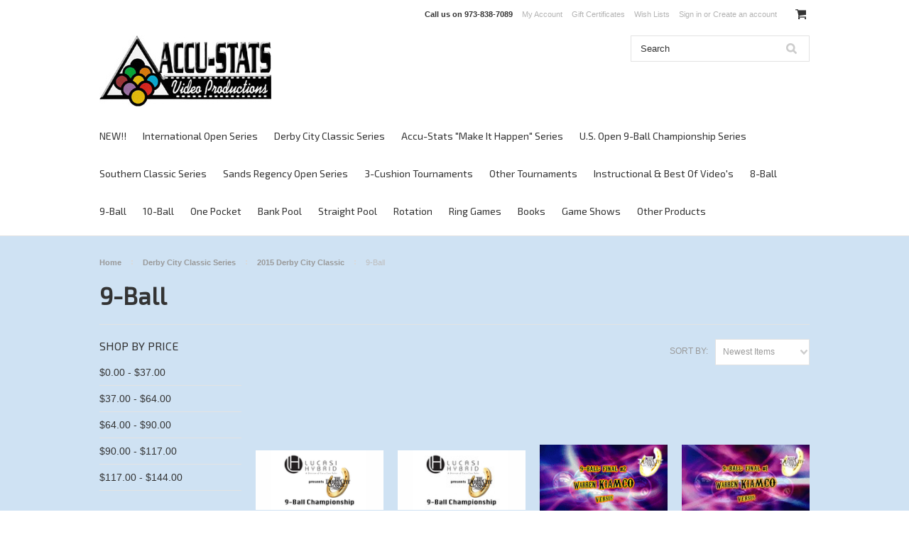

--- FILE ---
content_type: text/html; charset=UTF-8
request_url: https://store.accu-stats.com/derby-city-classic-series/2015-derby-city-classic/9-ball/
body_size: 13170
content:
<!DOCTYPE html>

<html lang="en" dir="ltr">

<head>

    

    <title>Derby City Classic Series - 2015 Derby City Classic - 9-Ball - Accu-Stats Video Productions</title>

    <meta charset="UTF-8">
    <meta name="description" content="" />
    <meta name="keywords" content="" />
    
    <link rel='canonical' href='https://store.accu-stats.com/derby-city-classic-series/2015-derby-city-classic/9-ball/' />
    
    
    
    <link href="//fonts.googleapis.com/css?family=Lato:400,300" rel="stylesheet" type="text/css">

    <link rel="shortcut icon" href="https://cdn10.bigcommerce.com/s-baqre15i8t/product_images/a-sonline.png?t=1514788699" />
    <meta name="viewport" content="width=device-width, initial-scale=1">

    <script>
    //<![CDATA[
        (function(){
            // this happens before external dependencies (and dom ready) to reduce page flicker
            var node, i;
            for (i = window.document.childNodes.length; i--;) {
                node = window.document.childNodes[i];
                if (node.nodeName == 'HTML') {
                    node.className += ' javascript';
                }
            }
        })();
    //]]>
    </script>

    <link href="https://cdn9.bigcommerce.com/r-50b4fa8997ce43839fb9457331bc39687cd8345a/themes/__master/Styles/styles.css" type="text/css" rel="stylesheet" /><link href="https://cdn9.bigcommerce.com/r-03b8fdf5d1037c0feebbcedfd701c709422a962e/themes/ClassicNext/Styles/iselector.css" media="all" type="text/css" rel="stylesheet" />
<link href="https://cdn9.bigcommerce.com/r-03b8fdf5d1037c0feebbcedfd701c709422a962e/themes/ClassicNext/Styles/flexslider.css" media="all" type="text/css" rel="stylesheet" />
<link href="https://cdn9.bigcommerce.com/r-03b8fdf5d1037c0feebbcedfd701c709422a962e/themes/ClassicNext/Styles/slide-show.css" media="all" type="text/css" rel="stylesheet" />
<link href="https://cdn9.bigcommerce.com/r-03b8fdf5d1037c0feebbcedfd701c709422a962e/themes/ClassicNext/Styles/styles-slide-show.css" media="all" type="text/css" rel="stylesheet" />
<link href="https://cdn9.bigcommerce.com/r-03b8fdf5d1037c0feebbcedfd701c709422a962e/themes/ClassicNext/Styles/social.css" media="all" type="text/css" rel="stylesheet" />
<link href="https://cdn9.bigcommerce.com/r-03b8fdf5d1037c0feebbcedfd701c709422a962e/themes/ClassicNext/Styles/styles.css" media="all" type="text/css" rel="stylesheet" />
<link href="https://cdn9.bigcommerce.com/r-03b8fdf5d1037c0feebbcedfd701c709422a962e/themes/ClassicNext/Styles/light.css" media="all" type="text/css" rel="stylesheet" />
<link href="https://cdn9.bigcommerce.com/s-baqre15i8t/templates/__custom/Styles/theme.css?t=1561573771" media="all" type="text/css" rel="stylesheet" />
<link href="https://cdn9.bigcommerce.com/r-03b8fdf5d1037c0feebbcedfd701c709422a962e/themes/ClassicNext/Styles/grid.css" media="all" type="text/css" rel="stylesheet" />
<link href="https://cdn9.bigcommerce.com/r-03b8fdf5d1037c0feebbcedfd701c709422a962e/themes/ClassicNext/Styles/responsive.css" media="all" type="text/css" rel="stylesheet" />
<link href="https://cdn9.bigcommerce.com/r-03b8fdf5d1037c0feebbcedfd701c709422a962e/themes/ClassicNext/Styles/font-awesome.css" media="all" type="text/css" rel="stylesheet" />
<link href="https://cdn9.bigcommerce.com/r-50b4fa8997ce43839fb9457331bc39687cd8345a/themes/__master/Styles/product.attributes.css" type="text/css" rel="stylesheet" /><link href="https://cdn9.bigcommerce.com/r-8aad5f624241bf0bfd9e4b02f99944e01159441b/javascript/jquery/themes/cupertino/ui.all.css" type="text/css" rel="stylesheet" /><link href="https://cdn9.bigcommerce.com/r-03b8fdf5d1037c0feebbcedfd701c709422a962e/themes/ClassicNext/Styles/product.quickview.css" type="text/css" rel="stylesheet" /><link href="https://cdn9.bigcommerce.com/r-8aad5f624241bf0bfd9e4b02f99944e01159441b/javascript/superfish/css/store.css" type="text/css" rel="stylesheet" /><link type="text/css" rel="stylesheet" href="https://cdn9.bigcommerce.com/r-8aad5f624241bf0bfd9e4b02f99944e01159441b/javascript/jquery/plugins/imodal/imodal.css" />

    <!-- Tell the browsers about our RSS feeds -->
    <link rel="alternate" type="application/rss+xml" title="New Products in 9-Ball (RSS 2.0)" href="https://store.accu-stats.com/rss.php?categoryid=439&amp;type=rss" />
<link rel="alternate" type="application/atom+xml" title="New Products in 9-Ball (Atom 0.3)" href="https://store.accu-stats.com/rss.php?categoryid=439&amp;type=atom" />
<link rel="alternate" type="application/rss+xml" title="Popular Products in 9-Ball (RSS 2.0)" href="https://store.accu-stats.com/rss.php?action=popularproducts&amp;categoryid=439&amp;type=rss" />
<link rel="alternate" type="application/atom+xml" title="Popular Products in 9-Ball (Atom 0.3)" href="https://store.accu-stats.com/rss.php?action=popularproducts&amp;categoryid=439&amp;type=atom" />
<link rel="alternate" type="application/rss+xml" title="Latest News (RSS 2.0)" href="https://store.accu-stats.com/rss.php?action=newblogs&amp;type=rss" />
<link rel="alternate" type="application/atom+xml" title="Latest News (Atom 0.3)" href="https://store.accu-stats.com/rss.php?action=newblogs&amp;type=atom" />
<link rel="alternate" type="application/rss+xml" title="New Products (RSS 2.0)" href="https://store.accu-stats.com/rss.php?type=rss" />
<link rel="alternate" type="application/atom+xml" title="New Products (Atom 0.3)" href="https://store.accu-stats.com/rss.php?type=atom" />
<link rel="alternate" type="application/rss+xml" title="Popular Products (RSS 2.0)" href="https://store.accu-stats.com/rss.php?action=popularproducts&amp;type=rss" />
<link rel="alternate" type="application/atom+xml" title="Popular Products (Atom 0.3)" href="https://store.accu-stats.com/rss.php?action=popularproducts&amp;type=atom" />


    <!-- Include visitor tracking code (if any) -->
        
    
    

    

    <script src="https://ajax.googleapis.com/ajax/libs/jquery/1.7.2/jquery.min.js"></script>
    <script src="https://cdn10.bigcommerce.com/r-8aad5f624241bf0bfd9e4b02f99944e01159441b/javascript/menudrop.js?"></script>
    <script src="https://cdn10.bigcommerce.com/r-8aad5f624241bf0bfd9e4b02f99944e01159441b/javascript/iselector.js?"></script>
    <script src="https://cdn10.bigcommerce.com/r-8aad5f624241bf0bfd9e4b02f99944e01159441b/javascript/jquery/plugins/jquery.flexslider.js"></script>
    <script src="https://cdn10.bigcommerce.com/r-8aad5f624241bf0bfd9e4b02f99944e01159441b/javascript/viewport.js?"></script>

    <!-- Theme bespoke js -->
    <script src="https://cdn10.bigcommerce.com/r-03b8fdf5d1037c0feebbcedfd701c709422a962e/themes/ClassicNext/js/matchMedia.js"></script>
    <script src="https://cdn10.bigcommerce.com/r-03b8fdf5d1037c0feebbcedfd701c709422a962e/themes/ClassicNext/js/common.js"></script>
    <script src="https://cdn10.bigcommerce.com/r-03b8fdf5d1037c0feebbcedfd701c709422a962e/themes/ClassicNext/js/jquery.autobox.js"></script>
    <script src="https://cdn10.bigcommerce.com/r-03b8fdf5d1037c0feebbcedfd701c709422a962e/themes/ClassicNext/js/init.js"></script>
    <script src="https://cdn10.bigcommerce.com/r-03b8fdf5d1037c0feebbcedfd701c709422a962e/themes/ClassicNext/js/jquery.uniform.min.js"></script>
    <script src="https://cdn10.bigcommerce.com/r-03b8fdf5d1037c0feebbcedfd701c709422a962e/themes/ClassicNext/js/main.js?"></script>

    <script>
    //<![CDATA[
    config.ShopPath = 'https://store.accu-stats.com';
    config.AppPath = ''; // BIG-8939: Deprecated, do not use.
    config.FastCart = 1;
    config.ShowCookieWarning = !!0;
    var ThumbImageWidth = 190;
    var ThumbImageHeight = 285;
    //]]>
    </script>
    
<script type="text/javascript">
ShowImageZoomer = false;
$(document).ready(function() {
	$(".QuickView").quickview({
		buttonText: "Quick View",
		buttonColor: "#f7f7f7",
		gradientColor: "#dcdbdb",
		textColor: "#000000"
	});
});
</script>
<script type="text/javascript" src="https://cdn9.bigcommerce.com/r-8aad5f624241bf0bfd9e4b02f99944e01159441b/javascript/jquery/plugins/jqueryui/1.8.18/jquery-ui.min.js"></script>
<script type="text/javascript" src="https://cdn9.bigcommerce.com/r-8aad5f624241bf0bfd9e4b02f99944e01159441b/javascript/jquery/plugins/validate/jquery.validate.js"></script>
<script type="text/javascript" src="https://cdn9.bigcommerce.com/r-8aad5f624241bf0bfd9e4b02f99944e01159441b/javascript/product.functions.js"></script>
<script type="text/javascript" src="https://cdn9.bigcommerce.com/r-8aad5f624241bf0bfd9e4b02f99944e01159441b/javascript/product.attributes.js"></script>
<script type="text/javascript" src="https://cdn9.bigcommerce.com/r-8aad5f624241bf0bfd9e4b02f99944e01159441b/javascript/quickview.js"></script>
<script type="text/javascript" src="https://cdn9.bigcommerce.com/r-8aad5f624241bf0bfd9e4b02f99944e01159441b/javascript/quickview.initialise.js"></script><script type="text/javascript">
(function () {
    var xmlHttp = new XMLHttpRequest();

    xmlHttp.open('POST', 'https://bes.gcp.data.bigcommerce.com/nobot');
    xmlHttp.setRequestHeader('Content-Type', 'application/json');
    xmlHttp.send('{"store_id":"10152611","timezone_offset":"-4","timestamp":"2026-01-26T15:18:15.77248500Z","visit_id":"bdb062a0-8158-4be1-b10f-6c7a74c60247","channel_id":1}');
})();
</script>
<script type="text/javascript" src="https://cdn9.bigcommerce.com/r-8aad5f624241bf0bfd9e4b02f99944e01159441b/javascript/jquery/plugins/jquery.form.js"></script>
<script type="text/javascript" src="https://cdn9.bigcommerce.com/r-8aad5f624241bf0bfd9e4b02f99944e01159441b/javascript/jquery/plugins/imodal/imodal.js"></script>
<script type="text/javascript" src="https://checkout-sdk.bigcommerce.com/v1/loader.js" defer></script>
<script type="text/javascript">
var BCData = {};
</script>

    
    <script type="text/javascript" src="https://cdn9.bigcommerce.com/r-8aad5f624241bf0bfd9e4b02f99944e01159441b/javascript/quicksearch.js"></script>
    <!--[if lt IE 9]>
    <script src="https://cdn10.bigcommerce.com/r-03b8fdf5d1037c0feebbcedfd701c709422a962e/themes/ClassicNext/js/html5shiv.js"></script>
    <![endif]-->
    
<!-- Google tag (gtag.js) -->
<script async src="https://www.googletagmanager.com/gtag/js?id=G-73YMR9K8BH"></script>
<script>
  window.dataLayer = window.dataLayer || [];
  function gtag(){dataLayer.push(arguments);}
  gtag('js', new Date());

  gtag('config', 'G-73YMR9K8BH');
</script>  
    
    
</head>

    <body>
        
<div id="DrawerMenu">
    <div class="inner">
        <div class="CategoryList" id="SideCategoryList">
    <h3>Categories</h3>
    <div class="BlockContent">
        <div class="SideCategoryListFlyout">
            <ul class="sf-menu sf-horizontal">
<li><a href="https://store.accu-stats.com/new/">NEW!!</a><ul>
<li><a href="https://store.accu-stats.com/new/2020-derby-city-classic/">2020 Derby City Classic</a><ul>
<li><a href="https://store.accu-stats.com/new/2020-derby-city-classic/10-ball/">10-Ball</a></li>
<li><a href="https://store.accu-stats.com/new/2020-derby-city-classic/one-pocket/">One Pocket</a></li>
<li><a href="https://store.accu-stats.com/new/2020-derby-city-classic/9-ball/">9-Ball</a></li>
<li><a href="https://store.accu-stats.com/new/2020-derby-city-classic/banks/">Banks</a></li>

</ul>
</li>
<li><a href="https://store.accu-stats.com/new/2019-international-9-ball-open/">2019 International 9-Ball open</a></li>

</ul>
</li>
<li><a href="https://store.accu-stats.com/international-open/">International Open Series</a><ul>
<li><a href="https://store.accu-stats.com/2019-international-9-ball-open/">2019 International 9-Ball Open</a></li>
<li><a href="https://store.accu-stats.com/international-open/2018-international-9-ball-open/">2018 International 9-Ball Open</a></li>

</ul>
</li>
<li><a href="https://store.accu-stats.com/derby-city-classic-series/">Derby City Classic Series</a><ul>
<li><a href="https://store.accu-stats.com/derby-city-classic-series/2020-derby-city-classic/">2020 Derby City Classic</a><ul>
<li><a href="https://store.accu-stats.com/derby-city-classic-series/2020-derby-city-classic/10-ball/">10-Ball</a></li>
<li><a href="https://store.accu-stats.com/derby-city-classic-series/2020-derby-city-classic/9-ball/">9-Ball</a></li>
<li><a href="https://store.accu-stats.com/derby-city-classic-series/2020-derby-city-classic/banks/">Banks</a></li>
<li><a href="https://store.accu-stats.com/derby-city-classic-series/2020-derby-city-classic/one-pocket/">One Pocket</a></li>

</ul>
</li>
<li><a href="https://store.accu-stats.com/derby-city-classic-series/2019-derby-city-classic/">2019 Derby City Classic</a><ul>
<li><a href="https://store.accu-stats.com/derby-city-classic-series/2019-derby-city-classic/10-ball/">10-Ball</a></li>
<li><a href="https://store.accu-stats.com/derby-city-classic-series/2019-derby-city-classic/9-ball/">9-Ball</a></li>
<li><a href="https://store.accu-stats.com/derby-city-classic-series/2019-derby-city-classic/banks/">Banks</a></li>
<li><a href="https://store.accu-stats.com/derby-city-classic-series/2019-derby-city-classic/one-pocket/">One Pocket</a></li>

</ul>
</li>
<li><a href="https://store.accu-stats.com/derby-city-classic-series/2018-derby-city-classic/">2018 Derby City Classic</a><ul>
<li><a href="https://store.accu-stats.com/derby-city-classic-series/2018-derby-city-classic/10-ball/">10-Ball</a></li>
<li><a href="https://store.accu-stats.com/derby-city-classic-series/2018-derby-city-classic/9-ball/">9-Ball</a></li>
<li><a href="https://store.accu-stats.com/derby-city-classic-series/2018-derby-city-classic/banks/">Banks</a></li>
<li><a href="https://store.accu-stats.com/derby-city-classic-series/2018-derby-city-classic/one-pocket/">One Pocket</a></li>

</ul>
</li>
<li><a href="https://store.accu-stats.com/derby-city-classic-series/2017-derby-city-classic/">2017 Derby City Classic</a><ul>
<li><a href="https://store.accu-stats.com/derby-city-classic-series/2017-derby-city-classic/10-ball/">10-Ball</a></li>
<li><a href="https://store.accu-stats.com/derby-city-classic-series/2017-derby-city-classic/9-ball/">9-Ball</a></li>
<li><a href="https://store.accu-stats.com/derby-city-classic-series/2017-derby-city-classic/banks/">Banks</a></li>
<li><a href="https://store.accu-stats.com/derby-city-classic-series/2017-derby-city-classic/one-pocket/">One Pocket</a></li>
<li><a href="https://store.accu-stats.com/derby-city-classic-series/2017-derby-city-classic/ring-game/">Ring Game</a></li>
<li><a href="https://store.accu-stats.com/derby-city-classic-series/2017-derby-city-classic/straight-pool/">Straight Pool</a></li>

</ul>
</li>
<li><a href="https://store.accu-stats.com/derby-city-classic-series/2016-derby-city-classic/">2016 Derby City Classic</a><ul>
<li><a href="https://store.accu-stats.com/derby-city-classic-series/2016-derby-city-classic/10-ball/">10-Ball</a></li>
<li><a href="https://store.accu-stats.com/derby-city-classic-series/2016-derby-city-classic/9-ball/">9-Ball</a></li>
<li><a href="https://store.accu-stats.com/derby-city-classic-series/2016-derby-city-classic/banks/">Banks</a></li>
<li><a href="https://store.accu-stats.com/derby-city-classic-series/2016-derby-city-classic/one-pocket/">One Pocket</a></li>
<li><a href="https://store.accu-stats.com/derby-city-classic-series/2016-derby-city-classic/ring-game/">Ring Game</a></li>

</ul>
</li>
<li><a href="https://store.accu-stats.com/derby-city-classic-series/2015-derby-city-classic/">2015 Derby City Classic</a><ul>
<li><a href="https://store.accu-stats.com/derby-city-classic-series/2015-derby-city-classic/10-ball/">10-Ball</a></li>
<li><a href="https://store.accu-stats.com/derby-city-classic-series/2015-derby-city-classic/9-ball/">9-Ball</a></li>
<li><a href="https://store.accu-stats.com/derby-city-classic-series/2015-derby-city-classic/banks/">Banks</a></li>
<li><a href="https://store.accu-stats.com/derby-city-classic-series/2015-derby-city-classic/one-pocket/">One Pocket</a></li>
<li><a href="https://store.accu-stats.com/derby-city-classic-series/2015-derby-city-classic/ring-game/">Ring Game</a></li>
<li><a href="https://store.accu-stats.com/derby-city-classic-series/2015-derby-city-classic/straight-pool/">Straight Pool</a></li>

</ul>
</li>
<li><a href="https://store.accu-stats.com/derby-city-classic-series/2014-derby-city-classic/">2014 Derby City Classic</a><ul>
<li><a href="https://store.accu-stats.com/derby-city-classic-series/2014-derby-city-classic/10-ball/">10-Ball</a></li>
<li><a href="https://store.accu-stats.com/derby-city-classic-series/2014-derby-city-classic/9-ball/">9-Ball</a></li>
<li><a href="https://store.accu-stats.com/derby-city-classic-series/2014-derby-city-classic/banks/">Banks</a></li>
<li><a href="https://store.accu-stats.com/derby-city-classic-series/2014-derby-city-classic/one-pocket/">One Pocket</a></li>
<li><a href="https://store.accu-stats.com/derby-city-classic-series/2014-derby-city-classic/ring-game/">Ring Game</a></li>
<li><a href="https://store.accu-stats.com/derby-city-classic-series/2014-derby-city-classic/straight-pool/">Straight Pool</a></li>

</ul>
</li>
<li><a href="https://store.accu-stats.com/derby-city-classic-series/2013-derby-city-classic/">2013 Derby City Classic</a><ul>
<li><a href="https://store.accu-stats.com/derby-city-classic-series/2013-derby-city-classic/10-ball/">10-Ball</a></li>
<li><a href="https://store.accu-stats.com/derby-city-classic-series/2013-derby-city-classic/9-ball/">9-Ball</a></li>
<li><a href="https://store.accu-stats.com/derby-city-classic-series/2013-derby-city-classic/banks/">Banks</a></li>
<li><a href="https://store.accu-stats.com/derby-city-classic-series/2013-derby-city-classic/one-pocket/">One Pocket</a></li>
<li><a href="https://store.accu-stats.com/derby-city-classic-series/2013-derby-city-classic/ring-game/">Ring Game</a></li>

</ul>
</li>
<li><a href="https://store.accu-stats.com/derby-city-classic-series/2012-derby-city-classic/">2012 Derby City Classic</a><ul>
<li><a href="https://store.accu-stats.com/derby-city-classic-series/2012-derby-city-classic/10-ball/">10-Ball</a></li>
<li><a href="https://store.accu-stats.com/derby-city-classic-series/2012-derby-city-classic/8-ball/">8-Ball</a></li>
<li><a href="https://store.accu-stats.com/derby-city-classic-series/2012-derby-city-classic/9-ball/">9-Ball</a></li>
<li><a href="https://store.accu-stats.com/derby-city-classic-series/2012-derby-city-classic/banks/">Banks</a></li>
<li><a href="https://store.accu-stats.com/derby-city-classic-series/2012-derby-city-classic/one-pocket/">One Pocket</a></li>
<li><a href="https://store.accu-stats.com/derby-city-classic-series/2012-derby-city-classic/ring-game/">Ring Game</a></li>
<li><a href="https://store.accu-stats.com/derby-city-classic-series/2012-derby-city-classic/straight-pool/">Straight Pool</a></li>

</ul>
</li>
<li><a href="https://store.accu-stats.com/derby-city-classic-series/2011-derby-city-classic/">2011 Derby City Classic</a><ul>
<li><a href="https://store.accu-stats.com/derby-city-classic-series/2011-derby-city-classic/10-ball/">10-Ball</a></li>
<li><a href="https://store.accu-stats.com/derby-city-classic-series/2011-derby-city-classic/9-ball/">9-Ball</a></li>
<li><a href="https://store.accu-stats.com/derby-city-classic-series/2011-derby-city-classic/banks/">Banks</a></li>
<li><a href="https://store.accu-stats.com/derby-city-classic-series/2011-derby-city-classic/one-pocket/">One Pocket</a></li>
<li><a href="https://store.accu-stats.com/derby-city-classic-series/2011-derby-city-classic/ring-game/">Ring Game</a></li>
<li><a href="https://store.accu-stats.com/derby-city-classic-series/2011-derby-city-classic/straight-pool/">Straight Pool</a></li>

</ul>
</li>
<li><a href="https://store.accu-stats.com/derby-city-classic-series/2010-derby-city-classic/">2010 Derby City Classic</a><ul>
<li><a href="https://store.accu-stats.com/derby-city-classic-series/2010-derby-city-classic/10-ball/">10-Ball</a></li>
<li><a href="https://store.accu-stats.com/derby-city-classic-series/2010-derby-city-classic/9-ball/">9-Ball</a></li>
<li><a href="https://store.accu-stats.com/derby-city-classic-series/2010-derby-city-classic/banks/">Banks</a></li>
<li><a href="https://store.accu-stats.com/derby-city-classic-series/2010-derby-city-classic/one-pocket/">One Pocket</a></li>
<li><a href="https://store.accu-stats.com/derby-city-classic-series/2010-derby-city-classic/ring-game/">Ring Game</a></li>
<li><a href="https://store.accu-stats.com/derby-city-classic-series/2010-derby-city-classic/straight-pool/">Straight Pool</a></li>

</ul>
</li>
<li><a href="https://store.accu-stats.com/derby-city-classic-series/2009-derby-city-classic/">2009 Derby City Classic</a><ul>
<li><a href="https://store.accu-stats.com/derby-city-classic-series/2009-derby-city-classic/10-ball/">10-Ball</a></li>
<li><a href="https://store.accu-stats.com/derby-city-classic-series/2009-derby-city-classic/9-ball/">9-Ball</a></li>
<li><a href="https://store.accu-stats.com/derby-city-classic-series/2009-derby-city-classic/banks/">Banks</a></li>
<li><a href="https://store.accu-stats.com/derby-city-classic-series/2009-derby-city-classic/game-show/">Game Show</a></li>
<li><a href="https://store.accu-stats.com/derby-city-classic-series/2009-derby-city-classic/one-pocket/">One Pocket</a></li>
<li><a href="https://store.accu-stats.com/derby-city-classic-series/2009-derby-city-classic/ring-game/">Ring Game</a></li>
<li><a href="https://store.accu-stats.com/derby-city-classic-series/2009-derby-city-classic/straight-pool/">Straight Pool</a></li>

</ul>
</li>
<li><a href="https://store.accu-stats.com/derby-city-classic-series/2008-derby-city-classic/">2008 Derby City Classic</a><ul>
<li><a href="https://store.accu-stats.com/derby-city-classic-series/2008-derby-city-classic/9-ball/">9-Ball</a></li>
<li><a href="https://store.accu-stats.com/derby-city-classic-series/2008-derby-city-classic/banks/">Banks</a></li>
<li><a href="https://store.accu-stats.com/derby-city-classic-series/2008-derby-city-classic/one-pocket/">One Pocket</a></li>
<li><a href="https://store.accu-stats.com/derby-city-classic-series/2008-derby-city-classic/ring-game/">Ring Game</a></li>
<li><a href="https://store.accu-stats.com/derby-city-classic-series/2008-derby-city-classic/straight-pool/">Straight Pool</a></li>

</ul>
</li>
<li><a href="https://store.accu-stats.com/derby-city-classic-series/2007-derby-city-classic/">2007 Derby City Classic</a><ul>
<li><a href="https://store.accu-stats.com/derby-city-classic-series/2007-derby-city-classic/9-ball/">9-Ball</a></li>
<li><a href="https://store.accu-stats.com/derby-city-classic-series/2007-derby-city-classic/banks/">Banks</a></li>
<li><a href="https://store.accu-stats.com/derby-city-classic-series/2007-derby-city-classic/one-pocket/">One Pocket</a></li>
<li><a href="https://store.accu-stats.com/derby-city-classic-series/2007-derby-city-classic/ring-game/">Ring Game</a></li>
<li><a href="https://store.accu-stats.com/derby-city-classic-series/2007-derby-city-classic/rotation/">Rotation</a></li>

</ul>
</li>
<li><a href="https://store.accu-stats.com/derby-city-classic-series/2006-derby-city-classic/">2006 Derby City Classic</a><ul>
<li><a href="https://store.accu-stats.com/derby-city-classic-series/2006-derby-city-classic/9-ball/">9-Ball</a></li>
<li><a href="https://store.accu-stats.com/derby-city-classic-series/2006-derby-city-classic/banks/">Banks</a></li>
<li><a href="https://store.accu-stats.com/derby-city-classic-series/2006-derby-city-classic/one-pocket/">One Pocket</a></li>
<li><a href="https://store.accu-stats.com/derby-city-classic-series/2006-derby-city-classic/ring-game/">Ring Game</a></li>

</ul>
</li>
<li><a href="https://store.accu-stats.com/derby-city-classic-series/2005-derby-city-classic/">2005 Derby City Classic</a><ul>
<li><a href="https://store.accu-stats.com/derby-city-classic-series/2005-derby-city-classic/9-ball/">9-Ball</a></li>
<li><a href="https://store.accu-stats.com/derby-city-classic-series/2005-derby-city-classic/banks/">Banks</a></li>
<li><a href="https://store.accu-stats.com/derby-city-classic-series/2005-derby-city-classic/one-pocket/">One Pocket</a></li>
<li><a href="https://store.accu-stats.com/derby-city-classic-series/2005-derby-city-classic/ring-game/">Ring Game</a></li>

</ul>
</li>
<li><a href="https://store.accu-stats.com/derby-city-classic-series/2004-derby-city-classic/">2004 Derby City Classic</a><ul>
<li><a href="https://store.accu-stats.com/derby-city-classic-series/2004-derby-city-classic/9-ball/">9-Ball</a></li>
<li><a href="https://store.accu-stats.com/derby-city-classic-series/2004-derby-city-classic/banks/">Banks</a></li>
<li><a href="https://store.accu-stats.com/derby-city-classic-series/2004-derby-city-classic/one-pocket/">One Pocket</a></li>
<li><a href="https://store.accu-stats.com/derby-city-classic-series/2004-derby-city-classic/ring-game/">Ring Game</a></li>

</ul>
</li>
<li><a href="https://store.accu-stats.com/derby-city-classic-series/2003-derby-city-classic/">2003 Derby City Classic</a><ul>
<li><a href="https://store.accu-stats.com/derby-city-classic-series/2003-derby-city-classic/9-ball/">9-Ball</a></li>
<li><a href="https://store.accu-stats.com/derby-city-classic-series/2003-derby-city-classic/banks/">Banks</a></li>
<li><a href="https://store.accu-stats.com/derby-city-classic-series/2003-derby-city-classic/one-pocket/">One Pocket</a></li>

</ul>
</li>
<li><a href="https://store.accu-stats.com/derby-city-classic-series/2002-derby-city-classic/">2002 Derby City Classic</a><ul>
<li><a href="https://store.accu-stats.com/derby-city-classic-series/2002-derby-city-classic/9-ball/">9-Ball</a></li>
<li><a href="https://store.accu-stats.com/derby-city-classic-series/2002-derby-city-classic/banks/">Banks</a></li>
<li><a href="https://store.accu-stats.com/derby-city-classic-series/2002-derby-city-classic/one-pocket/">One Pocket</a></li>

</ul>
</li>
<li><a href="https://store.accu-stats.com/derby-city-classic-series/2001-derby-city-classic/">2001 Derby City Classic</a><ul>
<li><a href="https://store.accu-stats.com/derby-city-classic-series/2001-derby-city-classic/9-ball/">9-Ball</a></li>
<li><a href="https://store.accu-stats.com/derby-city-classic-series/2001-derby-city-classic/banks/">Banks</a></li>
<li><a href="https://store.accu-stats.com/derby-city-classic-series/2001-derby-city-classic/one-pocket/">One Pocket</a></li>

</ul>
</li>
<li><a href="https://store.accu-stats.com/derby-city-classic-series/2000-derby-city-classic/">2000 Derby City Classic</a><ul>
<li><a href="https://store.accu-stats.com/derby-city-classic-series/2000-derby-city-classic/9-ball/">9-Ball</a></li>
<li><a href="https://store.accu-stats.com/derby-city-classic-series/2000-derby-city-classic/banks/">Banks</a></li>
<li><a href="https://store.accu-stats.com/derby-city-classic-series/2000-derby-city-classic/one-pocket/">One Pocket</a></li>

</ul>
</li>
<li><a href="https://store.accu-stats.com/derby-city-classic-series/1999-derby-city-classic/">1999 Derby City Classic</a><ul>
<li><a href="https://store.accu-stats.com/derby-city-classic-series/1999-derby-city-classic/9-ball/">9-Ball</a></li>
<li><a href="https://store.accu-stats.com/derby-city-classic-series/1999-derby-city-classic/banks/">Banks</a></li>
<li><a href="https://store.accu-stats.com/derby-city-classic-series/1999-derby-city-classic/one-pocket/">One Pocket</a></li>

</ul>
</li>

</ul>
</li>
<li><a href="https://store.accu-stats.com/accu-stats-make-it-happen-series/">Accu-Stats &quot;Make It Happen&quot; Series</a><ul>
<li><a href="https://store.accu-stats.com/accu-stats-invitational-series/2018-living-legends-sigel-vs-strickland/">2018 &quot;Living Legends&quot;: Sigel vs. Strickland</a></li>
<li><a href="https://store.accu-stats.com/accu-stats-make-it-happen-invitational-series/2017-make-it-happen-8-ball/">2017 &quot;Make It Happen&quot; 8-Ball</a></li>
<li><a href="https://store.accu-stats.com/accu-stats-make-it-happen-invitational-series/2017-make-it-happen-straight-pool/">2017 &quot;Make It Happen&quot; Straight Pool</a></li>
<li><a href="https://store.accu-stats.com/accu-stats-make-it-happen-invitational-series/2017-make-it-happen-one-pocket/">2017 &quot;Make It Happen&quot; One Pocket</a></li>
<li><a href="https://store.accu-stats.com/accu-stats-invitational-series/2016-make-it-happen-8-ball-invitational/">2016 &quot;Make It Happen&quot; 8-Ball</a></li>
<li><a href="https://store.accu-stats.com/accu-stats-invitational-series/2016-make-it-happen-one-pocket-invitational/">2016 &quot;Make It Happen&quot; One Pocket</a></li>
<li><a href="https://store.accu-stats.com/accu-stats-invitational-series/2015-make-it-happen-10-ball-invitational/">2015 &quot;Make It Happen&quot; 10-Ball</a></li>
<li><a href="https://store.accu-stats.com/accu-stats-make-it-happen-invitational-series/2015-make-it-happen-one-pocket/">2015 &quot;Make It Happen&quot; One Pocket</a></li>
<li><a href="https://store.accu-stats.com/accu-stats-invitational-series/2014-make-it-happen-8-ball-invitational/">2014 &quot;Make It Happen&quot; 8-Ball</a></li>
<li><a href="https://store.accu-stats.com/accu-stats-make-it-happen-invitational-series/2014-make-it-happen-all-star/">2014 &quot;Make It Happen&quot; All-Star</a></li>
<li><a href="https://store.accu-stats.com/accu-stats-make-it-happen-invitational-series/2013-make-it-happen-one-pocket/">2013 &quot;Make It Happen&quot; One Pocket</a></li>
<li><a href="https://store.accu-stats.com/accu-stats-make-it-happen-invitational-series/2013-make-it-happen-14-1/">2013 &quot;Make It Happen&quot; 14.1</a></li>
<li><a href="https://store.accu-stats.com/accu-stats-make-it-happen-invitational-series/2012-make-it-happen-8-ball/">2012 &quot;Make It Happen&quot; 8-Ball</a></li>
<li><a href="https://store.accu-stats.com/accu-stats-invitational-series/2008-accu-stats-14-1-invitational/">2008 Accu-Stats 14.1 Invitational</a></li>
<li><a href="https://store.accu-stats.com/accu-stats-invitational-series/2001-8-ball-invitational/">2001 8-Ball Invitational</a></li>

</ul>
</li>
<li><a href="https://store.accu-stats.com/u-s-open-9-ball-championship-series/">U.S. Open 9-Ball Championship Series</a><ul>
<li><a href="https://store.accu-stats.com/u-s-open-9-ball-championship-series/2017-u-s-open/">2017 U.S. Open</a></li>
<li><a href="https://store.accu-stats.com/u-s-open-9-ball-championship-series/2016-u-s-open/">2016 U.S. Open</a></li>
<li><a href="https://store.accu-stats.com/u-s-open-9-ball-championship-series/2015-u-s-open/">2015 U.S. Open</a></li>
<li><a href="https://store.accu-stats.com/u-s-open-9-ball-championship-series/2014-u-s-open/">2014 U.S. Open</a></li>
<li><a href="https://store.accu-stats.com/u-s-open-9-ball-championship-series/2013-u-s-open/">2013 U.S. Open</a></li>
<li><a href="https://store.accu-stats.com/u-s-open-9-ball-championship-series/2012-u-s-open/">2012 U.S. Open</a></li>
<li><a href="https://store.accu-stats.com/u-s-open-9-ball-championship-series/2011-u-s-open/">2011 U.S. Open</a></li>
<li><a href="https://store.accu-stats.com/u-s-open-9-ball-championship-series/2010-u-s-open/">2010 U.S. Open</a></li>
<li><a href="https://store.accu-stats.com/u-s-open-9-ball-championship-series/2009-u-s-open/">2009 U.S. Open</a></li>
<li><a href="https://store.accu-stats.com/u-s-open-9-ball-championship-series/2008-u-s-open/">2008 U.S. Open</a></li>
<li><a href="https://store.accu-stats.com/u-s-open-9-ball-championship-series/2007-u-s-open/">2007 U.S. Open</a></li>
<li><a href="https://store.accu-stats.com/u-s-open-9-ball-championship-series/2006-u-s-open/">2006 U.S. Open</a></li>
<li><a href="https://store.accu-stats.com/u-s-open-9-ball-championship-series/2005-u-s-open/">2005 U.S. Open</a></li>
<li><a href="https://store.accu-stats.com/u-s-open-9-ball-championship-series/2004-u-s-open/">2004 U.S. Open</a></li>
<li><a href="https://store.accu-stats.com/u-s-open-9-ball-championship-series/2003-u-s-open/">2003 U.S. Open</a></li>
<li><a href="https://store.accu-stats.com/u-s-open-9-ball-championship-series/2002-u-s-open/">2002 U.S. Open</a></li>
<li><a href="https://store.accu-stats.com/u-s-open-9-ball-championship-series/2001-u-s-open/">2001 U.S. Open</a></li>
<li><a href="https://store.accu-stats.com/u-s-open-9-ball-championship-series/2000-u-s-open/">2000 U.S. Open</a></li>
<li><a href="https://store.accu-stats.com/u-s-open-9-ball-championship-series/1999-u-s-open/">1999 U.S. Open</a></li>
<li><a href="https://store.accu-stats.com/u-s-open-9-ball-championship-series/1998-u-s-open/">1998 U.S. Open</a></li>
<li><a href="https://store.accu-stats.com/u-s-open-9-ball-championship-series/1997-u-s-open/">1997 U.S. Open</a></li>
<li><a href="https://store.accu-stats.com/u-s-open-9-ball-championship-series/1996-u-s-open/">1996 U.S. Open</a></li>
<li><a href="https://store.accu-stats.com/u-s-open-9-ball-championship-series/1995-u-s-open/">1995 U.S. Open</a></li>
<li><a href="https://store.accu-stats.com/u-s-open-9-ball-championship-series/1994-u-s-open/">1994 U.S. Open</a></li>
<li><a href="https://store.accu-stats.com/u-s-open-9-ball-championship-series/1993-u-s-open/">1993 U.S. Open</a></li>
<li><a href="https://store.accu-stats.com/u-s-open-9-ball-championship-series/1992-u-s-open/">1992 U.S. Open</a></li>
<li><a href="https://store.accu-stats.com/u-s-open-9-ball-championship-series/1991-u-s-open/">1991 U.S. Open</a></li>
<li><a href="https://store.accu-stats.com/u-s-open-9-ball-championship-series/1990-u-s-open/">1990 U.S. Open</a></li>
<li><a href="https://store.accu-stats.com/u-s-open-9-ball-championship-series/1989-u-s-open/">1989 U.S. Open</a></li>

</ul>
</li>
<li><a href="https://store.accu-stats.com/southern-classic-series/">Southern Classic Series</a><ul>
<li><a href="https://store.accu-stats.com/southern-classic-series/2013-southern-classic/">2013 Southern Classic</a><ul>
<li><a href="https://store.accu-stats.com/southern-classic-series/2013-southern-classic/10-ball/">10-Ball</a></li>
<li><a href="https://store.accu-stats.com/southern-classic-series/2013-southern-classic/9-ball/">9-Ball</a></li>
<li><a href="https://store.accu-stats.com/southern-classic-series/2013-southern-classic/banks/">Banks</a></li>
<li><a href="https://store.accu-stats.com/southern-classic-series/2013-southern-classic/one-pocket/">One Pocket</a></li>
<li><a href="https://store.accu-stats.com/southern-classic-series/2013-southern-classic/ring-game/">Ring Game</a></li>

</ul>
</li>
<li><a href="https://store.accu-stats.com/southern-classic-series/2012-southern-classic/">2012 Southern Classic</a><ul>
<li><a href="https://store.accu-stats.com/southern-classic-series/2012-southern-classic/10-ball/">10-Ball</a></li>
<li><a href="https://store.accu-stats.com/southern-classic-series/2012-southern-classic/9-ball/">9-Ball</a></li>
<li><a href="https://store.accu-stats.com/southern-classic-series/2012-southern-classic/banks/">Banks</a></li>
<li><a href="https://store.accu-stats.com/southern-classic-series/2012-southern-classic/one-pocket/">One Pocket</a></li>
<li><a href="https://store.accu-stats.com/southern-classic-series/2012-southern-classic/ring-game/">Ring Game</a></li>

</ul>
</li>

</ul>
</li>
<li><a href="https://store.accu-stats.com/sands-regency-open-series/">Sands Regency Open Series</a><ul>
<li><a href="https://store.accu-stats.com/sands-regency-open-series/29th-s-r-o-june-1999/">29th. S.R.O. - June 1999</a></li>
<li><a href="https://store.accu-stats.com/sands-regency-open-series/27th-s-r-o-june-1998/">27th. S.R.O. - June 1998</a></li>
<li><a href="https://store.accu-stats.com/sands-regency-open-series/23rd-s-r-o-june-1996/">23rd. S.R.O. - June 1996</a></li>
<li><a href="https://store.accu-stats.com/sands-regency-open-series/22nd-s-r-o-december-1995/">22nd. S.R.O. - December 1995</a></li>
<li><a href="https://store.accu-stats.com/sands-regency-open-series/21st-s-r-o-june-1995/">21st. S.R.O. - June 1995</a></li>
<li><a href="https://store.accu-stats.com/sands-regency-open-series/20th-s-r-o-december-1994/">20th. S.R.O. - December 1994</a></li>
<li><a href="https://store.accu-stats.com/sands-regency-open-series/19th-s-r-o-june-1994/">19th. S.R.O. - June 1994</a></li>
<li><a href="https://store.accu-stats.com/sands-regency-open-series/18th-s-r-o-december-1993/">18th. S.R.O. - December 1993</a></li>
<li><a href="https://store.accu-stats.com/sands-regency-open-series/17th-s-r-o-june-1993/">17th. S.R.O. - June 1993</a></li>
<li><a href="https://store.accu-stats.com/sands-regency-open-series/16th-s-r-o-december-1992/">16th. S.R.O. - December 1992</a></li>
<li><a href="https://store.accu-stats.com/sands-regency-open-series/15th-s-r-o-june-1992/">15th. S.R.O. - June 1992</a></li>
<li><a href="https://store.accu-stats.com/sands-regency-open-series/14th-s-r-o-december-1991/">14th. S.R.O. - December 1991</a></li>
<li><a href="https://store.accu-stats.com/sands-regency-open-series/13th-s-r-o-june-1991/">13th. S.R.O. - June 1991</a></li>
<li><a href="https://store.accu-stats.com/sands-regency-open-series/12th-s-r-o-december-1990/">12th. S.R.O. - December 1990</a></li>
<li><a href="https://store.accu-stats.com/sands-regency-open-series/11th-s-r-o-june-1990/">11th. S.R.O. - June 1990</a></li>

</ul>
</li>
<li><a href="https://store.accu-stats.com/3-cushion-tournaments/">3-Cushion Tournaments</a><ul>
<li><a href="https://store.accu-stats.com/3-cushion/world-cup/">World Cup</a><ul>
<li><a href="https://store.accu-stats.com/3-cushion/world-cup/2003-las-vegas/">2003 Las Vegas</a></li>
<li><a href="https://store.accu-stats.com/3-cushion/world-cup/2001-carl-s-conlon-memorial/">2001 Carl S. Conlon Memorial</a></li>
<li><a href="https://store.accu-stats.com/3-cushion/world-cup/1999-carl-s-conlon-memorial/">1999 Carl S. Conlon Memorial</a></li>

</ul>
</li>
<li><a href="https://store.accu-stats.com/3-cushion/international-open/">International Open</a><ul>
<li><a href="https://store.accu-stats.com/3-cushion/international-open/1999-sl-billiards/">1999 SL Billiards</a></li>
<li><a href="https://store.accu-stats.com/3-cushion/international-open/1996-sl-billiards/">1996 SL Billiards</a></li>
<li><a href="https://store.accu-stats.com/3-cushion/international-open/1994-sl-billiards/">1994 SL Billiards</a></li>
<li><a href="https://store.accu-stats.com/3-cushion/international-open/1993-sl-billiards/">1993 SL Billiards</a></li>
<li><a href="https://store.accu-stats.com/3-cushion/international-open/1992-sl-billiards/">1992 SL Billiards</a></li>

</ul>
</li>
<li><a href="https://store.accu-stats.com/3-cushion/1992-florida-3-cushion-championships/">1992 Florida 3-Cushion Championships</a></li>
<li><a href="https://store.accu-stats.com/3-cushion-tournaments/artistic-billiards-best-of-3-cushion/">Artistic Billiards / Best of 3-Cushion</a></li>

</ul>
</li>
<li><a href="https://store.accu-stats.com/other-tournaments/">Other Tournaments</a><ul>
<li><a href="https://store.accu-stats.com/other-tournaments/9-ball/">9-Ball</a><ul>
<li><a href="https://store.accu-stats.com/other-tournaments/9-ball/1988-tara-open/">1988 Tara Open</a></li>
<li><a href="https://store.accu-stats.com/other-tournaments/9-ball/1989-lexington-all-star-open-iii/">1989 Lexington All-Star Open III</a></li>
<li><a href="https://store.accu-stats.com/other-tournaments/9-ball/1989-memphis-9-ball-open/">1989 Memphis 9-Ball Open</a></li>
<li><a href="https://store.accu-stats.com/other-tournaments/9-ball/1989-valley-forge-classic/">1989 Valley Forge Classic</a></li>
<li><a href="https://store.accu-stats.com/other-tournaments/9-ball/1990-lexington-all-star-open/">1990 Lexington All-Star Open</a></li>
<li><a href="https://store.accu-stats.com/other-tournaments/9-ball/1990-rocket-city-invitational/">1990 Rocket City Invitational</a></li>
<li><a href="https://store.accu-stats.com/other-tournaments/9-ball/1991-espn-world-championships/">1991 ESPN World Championships</a></li>
<li><a href="https://store.accu-stats.com/other-tournaments/9-ball/1991-international-9-ball-classic/">1991 International 9-Ball Classic</a></li>
<li><a href="https://store.accu-stats.com/other-tournaments/9-ball/1991-mcdermott-masters/">1991 McDermott Masters</a></li>
<li><a href="https://store.accu-stats.com/other-tournaments/9-ball/1991-rakm-up-classic/">1991 Rak&#039;m Up Classic</a></li>
<li><a href="https://store.accu-stats.com/other-tournaments/9-ball/1992-bicycle-club-invitational/">1992 Bicycle Club Invitational</a></li>
<li><a href="https://store.accu-stats.com/other-tournaments/9-ball/1992-rakm-up-classic/">1992 Rak&#039;m Up Classic</a></li>
<li><a href="https://store.accu-stats.com/other-tournaments/9-ball/1993-charlotte-classic-womens/">1993 Charlotte Classic (Women&#039;s)</a></li>
<li><a href="https://store.accu-stats.com/other-tournaments/9-ball/1995-back-pocket-championships/">1995 Back Pocket Championships</a></li>
<li><a href="https://store.accu-stats.com/other-tournaments/9-ball/1996-taco-bell-seniors-championships/">1996 Taco Bell Seniors Championships</a></li>
<li><a href="https://store.accu-stats.com/other-tournaments/9-ball/1997-taco-bell-seniors-championships/">1997 Taco Bell Seniors Championships</a></li>
<li><a href="https://store.accu-stats.com/other-tournaments/9-ball/1998-pine-needles-seniors-open/">1998 Pine Needles Seniors Open</a></li>
<li><a href="https://store.accu-stats.com/other-tournaments/9-ball/1999-american-seniors-open/">1999 American Seniors Open</a></li>
<li><a href="https://store.accu-stats.com/other-tournaments/9-ball/1999-wpba-prescott-resort-classic/">1999 WPBA Prescott Resort Classic</a></li>
<li><a href="https://store.accu-stats.com/other-tournaments/9-ball/hong-kong-series-dvd/">Hong Kong Series (DVD)</a></li>
<li><a href="https://store.accu-stats.com/other-tournaments/9-ball/pro-billiard-tour-series/">Pro Billiard Tour Series</a></li>
<li><a href="https://store.accu-stats.com/other-tournaments/9-ball/the-masters-championship-2001/">The Masters Championship - 2001</a></li>
<li><a href="https://store.accu-stats.com/other-tournaments/9-ball/turning-stone-9-ball-classic-ix/">Turning Stone 9-Ball Classic IX</a></li>

</ul>
</li>
<li><a href="https://store.accu-stats.com/other-tournaments/10-ball/">10-Ball</a><ul>
<li><a href="https://store.accu-stats.com/other-tournaments/10-ball/1990-cleveland-10-ball/">1990 Cleveland 10-Ball</a></li>

</ul>
</li>
<li><a href="https://store.accu-stats.com/other-tournaments/one-pocket/">One Pocket</a><ul>
<li><a href="https://store.accu-stats.com/other-tournaments/one-pocket/1991-legends-of-one-pocket/">1991 Legends Of One Pocket</a></li>
<li><a href="https://store.accu-stats.com/other-tournaments/one-pocket/legends-of-one-pocket/">Legends of One Pocket</a></li>
<li><a href="https://store.accu-stats.com/other-tournaments/one-pocket/one-pocket-championships/">One Pocket Championships</a></li>
<li><a href="https://store.accu-stats.com/other-tournaments/one-pocket/world-one-pocket-championship/">World One Pocket Championship</a></li>

</ul>
</li>
<li><a href="https://store.accu-stats.com/other-tournaments/3-cushion/">3-Cushion</a><ul>
<li><a href="https://store.accu-stats.com/other-tournaments/3-cushion/1992-florida-3-cushion-championships/">1992 Florida 3-Cushion Championships</a></li>
<li><a href="https://store.accu-stats.com/other-tournaments/3-cushion/1992-sl-billiards/">1992 SL Billiards</a></li>
<li><a href="https://store.accu-stats.com/other-tournaments/3-cushion/1993-sl-billiards/">1993 SL Billiards</a></li>
<li><a href="https://store.accu-stats.com/other-tournaments/3-cushion/1994-sl-billiards/">1994 SL Billiards</a></li>
<li><a href="https://store.accu-stats.com/other-tournaments/3-cushion/1996-sl-billiards/">1996 SL Billiards</a></li>
<li><a href="https://store.accu-stats.com/other-tournaments/3-cushion/1999-sl-billiards/">1999 SL Billiards</a></li>
<li><a href="https://store.accu-stats.com/other-tournaments/3-cushion/world-cup/">World Cup</a></li>

</ul>
</li>
<li><a href="https://store.accu-stats.com/other-tournaments/straight-pool/">Straight Pool</a><ul>
<li><a href="https://store.accu-stats.com/other-tournaments/straight-pool/1995-maine-event/">1995 Maine Event</a></li>
<li><a href="https://store.accu-stats.com/other-tournaments/straight-pool/1993-cleveland-14-1-invitational/">1993 Cleveland 14.1 Invitational</a></li>
<li><a href="https://store.accu-stats.com/other-tournaments/straight-pool/u-s-open-championships/">U.S. Open Championships</a></li>
<li><a href="https://store.accu-stats.com/other-tournaments/straight-pool/u-s-open-straight-pool-championships/">U.S. Open Straight Pool Championships</a></li>
<li><a href="https://store.accu-stats.com/other-tournaments/straight-pool/world-14-1-championship/">World 14.1 Championship</a></li>

</ul>
</li>
<li><a href="https://store.accu-stats.com/other-tournaments/1996-mathews-varner-us-exhibition-tour/">1996 Mathews-Varner US Exhibition Tour</a></li>

</ul>
</li>
<li><a href="https://store.accu-stats.com/instructional-best-of-videos/">Instructional &amp; Best Of Video&#039;s</a><ul>
<li><a href="https://store.accu-stats.com/instructional-best-of-videos/accu-stats-highlights/">Accu-Stats Highlights</a></li>
<li><a href="https://store.accu-stats.com/instructional-best-of-videos/tor-lowery/">Tor Lowery</a></li>
<li><a href="https://store.accu-stats.com/instructional-best-of-videos/accu-stats-best-of-dvds-dvd/">Accu-Stats&#039; &quot;Best Of&quot; DVD&#039;s (DVD)</a></li>
<li><a href="https://store.accu-stats.com/instructional-best-of-videos/3-cushion/">3 - Cushion</a></li>
<li><a href="https://store.accu-stats.com/instructional-best-of-videos/blue-book-of-pool-cues-3rd-edition-cd/">Blue Book of Pool Cues: 3rd Edition (CD)</a></li>
<li><a href="https://store.accu-stats.com/instructional-best-of-videos/cj-wiley/">CJ Wiley</a></li>
<li><a href="https://store.accu-stats.com/instructional-best-of-videos/crane-vs-balsis-1966-dvd/">Crane vs. Balsis - 1966 (DVD)</a></li>
<li><a href="https://store.accu-stats.com/instructional-best-of-videos/diana-hoppe/">Diana Hoppe</a></li>
<li><a href="https://store.accu-stats.com/instructional-best-of-videos/freddie-bentivegna/">Freddie Bentivegna</a></li>
<li><a href="https://store.accu-stats.com/instructional-best-of-videos/gabe-owen/">Gabe Owen</a></li>
<li><a href="https://store.accu-stats.com/instructional-best-of-videos/gerry-watson/">Gerry Watson</a></li>
<li><a href="https://store.accu-stats.com/instructional-best-of-videos/grady-mathews/">Grady Mathews</a></li>
<li><a href="https://store.accu-stats.com/instructional-best-of-videos/great-others/">Great Others</a></li>
<li><a href="https://store.accu-stats.com/instructional-best-of-videos/instructional-dvds-dvd/">Instructional DVD&#039;s (DVD)</a></li>
<li><a href="https://store.accu-stats.com/instructional-best-of-videos/jeanette-lee/">Jeanette Lee</a></li>
<li><a href="https://store.accu-stats.com/instructional-best-of-videos/jerry-briesath/">Jerry Briesath</a></li>
<li><a href="https://store.accu-stats.com/instructional-best-of-videos/jim-rempe/">Jim Rempe</a></li>
<li><a href="https://store.accu-stats.com/instructional-best-of-videos/lee-brett/">Lee Brett</a></li>
<li><a href="https://store.accu-stats.com/instructional-best-of-videos/mika-immonen/">Mika Immonen</a></li>
<li><a href="https://store.accu-stats.com/instructional-best-of-videos/mike-massey/">Mike Massey</a></li>
<li><a href="https://store.accu-stats.com/instructional-best-of-videos/pat-flemings-straight-pool-classes/">Pat Fleming&#039;s Straight Pool Classes</a></li>
<li><a href="https://store.accu-stats.com/instructional-best-of-videos/phil-capelle/">Phil Capelle</a></li>
<li><a href="https://store.accu-stats.com/instructional-best-of-videos/robert-byrne/">Robert Byrne</a></li>
<li><a href="https://store.accu-stats.com/instructional-best-of-videos/robert-byrne-dvd/">Robert Byrne (DVD)</a></li>
<li><a href="https://store.accu-stats.com/instructional-best-of-videos/scott-frost/">Scott Frost</a></li>
<li><a href="https://store.accu-stats.com/instructional-best-of-videos/the-best-of-danny-diliberto/">The Best of Danny DiLiberto</a></li>
<li><a href="https://store.accu-stats.com/instructional-best-of-videos/willie-mosconi-vs-jimmy-caras-dvd/">Willie Mosconi vs. Jimmy Caras (DVD)</a></li>

</ul>
</li>
<li><a href="https://store.accu-stats.com/8-ball/">8-Ball</a><ul>
<li><a href="https://store.accu-stats.com/8-ball/accu-stats-invitational/">Accu-Stats Invitational</a><ul>
<li><a href="https://store.accu-stats.com/8-ball/accu-stats-invitational-series/2018-living-legends-sigel-vs-strickland/">2018 &quot;Living Legends&quot;: Sigel vs. Strickland</a></li>
<li><a href="https://store.accu-stats.com/8-ball/accu-stats-invitational/2017-8-ball-invitational/">2017 8-Ball Invitational</a></li>
<li><a href="https://store.accu-stats.com/8-ball/accu-stats-invitational/2016-8-ball-invitational/">2016 8-Ball Invitational</a></li>
<li><a href="https://store.accu-stats.com/8-ball/accu-stats-invitational/2014-8-ball-invitational/">2014 8-Ball Invitational</a></li>
<li><a href="https://store.accu-stats.com/8-ball/accu-stats-invitational/2014-all-stars-8-ball/">2014 All-Stars 8-Ball</a></li>
<li><a href="https://store.accu-stats.com/8-ball/accu-stats-invitational/2012-8-ball-invitational/">2012 8-Ball Invitational</a></li>
<li><a href="https://store.accu-stats.com/8-ball/accu-stats-invitational/2001-8-ball-invitational/">2001 8-Ball Invitational</a></li>

</ul>
</li>
<li><a href="https://store.accu-stats.com/8-ball/accu-stats-invitational-series/">Accu-Stats Invitational Series</a></li>
<li><a href="https://store.accu-stats.com/8-ball/derby-city-classic/">Derby City Classic</a><ul>
<li><a href="https://store.accu-stats.com/8-ball/derby-city-classic/2012-derby-city-8-ball/">2012 Derby City 8-Ball</a></li>

</ul>
</li>

</ul>
</li>
<li><a href="https://store.accu-stats.com/9-ball/">9-Ball</a><ul>
<li><a href="https://store.accu-stats.com/9-ball/international-9-ball-open/">International 9-Ball Open</a><ul>
<li><a href="https://store.accu-stats.com/9-ball/international-9-ball-open/2019-international-9-ball-open/">2019 International 9-Ball Open</a></li>
<li><a href="https://store.accu-stats.com/9-ball/international-9-ball-open/2018-international-9-ball-open/">2018 International 9-Ball Open</a></li>

</ul>
</li>
<li><a href="https://store.accu-stats.com/9-ball/accu-stats-invitational-series/">Accu-Stats Invitational Series</a><ul>
<li><a href="https://store.accu-stats.com/9-ball/accu-stats-invitational-series/2018-living-legends-sigel-vs-strickland/">2018 &quot;Living Legends&quot;: Sigel vs. Strickland</a></li>

</ul>
</li>
<li><a href="https://store.accu-stats.com/9-ball/u-s-open-championships/">U.S. Open Championships</a><ul>
<li><a href="https://store.accu-stats.com/9-ball/u-s-open-championships/1989-u-s-open/">1989 U.S. Open</a></li>
<li><a href="https://store.accu-stats.com/9-ball/u-s-open-championships/2012-u-s-open-ab36/">2012 U.S. Open+AB36</a></li>
<li><a href="https://store.accu-stats.com/9-ball/u-s-open-championships/1990-u-s-open/">1990 U.S. Open</a></li>
<li><a href="https://store.accu-stats.com/9-ball/u-s-open-championships/1991-u-s-open/">1991 U.S. Open</a></li>
<li><a href="https://store.accu-stats.com/9-ball/u-s-open-championships/1992-u-s-open/">1992 U.S. Open</a></li>
<li><a href="https://store.accu-stats.com/9-ball/u-s-open-championships/1993-u-s-open/">1993 U.S. Open</a></li>
<li><a href="https://store.accu-stats.com/9-ball/u-s-open-championships/1994-u-s-open/">1994 U.S. Open</a></li>
<li><a href="https://store.accu-stats.com/9-ball/u-s-open-championships/1995-u-s-open/">1995 U.S. Open</a></li>
<li><a href="https://store.accu-stats.com/9-ball/u-s-open-championships/1996-u-s-open/">1996 U.S. Open</a></li>
<li><a href="https://store.accu-stats.com/9-ball/u-s-open-championships/1997-u-s-open/">1997 U.S. Open</a></li>
<li><a href="https://store.accu-stats.com/9-ball/u-s-open-championships/1998-u-s-open/">1998 U.S. Open</a></li>
<li><a href="https://store.accu-stats.com/9-ball/u-s-open-championships/1999-u-s-open/">1999 U.S. Open</a></li>
<li><a href="https://store.accu-stats.com/9-ball/u-s-open-championships/2000-u-s-open/">2000 U.S. Open</a></li>
<li><a href="https://store.accu-stats.com/9-ball/u-s-open-championships/2001-u-s-open/">2001 U.S. Open</a></li>
<li><a href="https://store.accu-stats.com/9-ball/u-s-open-championships/2002-u-s-open/">2002 U.S. Open</a></li>
<li><a href="https://store.accu-stats.com/9-ball/u-s-open-championships/2003-u-s-open/">2003 U.S. Open</a></li>
<li><a href="https://store.accu-stats.com/9-ball/u-s-open-championships/2004-u-s-open/">2004 U.S. Open</a></li>
<li><a href="https://store.accu-stats.com/9-ball/u-s-open-championships/2005-u-s-open/">2005 U.S. Open</a></li>
<li><a href="https://store.accu-stats.com/9-ball/u-s-open-championships/2006-u-s-open/">2006 U.S. Open</a></li>
<li><a href="https://store.accu-stats.com/9-ball/u-s-open-championships/2007-u-s-open/">2007 U.S. Open</a></li>
<li><a href="https://store.accu-stats.com/9-ball/u-s-open-championships/2008-u-s-open/">2008 U.S. Open</a></li>
<li><a href="https://store.accu-stats.com/9-ball/u-s-open-championships/2009-u-s-open/">2009 U.S. Open</a></li>
<li><a href="https://store.accu-stats.com/9-ball/u-s-open-championships/2010-u-s-open/">2010 U.S. Open</a></li>
<li><a href="https://store.accu-stats.com/9-ball/u-s-open-championships/2011-u-s-open/">2011 U.S. Open</a></li>
<li><a href="https://store.accu-stats.com/9-ball/u-s-open-championships/2012-u-s-open/">2012 U.S. Open</a></li>
<li><a href="https://store.accu-stats.com/9-ball/u-s-open-championships/2013-u-s-open/">2013 U.S. Open</a></li>
<li><a href="https://store.accu-stats.com/9-ball/u-s-open-championships/2014-u-s-open/">2014 U.S. Open</a></li>
<li><a href="https://store.accu-stats.com/9-ball/u-s-open-championships/2015-u-s-open/">2015 U.S. Open</a></li>
<li><a href="https://store.accu-stats.com/9-ball/u-s-open-championships/2016-u-s-open/">2016 U.S. Open</a></li>
<li><a href="https://store.accu-stats.com/2017-u-s-open/">2017 U.S. Open</a></li>

</ul>
</li>
<li><a href="https://store.accu-stats.com/9-ball/derby-city-classic/">Derby City Classic</a><ul>
<li><a href="https://store.accu-stats.com/9-ball/derby-city-classic/2020-derby-city-classic-9-ball/">2020 Derby City Classic 9-Ball</a></li>
<li><a href="https://store.accu-stats.com/9-ball/derby-city-classic/2019-derby-city-classic/">2019 Derby City Classic</a></li>
<li><a href="https://store.accu-stats.com/9-ball/derby-city-classic/2018-derby-city-9-ball/">2018 Derby City 9-Ball</a></li>
<li><a href="https://store.accu-stats.com/9-ball/derby-city-classic/2017-derby-city-9-ball/">2017 Derby City 9-Ball</a></li>
<li><a href="https://store.accu-stats.com/9-ball/derby-city-classic/2016-derby-city-9-ball/">2016 Derby City 9-Ball</a></li>
<li><a href="https://store.accu-stats.com/9-ball/derby-city-classic/2015-derby-city-9-ball/">2015 Derby City 9-Ball</a></li>
<li><a href="https://store.accu-stats.com/9-ball/derby-city-classic/2014-derby-city-9-ball/">2014 Derby City 9-Ball</a></li>
<li><a href="https://store.accu-stats.com/9-ball/derby-city-classic/2013-derby-city-9-ball/">2013 Derby City 9-Ball</a></li>
<li><a href="https://store.accu-stats.com/9-ball/derby-city-classic/2012-derby-city-9-ball/">2012 Derby City 9-Ball</a></li>
<li><a href="https://store.accu-stats.com/9-ball/derby-city-classic/2011-derby-city-9-ball/">2011 Derby City 9-Ball</a></li>
<li><a href="https://store.accu-stats.com/9-ball/derby-city-classic/2010-derby-city-9-ball/">2010 Derby City 9-Ball</a></li>
<li><a href="https://store.accu-stats.com/9-ball/derby-city-classic/2009-derby-city-9-ball/">2009 Derby City 9-Ball</a></li>
<li><a href="https://store.accu-stats.com/9-ball/derby-city-classic/2008-derby-city-9-ball/">2008 Derby City 9-Ball</a></li>
<li><a href="https://store.accu-stats.com/9-ball/derby-city-classic/2007-derby-city-9-ball/">2007 Derby City 9-Ball</a></li>
<li><a href="https://store.accu-stats.com/9-ball/derby-city-classic/2006-derby-city-9-ball/">2006 Derby City 9-Ball</a></li>
<li><a href="https://store.accu-stats.com/9-ball/derby-city-classic/2005-derby-city-9-ball/">2005 Derby City 9-Ball</a></li>
<li><a href="https://store.accu-stats.com/9-ball/derby-city-classic/2004-derby-city-9-ball/">2004 Derby City 9-Ball</a></li>
<li><a href="https://store.accu-stats.com/9-ball/derby-city-classic/2003-derby-city-9-ball/">2003 Derby City 9-Ball</a></li>
<li><a href="https://store.accu-stats.com/9-ball/derby-city-classic/2002-derby-city-9-ball/">2002 Derby City 9-Ball</a></li>
<li><a href="https://store.accu-stats.com/9-ball/derby-city-classic/2001-derby-city-9-ball/">2001 Derby City 9-Ball</a></li>
<li><a href="https://store.accu-stats.com/9-ball/derby-city-classic/2000-derby-city-9-ball/">2000 Derby City 9-Ball</a></li>
<li><a href="https://store.accu-stats.com/9-ball/derby-city-classic/1999-derby-city-9-ball/">1999 Derby City 9-Ball</a></li>

</ul>
</li>
<li><a href="https://store.accu-stats.com/9-ball/sands-regency-open/">Sands Regency Open</a><ul>
<li><a href="https://store.accu-stats.com/9-ball/sands-regency-open/11th-s-r-o-june-1990/">11th S.R.O. - June 1990</a></li>
<li><a href="https://store.accu-stats.com/9-ball/sands-regency-open/12th-s-r-o-december-1990/">12th S.R.O. - December 1990</a></li>
<li><a href="https://store.accu-stats.com/9-ball/sands-regency-open/13th-s-r-o-june-1991/">13th S.R.O. - June 1991</a></li>
<li><a href="https://store.accu-stats.com/9-ball/sands-regency-open/14th-s-r-o-december-1991/">14th. S.R.O. - December 1991</a></li>
<li><a href="https://store.accu-stats.com/9-ball/sands-regency-open/15th-s-r-o-june-1992/">15th. S.R.O. - June 1992</a></li>
<li><a href="https://store.accu-stats.com/9-ball/sands-regency-open/16th-s-r-o-december-1992/">16th. S.R.O. - December 1992</a></li>
<li><a href="https://store.accu-stats.com/9-ball/sands-regency-open/17th-s-r-o-june-1993/">17th. S.R.O. - June 1993</a></li>
<li><a href="https://store.accu-stats.com/9-ball/sands-regency-open/18th-s-r-o-december-1993/">18th. S.R.O. - December 1993</a></li>
<li><a href="https://store.accu-stats.com/9-ball/sands-regency-open/19th-s-r-o-june-1994/">19th. S.R.O. - June 1994</a></li>
<li><a href="https://store.accu-stats.com/9-ball/sands-regency-open/20th-s-r-o-december-1994/">20th. S.R.O. - December 1994</a></li>
<li><a href="https://store.accu-stats.com/9-ball/sands-regency-open/21st-s-r-o-june-1995/">21st. S.R.O. - June 1995</a></li>
<li><a href="https://store.accu-stats.com/9-ball/sands-regency-open/22nd-s-r-o-december-1995/">22nd. S.R.O. - December 1995</a></li>
<li><a href="https://store.accu-stats.com/9-ball/sands-regency-open/23rd-s-r-o-june-1996/">23rd. S.R.O. - June 1996</a></li>
<li><a href="https://store.accu-stats.com/9-ball/sands-regency-open/27th-s-r-o-june-1998/">27th. S.R.O. - June 1998</a></li>
<li><a href="https://store.accu-stats.com/9-ball/sands-regency-open/29th-s-r-o-june-1999/">29th. S.R.O. - June 1999</a></li>

</ul>
</li>
<li><a href="https://store.accu-stats.com/9-ball/other-tournaments/">Other Tournaments</a><ul>
<li><a href="https://store.accu-stats.com/9-ball/other-tournaments/1988-tara-open/">1988 Tara Open</a></li>
<li><a href="https://store.accu-stats.com/9-ball/other-tournaments/1989-lexington-all-star-open-iii/">1989 Lexington All-Star Open III</a></li>
<li><a href="https://store.accu-stats.com/9-ball/other-tournaments/1989-memphis-9-ball-open/">1989 Memphis 9-Ball Open</a></li>
<li><a href="https://store.accu-stats.com/9-ball/other-tournaments/1989-valley-forge-classic/">1989 Valley Forge Classic</a></li>
<li><a href="https://store.accu-stats.com/9-ball/other-tournaments/1990-lexington-all-star-open/">1990 Lexington All-Star Open</a></li>
<li><a href="https://store.accu-stats.com/9-ball/other-tournaments/1990-rocket-city-invitational/">1990 Rocket City Invitational</a></li>
<li><a href="https://store.accu-stats.com/9-ball/other-tournaments/1991-espn-world-championships/">1991 ESPN World Championships</a></li>
<li><a href="https://store.accu-stats.com/9-ball/other-tournaments/1991-international-9-ball-classic/">1991 International 9-Ball Classic</a></li>
<li><a href="https://store.accu-stats.com/9-ball/other-tournaments/1991-mcdermott-masters/">1991 McDermott Masters</a></li>
<li><a href="https://store.accu-stats.com/9-ball/other-tournaments/1991-rakm-up-classic/">1991 Rak&#039;m Up Classic</a></li>
<li><a href="https://store.accu-stats.com/9-ball/other-tournaments/1992-bicycle-club-invitational/">1992 Bicycle Club Invitational</a></li>
<li><a href="https://store.accu-stats.com/9-ball/other-tournaments/1992-rakm-up-classic/">1992 Rak&#039;m Up Classic</a></li>
<li><a href="https://store.accu-stats.com/9-ball/other-tournaments/1993-charlotte-classic-womens/">1993 Charlotte Classic (Women&#039;s)</a></li>
<li><a href="https://store.accu-stats.com/9-ball/other-tournaments/1995-back-pocket-championships/">1995 Back Pocket Championships</a></li>
<li><a href="https://store.accu-stats.com/9-ball/other-tournaments/1996-taco-bell-seniors-championships/">1996 Taco Bell Seniors Championships</a></li>
<li><a href="https://store.accu-stats.com/9-ball/other-tournaments/1997-taco-bell-seniors-championships/">1997 Taco Bell Seniors Championships</a></li>
<li><a href="https://store.accu-stats.com/9-ball/other-tournaments/1998-pine-needles-seniors-open/">1998 Pine Needles Seniors Open</a></li>
<li><a href="https://store.accu-stats.com/9-ball/other-tournaments/1999-american-seniors-open/">1999 American Seniors Open</a></li>
<li><a href="https://store.accu-stats.com/9-ball/other-tournaments/1999-wpba-prescott-resort-classic/">1999 WPBA Prescott Resort Classic</a></li>
<li><a href="https://store.accu-stats.com/9-ball/other-tournaments/the-masters-championship-2001/">The Masters Championship - 2001</a></li>
<li><a href="https://store.accu-stats.com/9-ball/other-tournaments/turning-stone-9-ball-classic-ix/">Turning Stone 9-Ball Classic IX</a></li>

</ul>
</li>
<li><a href="https://store.accu-stats.com/9-ball/southern-classic/">Southern Classic</a><ul>
<li><a href="https://store.accu-stats.com/9-ball/southern-classic/2012-southern-classic-9-ball/">2012 Southern Classic 9-Ball</a></li>
<li><a href="https://store.accu-stats.com/9-ball/southern-classic/2013-southern-classic-9-ball/">2013 Southern Classic 9-Ball</a></li>

</ul>
</li>
<li><a href="https://store.accu-stats.com/9-ball/pro-billiard-tour/">Pro Billiard Tour</a><ul>
<li><a href="https://store.accu-stats.com/9-ball/pro-billiard-tour/1995-pbt-series/">1995 PBT Series</a></li>
<li><a href="https://store.accu-stats.com/9-ball/pro-billiard-tour/1996-pbt-series/">1996 PBT Series</a></li>
<li><a href="https://store.accu-stats.com/9-ball/pro-billiard-tour/1997-pbt-series/">1997 PBT Series</a></li>

</ul>
</li>
<li><a href="https://store.accu-stats.com/9-ball/hong-kong-series-dvd/">Hong Kong Series (DVD)</a></li>

</ul>
</li>
<li><a href="https://store.accu-stats.com/10-ball/">10-Ball</a><ul>
<li><a href="https://store.accu-stats.com/10-ball/accu-stats-invitational/">Accu-Stats Invitational</a><ul>
<li><a href="https://store.accu-stats.com/10-ball/accu-stats-invitational/2015-make-it-happen-10-ball/">2015 &quot;Make It Happen&quot; 10-Ball</a></li>
<li><a href="https://store.accu-stats.com/10-ball/accu-stats-invitational/2014-all-stars-10-ball/">2014 All-Stars 10-Ball</a></li>

</ul>
</li>
<li><a href="https://store.accu-stats.com/10-ball/derby-city-classic/">Derby City Classic</a><ul>
<li><a href="https://store.accu-stats.com/10-ball/derby-city-classic/2020-derby-city-classic-10-ball/">2020 Derby City Classic 10-Ball</a></li>
<li><a href="https://store.accu-stats.com/10-ball/derby-city-classic/2019-derby-city-classic/">2019 Derby City Classic</a></li>
<li><a href="https://store.accu-stats.com/10-ball/derby-city-classic/2018-derby-city-10-ball/">2018 Derby City 10-Ball</a></li>
<li><a href="https://store.accu-stats.com/10-ball/derby-city-classic/2017-derby-city-10-ball/">2017 Derby City 10-Ball</a></li>
<li><a href="https://store.accu-stats.com/10-ball/derby-city-classic/2016-derby-city-10-ball/">2016 Derby City 10-Ball</a></li>
<li><a href="https://store.accu-stats.com/10-ball/derby-city-classic/2015-derby-city-10-ball/">2015 Derby City 10-Ball</a></li>
<li><a href="https://store.accu-stats.com/10-ball/derby-city-classic/2014-derby-city-10-ball/">2014 Derby City 10-Ball</a></li>
<li><a href="https://store.accu-stats.com/10-ball/derby-city-classic/2013-derby-city-10-ball/">2013 Derby City 10-Ball</a></li>
<li><a href="https://store.accu-stats.com/10-ball/derby-city-classic/2012-derby-city-10-ball/">2012 Derby City 10-Ball</a></li>
<li><a href="https://store.accu-stats.com/10-ball/derby-city-classic/2011-derby-city-10-ball/">2011 Derby City 10-Ball</a></li>
<li><a href="https://store.accu-stats.com/10-ball/derby-city-classic/2010-derby-city-10-ball/">2010 Derby City 10-Ball</a></li>
<li><a href="https://store.accu-stats.com/10-ball/derby-city-classic/2009-derby-city-10-ball/">2009 Derby City 10-Ball</a></li>

</ul>
</li>
<li><a href="https://store.accu-stats.com/10-ball/southern-classic/">Southern Classic</a><ul>
<li><a href="https://store.accu-stats.com/10-ball/southern-classic/2013-southern-classic-10-ball/">2013 Southern Classic 10-Ball</a></li>
<li><a href="https://store.accu-stats.com/10-ball/southern-classic/2012-southern-classic-10-ball/">2012 Southern Classic 10-Ball</a></li>

</ul>
</li>
<li><a href="https://store.accu-stats.com/10-ball/1990-cleveland-10-ball/">1990 Cleveland 10-Ball</a></li>

</ul>
</li>
<li><a href="https://store.accu-stats.com/one-pocket/">One Pocket</a><ul>
<li><a href="https://store.accu-stats.com/one-pocket/1991-legends-of-one-pocket/">1991 Legends Of One Pocket</a></li>
<li><a href="https://store.accu-stats.com/one-pocket/accu-stats-invitational/">Accu-Stats Invitational</a><ul>
<li><a href="https://store.accu-stats.com/one-pocket/accu-stats-invitational/2013-one-pocket-invitational/">2013 One Pocket Invitational</a></li>
<li><a href="https://store.accu-stats.com/one-pocket/accu-stats-invitational/2014-all-stars-one-pocket/">2014 All-Stars One Pocket</a></li>
<li><a href="https://store.accu-stats.com/one-pocket/accu-stats-invitational/2015-one-pocket-invitational/">2015 One Pocket Invitational</a></li>
<li><a href="https://store.accu-stats.com/one-pocket/accu-stats-invitational/2016-one-pocket-invitational/">2016 One Pocket Invitational</a></li>
<li><a href="https://store.accu-stats.com/one-pocket/accu-stats-invitational/2017-one-pocket-invitational/">2017 One Pocket Invitational</a></li>

</ul>
</li>
<li><a href="https://store.accu-stats.com/one-pocket/accu-stats-invitational-series/">Accu-Stats Invitational Series</a><ul>
<li><a href="https://store.accu-stats.com/one-pocket/accu-stats-invitational-series/2018-living-legends-sigel-vs-strickland/">2018 &quot;Living Legends&quot;: Sigel vs. Strickland</a></li>

</ul>
</li>
<li><a href="https://store.accu-stats.com/one-pocket/accu-stats-living-legends-challenge/">Accu-Stats&#039; &quot;Living Legends&quot; Challenge</a><ul>
<li><a href="https://store.accu-stats.com/one-pocket/accu-stats-living-legends-challenge/2018-accu-stats-living-legends-challenge/">2018 Accu-Stats&#039; &quot;Living Legends&quot; Challenge</a></li>

</ul>
</li>
<li><a href="https://store.accu-stats.com/one-pocket/derby-city-classic/">Derby City Classic</a><ul>
<li><a href="https://store.accu-stats.com/one-pocket/derby-city-classic/2020-derby-city-classic-one-pocket/">2020 Derby City Classic One Pocket</a></li>
<li><a href="https://store.accu-stats.com/one-pocket/derby-city-classic/2019-derby-city-classic/">2019 Derby City Classic</a></li>
<li><a href="https://store.accu-stats.com/one-pocket/derby-city-classic/2018-derby-city-one-pocket/">2018 Derby City One Pocket</a></li>
<li><a href="https://store.accu-stats.com/one-pocket/derby-city-classic/2017-derby-city-one-pocket/">2017 Derby City One Pocket</a></li>
<li><a href="https://store.accu-stats.com/one-pocket/derby-city-classic/2016-derby-city-one-pocket/">2016 Derby City One Pocket</a></li>
<li><a href="https://store.accu-stats.com/one-pocket/derby-city-classic/2015-derby-city-one-pocket/">2015 Derby City One Pocket</a></li>
<li><a href="https://store.accu-stats.com/one-pocket/derby-city-classic/2014-derby-city-one-pocket/">2014 Derby City One Pocket</a></li>
<li><a href="https://store.accu-stats.com/one-pocket/derby-city-classic/2013-derby-city-one-pocket/">2013 Derby City One Pocket</a></li>
<li><a href="https://store.accu-stats.com/one-pocket/derby-city-classic/2012-derby-city-one-pocket/">2012 Derby City One Pocket</a></li>
<li><a href="https://store.accu-stats.com/one-pocket/derby-city-classic/2011-derby-city-one-pocket/">2011 Derby City One Pocket</a></li>
<li><a href="https://store.accu-stats.com/one-pocket/derby-city-classic/2010-derby-city-one-pocket/">2010 Derby City One Pocket</a></li>
<li><a href="https://store.accu-stats.com/one-pocket/derby-city-classic/2009-derby-city-one-pocket/">2009 Derby City One Pocket</a></li>
<li><a href="https://store.accu-stats.com/one-pocket/derby-city-classic/2008-derby-city-one-pocket/">2008 Derby City One Pocket</a></li>
<li><a href="https://store.accu-stats.com/one-pocket/derby-city-classic/2007-derby-city-one-pocket/">2007 Derby City One Pocket</a></li>
<li><a href="https://store.accu-stats.com/one-pocket/derby-city-classic/2006-derby-city-one-pocket/">2006 Derby City One Pocket</a></li>
<li><a href="https://store.accu-stats.com/one-pocket/derby-city-classic/2005-derby-city-one-pocket/">2005 Derby City One Pocket</a></li>
<li><a href="https://store.accu-stats.com/one-pocket/derby-city-classic/2004-derby-city-one-pocket/">2004 Derby City One Pocket</a></li>
<li><a href="https://store.accu-stats.com/one-pocket/derby-city-classic/2003-derby-city-one-pocket/">2003 Derby City One Pocket</a></li>
<li><a href="https://store.accu-stats.com/one-pocket/derby-city-classic/2002-derby-city-one-pocket/">2002 Derby City One Pocket</a></li>
<li><a href="https://store.accu-stats.com/one-pocket/derby-city-classic/2001-derby-city-one-pocket/">2001 Derby City One Pocket</a></li>
<li><a href="https://store.accu-stats.com/one-pocket/derby-city-classic/2000-derby-city-one-pocket/">2000 Derby City One Pocket</a></li>
<li><a href="https://store.accu-stats.com/one-pocket/derby-city-classic/1999-derby-city-one-pocket/">1999 Derby City One Pocket</a></li>

</ul>
</li>
<li><a href="https://store.accu-stats.com/one-pocket/legends/">Legends</a><ul>
<li><a href="https://store.accu-stats.com/one-pocket/legends/1991-legends-of-one-pocket/">1991 Legends Of One Pocket</a></li>
<li><a href="https://store.accu-stats.com/one-pocket/legends/1991-legends-of-one-pocket-philadelphia-style/">1991 Legends Of One Pocket - Philadelphia Style</a></li>
<li><a href="https://store.accu-stats.com/one-pocket/legends/1992-legends-of-one-pocket-iii/">1992 Legends Of One Pocket III</a></li>

</ul>
</li>
<li><a href="https://store.accu-stats.com/one-pocket/one-pocket-books/">One Pocket Books</a></li>
<li><a href="https://store.accu-stats.com/one-pocket/one-pocket-championships/">One Pocket Championships</a><ul>
<li><a href="https://store.accu-stats.com/one-pocket/one-pocket-championships/1994-roanoke/">1994 Roanoke</a></li>
<li><a href="https://store.accu-stats.com/one-pocket/one-pocket-championships/1995-roanoke/">1995 Roanoke</a></li>
<li><a href="https://store.accu-stats.com/one-pocket/one-pocket-championships/1998-legends/">1998 Legends</a></li>

</ul>
</li>
<li><a href="https://store.accu-stats.com/one-pocket/southern-classic/">Southern Classic</a><ul>
<li><a href="https://store.accu-stats.com/one-pocket/southern-classic/2012-southern-classic-one-pocket/">2012 Southern Classic One Pocket</a></li>
<li><a href="https://store.accu-stats.com/one-pocket/southern-classic/2013-southern-classic-one-pocket/">2013 Southern Classic One Pocket</a></li>

</ul>
</li>
<li><a href="https://store.accu-stats.com/one-pocket/u-s-open-championships/">U.S. Open Championships</a><ul>
<li><a href="https://store.accu-stats.com/one-pocket/u-s-open-championships/1996-u-s-open/">1996 U.S. Open</a></li>

</ul>
</li>
<li><a href="https://store.accu-stats.com/one-pocket/us-exhibition-tour/">US Exhibition Tour</a><ul>
<li><a href="https://store.accu-stats.com/one-pocket/us-exhibition-tour/1996-mathews-varner/">1996 Mathews-Varner</a></li>

</ul>
</li>
<li><a href="https://store.accu-stats.com/one-pocket/world-one-pocket-championship/">World One Pocket Championship</a><ul>
<li><a href="https://store.accu-stats.com/one-pocket/world-one-pocket-championship/1998-world-one-pocket-championships/">1998 World One Pocket Championships</a></li>
<li><a href="https://store.accu-stats.com/one-pocket/world-one-pocket-championship/2000-world-one-pocket-championships/">2000 World One Pocket Championships</a></li>

</ul>
</li>

</ul>
</li>
<li><a href="https://store.accu-stats.com/bank-pool/">Bank Pool</a><ul>
<li><a href="https://store.accu-stats.com/bank-pool/accu-stats-invitational-series/">Accu-Stats Invitational Series</a><ul>
<li><a href="https://store.accu-stats.com/bank-pool/accu-stats-invitational-series/2018-living-legends-sigel-vs-strickland/">2018 &quot;Living Legends&quot;: Sigel vs. Strickland</a></li>

</ul>
</li>
<li><a href="https://store.accu-stats.com/bank-pool/new-category/">Accu-Stats&#039; &quot;Living Legends&quot; Challenge</a><ul>
<li><a href="https://store.accu-stats.com/bank-pool/accu-stats-living-legends-challenge/2018-accu-stats-living-legends-challenge/">2018 Accu-Stats&#039; &quot;Living Legends&quot; Challenge</a></li>

</ul>
</li>
<li><a href="https://store.accu-stats.com/bank-pool/derby-city-classic/">Derby City Classic</a><ul>
<li><a href="https://store.accu-stats.com/bank-pool/derby-city-classic/2020-derby-city-banks/">2020 Derby City Banks</a></li>
<li><a href="https://store.accu-stats.com/bank-pool/derby-city-classic/new-category/">2019 Derby City Classic</a></li>
<li><a href="https://store.accu-stats.com/bank-pool/derby-city-classic/2018-derby-city-banks/">2018 Derby City Banks</a></li>
<li><a href="https://store.accu-stats.com/bank-pool/derby-city-classic/2017-derby-city-banks/">2017 Derby City Banks</a></li>
<li><a href="https://store.accu-stats.com/bank-pool/derby-city-classic/2016-derby-city-banks/">2016 Derby City Banks</a></li>
<li><a href="https://store.accu-stats.com/bank-pool/derby-city-classic/2015-derby-city-banks/">2015 Derby City Banks</a></li>
<li><a href="https://store.accu-stats.com/bank-pool/derby-city-classic/2014-derby-city-banks/">2014 Derby City Banks</a></li>
<li><a href="https://store.accu-stats.com/bank-pool/derby-city-classic/2013-derby-city-banks/">2013 Derby City Banks</a></li>
<li><a href="https://store.accu-stats.com/bank-pool/derby-city-classic/2012-derby-city-banks/">2012 Derby City Banks</a></li>
<li><a href="https://store.accu-stats.com/bank-pool/derby-city-classic/2011-derby-city-banks/">2011 Derby City Banks</a></li>
<li><a href="https://store.accu-stats.com/bank-pool/derby-city-classic/2010-derby-city-banks/">2010 Derby City Banks</a></li>
<li><a href="https://store.accu-stats.com/bank-pool/derby-city-classic/2009-derby-city-banks/">2009 Derby City Banks</a></li>
<li><a href="https://store.accu-stats.com/bank-pool/derby-city-classic/2008-derby-city-banks/">2008 Derby City Banks</a></li>
<li><a href="https://store.accu-stats.com/bank-pool/derby-city-classic/2007-derby-city-banks/">2007 Derby City Banks</a></li>
<li><a href="https://store.accu-stats.com/bank-pool/derby-city-classic/2006-derby-city-banks/">2006 Derby City Banks</a></li>
<li><a href="https://store.accu-stats.com/bank-pool/derby-city-classic/2005-derby-city-banks/">2005 Derby City Banks</a></li>
<li><a href="https://store.accu-stats.com/bank-pool/derby-city-classic/2004-derby-city-banks/">2004 Derby City Banks</a></li>
<li><a href="https://store.accu-stats.com/bank-pool/derby-city-classic/2003-derby-city-banks/">2003 Derby City Banks</a></li>
<li><a href="https://store.accu-stats.com/bank-pool/derby-city-classic/2002-derby-city-banks/">2002 Derby City Banks</a></li>
<li><a href="https://store.accu-stats.com/bank-pool/derby-city-classic/2001-derby-city-banks/">2001 Derby City Banks</a></li>
<li><a href="https://store.accu-stats.com/bank-pool/derby-city-classic/2000-derby-city-banks/">2000 Derby City Banks</a></li>
<li><a href="https://store.accu-stats.com/bank-pool/derby-city-classic/1999-derby-city-banks/">1999 Derby City Banks</a></li>

</ul>
</li>
<li><a href="https://store.accu-stats.com/bank-pool/southern-classic/">Southern Classic</a><ul>
<li><a href="https://store.accu-stats.com/bank-pool/southern-classic/2012-southern-classic-banks/">2012 Southern Classic Banks</a></li>
<li><a href="https://store.accu-stats.com/bank-pool/southern-classic/2013-southern-classic-banks/">2013 Southern Classic Banks</a></li>

</ul>
</li>

</ul>
</li>
<li><a href="https://store.accu-stats.com/straight-pool/">Straight Pool</a><ul>
<li><a href="https://store.accu-stats.com/straight-pool/1993-cleveland-14-1-invitational/">1993 Cleveland 14.1 Invitational</a></li>
<li><a href="https://store.accu-stats.com/straight-pool/14-1-championships/1995-maine-event/">1995 Maine Event</a></li>
<li><a href="https://store.accu-stats.com/straight-pool/accu-stats-invitational/">Accu-Stats Invitational</a><ul>
<li><a href="https://store.accu-stats.com/straight-pool/accu-stats-invitational/2008-accu-stats-14-1-invitational/">2008 Accu-Stats 14.1 Invitational</a></li>
<li><a href="https://store.accu-stats.com/straight-pool/accu-stats-invitational/2013-14-1-invitational/">2013 14.1 Invitational</a></li>
<li><a href="https://store.accu-stats.com/straight-pool/accu-stats-invitational/2014-all-stars-straight-pool/">2014 All-Stars Straight Pool</a></li>
<li><a href="https://store.accu-stats.com/straight-pool/accu-stats-invitational/2017-14-1-invitational/">2017 Straight Pool Invitational</a></li>

</ul>
</li>
<li><a href="https://store.accu-stats.com/straight-pool/accu-stats-invitational-series/">Accu-Stats Invitational Series</a><ul>
<li><a href="https://store.accu-stats.com/straight-pool/accu-stats-invitational-series/2018-living-legends-sigel-vs-strickland/">2018 &quot;Living Legends&quot;: Sigel vs. Strickland</a></li>

</ul>
</li>
<li><a href="https://store.accu-stats.com/straight-pool/accu-stats-living-legends-challenge/">Accu-Stats&#039; &quot;Living Legends&quot; Challenge</a><ul>
<li><a href="https://store.accu-stats.com/straight-pool/accu-stats-living-legends-challenge/2018-accu-stats-living-legends-challenge/">2018 Accu-Stats&#039; &quot;Living Legends&quot; Challenge</a></li>

</ul>
</li>
<li><a href="https://store.accu-stats.com/straight-pool/derby-city-classic/">Derby City Classic</a><ul>
<li><a href="https://store.accu-stats.com/straight-pool/derby-city-classic/2017-derby-city-straight-pool/">2017 Derby City Straight Pool</a></li>
<li><a href="https://store.accu-stats.com/straight-pool/derby-city-classic/2015-derby-city-straight-pool/">2015 Derby City Straight Pool</a></li>
<li><a href="https://store.accu-stats.com/straight-pool/derby-city-classic/2014-derby-city-straight-pool/">2014 Derby City Straight Pool</a></li>
<li><a href="https://store.accu-stats.com/straight-pool/derby-city-classic/2012-derby-city-straight-pool/">2012 Derby City Straight Pool</a></li>
<li><a href="https://store.accu-stats.com/straight-pool/derby-city-classic/2011-derby-city-straight-pool/">2011 Derby City Straight Pool</a></li>
<li><a href="https://store.accu-stats.com/straight-pool/derby-city-classic/2010-derby-city-straight-pool/">2010 Derby City Straight Pool</a></li>
<li><a href="https://store.accu-stats.com/straight-pool/derby-city-classic/2009-derby-city-straight-pool/">2009 Derby City Straight Pool</a></li>
<li><a href="https://store.accu-stats.com/straight-pool/derby-city-classic/2008-derby-city-straight-pool/">2008 Derby City Straight Pool</a></li>

</ul>
</li>
<li><a href="https://store.accu-stats.com/straight-pool/u-s-open-championships/">U.S. Open Championships</a><ul>
<li><a href="https://store.accu-stats.com/straight-pool/u-s-open-championships/2000-u-s-open/">2000 U.S. Open</a></li>
<li><a href="https://store.accu-stats.com/straight-pool/u-s-open-championships/1992-u-s-open/">1992 U.S. Open</a></li>
<li><a href="https://store.accu-stats.com/straight-pool/u-s-open-championships/1989-u-s-open/">1989 U.S. Open</a></li>

</ul>
</li>
<li><a href="https://store.accu-stats.com/straight-pool/us-exhibition-tour/">US Exhibition Tour</a><ul>
<li><a href="https://store.accu-stats.com/straight-pool/us-exhibition-tour/1996-mathews-varner/">1996 Mathews-Varner</a></li>

</ul>
</li>
<li><a href="https://store.accu-stats.com/straight-pool/world-14-1-championship/">World 14.1 Championship</a><ul>
<li><a href="https://store.accu-stats.com/straight-pool/world-14-1-championship/2010-predator-world-14-1-championship/">2010 Predator World 14.1 Championship</a></li>
<li><a href="https://store.accu-stats.com/straight-pool/world-14-1-championship/2009-predator-world-14-1-championship/">2009 Predator World 14.1 Championship</a></li>

</ul>
</li>

</ul>
</li>
<li><a href="https://store.accu-stats.com/rotation/">Rotation</a><ul>
<li><a href="https://store.accu-stats.com/rotation/derby-city-classic/">Derby City Classic</a><ul>
<li><a href="https://store.accu-stats.com/rotation/derby-city-classic/2007-derby-city-rotation/">2007 Derby City Rotation</a></li>

</ul>
</li>

</ul>
</li>
<li><a href="https://store.accu-stats.com/ring-games/">Ring Games</a><ul>
<li><a href="https://store.accu-stats.com/ring-games/derby-city-classic/">Derby City Classic</a><ul>
<li><a href="https://store.accu-stats.com/ring-games/derby-city-classic/2004-derby-city-ring-game/">2004 Derby City Ring Game</a></li>
<li><a href="https://store.accu-stats.com/ring-games/derby-city-classic/2005-derby-city-ring-game/">2005 Derby City Ring Game</a></li>
<li><a href="https://store.accu-stats.com/ring-games/derby-city-classic/2006-derby-city-ring-game/">2006 Derby City Ring Game</a></li>
<li><a href="https://store.accu-stats.com/ring-games/derby-city-classic/2007-derby-city-ring-game/">2007 Derby City Ring Game</a></li>
<li><a href="https://store.accu-stats.com/ring-games/derby-city-classic/2008-derby-city-ring-game/">2008 Derby City Ring Game</a></li>
<li><a href="https://store.accu-stats.com/ring-games/derby-city-classic/2009-derby-city-ring-game/">2009 Derby City Ring Game</a></li>
<li><a href="https://store.accu-stats.com/ring-games/derby-city-classic/2010-derby-city-ring-game/">2010 Derby City Ring Game</a></li>
<li><a href="https://store.accu-stats.com/ring-games/derby-city-classic/2011-derby-city-ring-game/">2011 Derby City Ring Game</a></li>
<li><a href="https://store.accu-stats.com/ring-games/derby-city-classic/2012-derby-city-ring-game/">2012 Derby City Ring Game</a></li>
<li><a href="https://store.accu-stats.com/ring-games/derby-city-classic/2013-derby-city-ring-game/">2013 Derby City Ring Game</a></li>
<li><a href="https://store.accu-stats.com/ring-games/derby-city-classic/2014-derby-city-ring-game/">2014 Derby City Ring Game</a></li>
<li><a href="https://store.accu-stats.com/ring-games/derby-city-classic/2015-derby-city-ring-game/">2015 Derby City Ring Game</a></li>
<li><a href="https://store.accu-stats.com/ring-games/derby-city-classic/2016-derby-city-ring-game/">2016 Derby City Ring Game</a></li>
<li><a href="https://store.accu-stats.com/ring-games/derby-city-classic/2017-derby-city-ring-game/">2017 Derby City Ring Game</a></li>

</ul>
</li>
<li><a href="https://store.accu-stats.com/ring-games/southern-classic/">Southern Classic</a><ul>
<li><a href="https://store.accu-stats.com/ring-games/southern-classic/2012-southern-classic-ring-game/">2012 Southern Classic Ring Game</a></li>
<li><a href="https://store.accu-stats.com/ring-games/southern-classic/2013-southern-classic-ring-game/">2013 Southern Classic Ring Game</a></li>

</ul>
</li>

</ul>
</li>
<li><a href="https://store.accu-stats.com/books/">Books</a><ul>
<li><a href="https://store.accu-stats.com/books/phil-capelle/">Phil Capelle</a></li>
<li><a href="https://store.accu-stats.com/steve-lillis/">Steve Lillis</a></li>
<li><a href="https://store.accu-stats.com/books/tom-wirth/">Tom Wirth</a></li>
<li><a href="https://store.accu-stats.com/books/bob-henning/">Bob Henning</a></li>
<li><a href="https://store.accu-stats.com/books/jack-h-koelher/">Jack H. Koelher</a></li>
<li><a href="https://store.accu-stats.com/books/robert-byrne/">Robert Byrne</a></li>
<li><a href="https://store.accu-stats.com/books/freddy-bentivegna/">Freddy Bentivegna</a></li>
<li><a href="https://store.accu-stats.com/books/george-fels/">George Fels</a></li>
<li><a href="https://store.accu-stats.com/books/jay-helfert/">Jay Helfert</a></li>
<li><a href="https://store.accu-stats.com/books/mark-wilson/">Mark Wilson</a></li>
<li><a href="https://store.accu-stats.com/books/r-a-dyer/">R.A. Dyer</a></li>
<li><a href="https://store.accu-stats.com/books/tom-simpson/">Tom Simpson</a></li>
<li><a href="https://store.accu-stats.com/books/great-others/">Great Others</a></li>

</ul>
</li>
<li><a href="https://store.accu-stats.com/game-shows/">Game Shows</a><ul>
<li><a href="https://store.accu-stats.com/game-shows/derby-city-classic/">Derby City Classic</a><ul>
<li><a href="https://store.accu-stats.com/game-shows/derby-city-classic/2009-derby-city-game-show/">2009 Derby City Game Show</a></li>

</ul>
</li>

</ul>
</li>
<li><a href="https://store.accu-stats.com/other-products/">Other Products</a></li>

</ul>

        </div>
    </div>
</div>

        <div class="Block Moveable Panel" id="SideShopByBrand" style="display:none;"></div>
        <div class="Block ShopByPrice Moveable Panel" id="SideCategoryShopByPrice" style="display:">
    <h4>Shop by Price</h4>
    <div class="BlockContent">
        <ul class="side-menu">
            <li><a href="https://store.accu-stats.com/derby-city-classic-series/2015-derby-city-classic/9-ball/?price_min=0&price_max=37&sort=newest" rel="nofollow">$0.00 - $37.00</a></li><li><a href="https://store.accu-stats.com/derby-city-classic-series/2015-derby-city-classic/9-ball/?price_min=37&price_max=64&sort=newest" rel="nofollow">$37.00 - $64.00</a></li><li><a href="https://store.accu-stats.com/derby-city-classic-series/2015-derby-city-classic/9-ball/?price_min=64&price_max=90&sort=newest" rel="nofollow">$64.00 - $90.00</a></li><li><a href="https://store.accu-stats.com/derby-city-classic-series/2015-derby-city-classic/9-ball/?price_min=90&price_max=117&sort=newest" rel="nofollow">$90.00 - $117.00</a></li><li><a href="https://store.accu-stats.com/derby-city-classic-series/2015-derby-city-classic/9-ball/?price_min=117&price_max=144&sort=newest" rel="nofollow">$117.00 - $144.00</a></li>
        </ul>
    </div>
</div>

        <div class="AdditionalInformationList Moveable Panel slist" id="SideAdditionalInformation">
    <h3>Additional Information</h3>
    <div class="BlockContent">
        <ul class="treeview">
            <li><a href="/">Home</a></li>
        </ul>
        <ul class="pages-menu sf-menu sf-horizontal sf-js-enabled">
		<li class=" ">
		<a href="https://store.accu-stats.com/shipping-returns/"><span>Shipping &amp; Returns</span></a>
		
	</li>	<li class=" ">
		<a href="https://store.accu-stats.com/contact-us/"><span>Contact Us</span></a>
		
	</li>
</ul>
    </div>
</div>

        <div class="AccountNavigationList Moveable Panel slist" id="SideAccountNavigation">
    <h3>Site Information</h3>
    <div class="BlockContent js-side-account-menu">
        <!-- Fill with content from TopMenu -->
    </div>
</div>
<script>

(function ($, window) {
    'use strict';

    var bcTheme = window.bcTheme || {};
    bcTheme.mobile = bcTheme.mobile || {};

    var MobileAccountMenu = function MobileAccountMenu(){};

    MobileAccountMenu.prototype.init = function init ( selector ) {
        this.$element = $(selector);

        this.cloneTopMenu();
        this.setCurrencyConvertor();
        this.bindEvents();

    };

    MobileAccountMenu.prototype.cloneTopMenu = function cloneTopMenu () {
        // Cloning from top menu as Globals don't work down here.
        var $topMenuClone = $('.TopMenu ul').clone(),
            $phoneNumber = $('<a />', {
                'text': $('.js-drawermenu-store-phone-container').find('.phoneIcon').text(),
                'href': 'tel:' + $('.js-drawermenu-store-phone-container').find('.js-drawermenu-store-phone').text()
            });
        //Modify the cloned menu to make phone clickable and hide stuff we don't need
        $topMenuClone.find('.phoneIcon').replaceWith( $phoneNumber );
        $topMenuClone.find('.js-drawermenu-cart').remove();
        //append new menu to drawer
        this.$element.append( $topMenuClone );
    };

    MobileAccountMenu.prototype.setCurrencyConvertor = function setCurrencyConvertor () {
        this.$mobileCurrencyConverter = this.$element.find('.js-drawermenu-currency-converter');
        this.$mobileSelectedCurrency = this.$mobileCurrencyConverter.find('.selected-currency');
        this.$mobileCurrencyList = this.$mobileCurrencyConverter.find('.CurrencyList');
    };

    MobileAccountMenu.prototype.bindEvents = function bindEvents () {
        var that = this;

        this.$mobileSelectedCurrency.on('click', function(e) {
            e.preventDefault();
            that.$mobileSelectedCurrency.toggleClass('open');
            that.$mobileCurrencyList.toggleClass('open');
        });
    };

    bcTheme.mobile.accountMenu = new MobileAccountMenu();

    window.bcTheme = window.bcTheme || bcTheme;

}(jQuery, window));

$(function () {
    bcTheme.mobile.accountMenu.init('.js-side-account-menu');
});

</script>

    </div>
</div>
<script>
//<![CDATA[
    $(function(){

        //Drawer Subnavigation Accordion
        $('#DrawerMenu li ul').addClass('drawer-subcat');
        $('#DrawerMenu .drawer-subcat').prev('a').after('<span class="subcat-expand"></span>');
        $('#DrawerMenu .subcat-expand').click(function(){
            $(this).next('.drawer-subcat').toggleClass('expanded');
            $(this).toggleClass('subcat-expanded');
        });

    });
//]]>
</script>


        <div class="page">
            <div class="header">
	<div class="inner">

		<div id="AjaxLoading">
			<div class="ajax-loader">
				<img src="https://cdn10.bigcommerce.com/r-03b8fdf5d1037c0feebbcedfd701c709422a962e/themes/ClassicNext/images/loader.png" alt="" />&nbsp;Loading... Please wait...
			</div>
		</div>

		
		
<div class="TopMenu">
    <div class="inner">
        <ul style="display:">
            <li class="js-drawermenu-store-phone-container"  >
                <div class="phoneIcon">Call us on <span class="js-drawermenu-store-phone">973-838-7089</span></div>
            </li>
            <li style="display:none" class="HeaderLiveChat">
                
            </li>
            <li style="display:" class="First">
                <a href="https://store.accu-stats.com/account.php">My Account</a>
            </li>
            <li><a href="https://store.accu-stats.com/giftcertificates.php">Gift Certificates</a></li>
            <li style="display:" class="wishLink">
                <a href="https://store.accu-stats.com/wishlist.php">Wish Lists</a>
            </li>
            <li style="display:">
                <div><a href='https://store.accu-stats.com/login.php' onclick=''>Sign in</a> or <a href='https://store.accu-stats.com/login.php?action=create_account' onclick=''>Create an account</a></div>
            </li>
            <li class="js-drawermenu-currency-converter">
                <div class="Block Moveable Panel" id="SideCurrencySelector" style="display:none;"></div>
            </li>
            <li class="last CartLink js-drawermenu-cart" style="display:">
                <i class="icon icon-cart" title="View Cart">&nbsp;</i><a href="https://store.accu-stats.com/cart.php" title="View Cart"><span></span></a>
            </li>
        </ul>
    </div>
</div>


		<div id="Header">
			<div class="inner">
				<div id="ToggleMenu" class="fa fa-bars normal"></div>
				<div class="header-logo">
					<a href="https://store.accu-stats.com/"><img src="/product_images/acculogo_1473381593__68499.jpg" border="0" id="LogoImage" alt="Accu-Stats Video Productions" /></a>

				</div>
				<div class="header-secondary">
					<div id="SearchForm" class="cf">
	<form action="https://store.accu-stats.com/search.php" method="get" onsubmit="return check_small_search_form()">
		<label for="search_query">Search</label>
		<input type="text" name="search_query" id="search_query" class="Textbox autobox" value="Search" />
		<input type="submit" class="Button" value="" name="Search" title="Search" />
	</form>
</div>

<script type="text/javascript">
	var QuickSearchAlignment = 'right';
	var QuickSearchWidth = '390px';
	lang.EmptySmallSearch = "You forgot to enter some search keywords.";
	// uniform() is deprecated in Blueprint theme; remove binding below when removing uniform
	$(document).ajaxComplete(function() {
		$('input[type=checkbox], select').not('.UniApplied').uniform();
	});
</script>
				</div>
				<div id="cart-amount">
					<a href="https://store.accu-stats.com/cart.php" class="Cart"><span class="bag-handle"></span><span class="total">&nbsp;</span></a>
				</div>
			</div>
		</div>

		<div class="PageMenu">
			<div class="inner">
				<div class="CategoryList" id="SideCategoryList">
    <h3>Categories</h3>
    <div class="BlockContent">
        <div class="SideCategoryListFlyout">
            <ul class="sf-menu sf-horizontal">
<li><a href="https://store.accu-stats.com/new/">NEW!!</a><ul>
<li><a href="https://store.accu-stats.com/new/2020-derby-city-classic/">2020 Derby City Classic</a><ul>
<li><a href="https://store.accu-stats.com/new/2020-derby-city-classic/10-ball/">10-Ball</a></li>
<li><a href="https://store.accu-stats.com/new/2020-derby-city-classic/one-pocket/">One Pocket</a></li>
<li><a href="https://store.accu-stats.com/new/2020-derby-city-classic/9-ball/">9-Ball</a></li>
<li><a href="https://store.accu-stats.com/new/2020-derby-city-classic/banks/">Banks</a></li>

</ul>
</li>
<li><a href="https://store.accu-stats.com/new/2019-international-9-ball-open/">2019 International 9-Ball open</a></li>

</ul>
</li>
<li><a href="https://store.accu-stats.com/international-open/">International Open Series</a><ul>
<li><a href="https://store.accu-stats.com/2019-international-9-ball-open/">2019 International 9-Ball Open</a></li>
<li><a href="https://store.accu-stats.com/international-open/2018-international-9-ball-open/">2018 International 9-Ball Open</a></li>

</ul>
</li>
<li><a href="https://store.accu-stats.com/derby-city-classic-series/">Derby City Classic Series</a><ul>
<li><a href="https://store.accu-stats.com/derby-city-classic-series/2020-derby-city-classic/">2020 Derby City Classic</a><ul>
<li><a href="https://store.accu-stats.com/derby-city-classic-series/2020-derby-city-classic/10-ball/">10-Ball</a></li>
<li><a href="https://store.accu-stats.com/derby-city-classic-series/2020-derby-city-classic/9-ball/">9-Ball</a></li>
<li><a href="https://store.accu-stats.com/derby-city-classic-series/2020-derby-city-classic/banks/">Banks</a></li>
<li><a href="https://store.accu-stats.com/derby-city-classic-series/2020-derby-city-classic/one-pocket/">One Pocket</a></li>

</ul>
</li>
<li><a href="https://store.accu-stats.com/derby-city-classic-series/2019-derby-city-classic/">2019 Derby City Classic</a><ul>
<li><a href="https://store.accu-stats.com/derby-city-classic-series/2019-derby-city-classic/10-ball/">10-Ball</a></li>
<li><a href="https://store.accu-stats.com/derby-city-classic-series/2019-derby-city-classic/9-ball/">9-Ball</a></li>
<li><a href="https://store.accu-stats.com/derby-city-classic-series/2019-derby-city-classic/banks/">Banks</a></li>
<li><a href="https://store.accu-stats.com/derby-city-classic-series/2019-derby-city-classic/one-pocket/">One Pocket</a></li>

</ul>
</li>
<li><a href="https://store.accu-stats.com/derby-city-classic-series/2018-derby-city-classic/">2018 Derby City Classic</a><ul>
<li><a href="https://store.accu-stats.com/derby-city-classic-series/2018-derby-city-classic/10-ball/">10-Ball</a></li>
<li><a href="https://store.accu-stats.com/derby-city-classic-series/2018-derby-city-classic/9-ball/">9-Ball</a></li>
<li><a href="https://store.accu-stats.com/derby-city-classic-series/2018-derby-city-classic/banks/">Banks</a></li>
<li><a href="https://store.accu-stats.com/derby-city-classic-series/2018-derby-city-classic/one-pocket/">One Pocket</a></li>

</ul>
</li>
<li><a href="https://store.accu-stats.com/derby-city-classic-series/2017-derby-city-classic/">2017 Derby City Classic</a><ul>
<li><a href="https://store.accu-stats.com/derby-city-classic-series/2017-derby-city-classic/10-ball/">10-Ball</a></li>
<li><a href="https://store.accu-stats.com/derby-city-classic-series/2017-derby-city-classic/9-ball/">9-Ball</a></li>
<li><a href="https://store.accu-stats.com/derby-city-classic-series/2017-derby-city-classic/banks/">Banks</a></li>
<li><a href="https://store.accu-stats.com/derby-city-classic-series/2017-derby-city-classic/one-pocket/">One Pocket</a></li>
<li><a href="https://store.accu-stats.com/derby-city-classic-series/2017-derby-city-classic/ring-game/">Ring Game</a></li>
<li><a href="https://store.accu-stats.com/derby-city-classic-series/2017-derby-city-classic/straight-pool/">Straight Pool</a></li>

</ul>
</li>
<li><a href="https://store.accu-stats.com/derby-city-classic-series/2016-derby-city-classic/">2016 Derby City Classic</a><ul>
<li><a href="https://store.accu-stats.com/derby-city-classic-series/2016-derby-city-classic/10-ball/">10-Ball</a></li>
<li><a href="https://store.accu-stats.com/derby-city-classic-series/2016-derby-city-classic/9-ball/">9-Ball</a></li>
<li><a href="https://store.accu-stats.com/derby-city-classic-series/2016-derby-city-classic/banks/">Banks</a></li>
<li><a href="https://store.accu-stats.com/derby-city-classic-series/2016-derby-city-classic/one-pocket/">One Pocket</a></li>
<li><a href="https://store.accu-stats.com/derby-city-classic-series/2016-derby-city-classic/ring-game/">Ring Game</a></li>

</ul>
</li>
<li><a href="https://store.accu-stats.com/derby-city-classic-series/2015-derby-city-classic/">2015 Derby City Classic</a><ul>
<li><a href="https://store.accu-stats.com/derby-city-classic-series/2015-derby-city-classic/10-ball/">10-Ball</a></li>
<li><a href="https://store.accu-stats.com/derby-city-classic-series/2015-derby-city-classic/9-ball/">9-Ball</a></li>
<li><a href="https://store.accu-stats.com/derby-city-classic-series/2015-derby-city-classic/banks/">Banks</a></li>
<li><a href="https://store.accu-stats.com/derby-city-classic-series/2015-derby-city-classic/one-pocket/">One Pocket</a></li>
<li><a href="https://store.accu-stats.com/derby-city-classic-series/2015-derby-city-classic/ring-game/">Ring Game</a></li>
<li><a href="https://store.accu-stats.com/derby-city-classic-series/2015-derby-city-classic/straight-pool/">Straight Pool</a></li>

</ul>
</li>
<li><a href="https://store.accu-stats.com/derby-city-classic-series/2014-derby-city-classic/">2014 Derby City Classic</a><ul>
<li><a href="https://store.accu-stats.com/derby-city-classic-series/2014-derby-city-classic/10-ball/">10-Ball</a></li>
<li><a href="https://store.accu-stats.com/derby-city-classic-series/2014-derby-city-classic/9-ball/">9-Ball</a></li>
<li><a href="https://store.accu-stats.com/derby-city-classic-series/2014-derby-city-classic/banks/">Banks</a></li>
<li><a href="https://store.accu-stats.com/derby-city-classic-series/2014-derby-city-classic/one-pocket/">One Pocket</a></li>
<li><a href="https://store.accu-stats.com/derby-city-classic-series/2014-derby-city-classic/ring-game/">Ring Game</a></li>
<li><a href="https://store.accu-stats.com/derby-city-classic-series/2014-derby-city-classic/straight-pool/">Straight Pool</a></li>

</ul>
</li>
<li><a href="https://store.accu-stats.com/derby-city-classic-series/2013-derby-city-classic/">2013 Derby City Classic</a><ul>
<li><a href="https://store.accu-stats.com/derby-city-classic-series/2013-derby-city-classic/10-ball/">10-Ball</a></li>
<li><a href="https://store.accu-stats.com/derby-city-classic-series/2013-derby-city-classic/9-ball/">9-Ball</a></li>
<li><a href="https://store.accu-stats.com/derby-city-classic-series/2013-derby-city-classic/banks/">Banks</a></li>
<li><a href="https://store.accu-stats.com/derby-city-classic-series/2013-derby-city-classic/one-pocket/">One Pocket</a></li>
<li><a href="https://store.accu-stats.com/derby-city-classic-series/2013-derby-city-classic/ring-game/">Ring Game</a></li>

</ul>
</li>
<li><a href="https://store.accu-stats.com/derby-city-classic-series/2012-derby-city-classic/">2012 Derby City Classic</a><ul>
<li><a href="https://store.accu-stats.com/derby-city-classic-series/2012-derby-city-classic/10-ball/">10-Ball</a></li>
<li><a href="https://store.accu-stats.com/derby-city-classic-series/2012-derby-city-classic/8-ball/">8-Ball</a></li>
<li><a href="https://store.accu-stats.com/derby-city-classic-series/2012-derby-city-classic/9-ball/">9-Ball</a></li>
<li><a href="https://store.accu-stats.com/derby-city-classic-series/2012-derby-city-classic/banks/">Banks</a></li>
<li><a href="https://store.accu-stats.com/derby-city-classic-series/2012-derby-city-classic/one-pocket/">One Pocket</a></li>
<li><a href="https://store.accu-stats.com/derby-city-classic-series/2012-derby-city-classic/ring-game/">Ring Game</a></li>
<li><a href="https://store.accu-stats.com/derby-city-classic-series/2012-derby-city-classic/straight-pool/">Straight Pool</a></li>

</ul>
</li>
<li><a href="https://store.accu-stats.com/derby-city-classic-series/2011-derby-city-classic/">2011 Derby City Classic</a><ul>
<li><a href="https://store.accu-stats.com/derby-city-classic-series/2011-derby-city-classic/10-ball/">10-Ball</a></li>
<li><a href="https://store.accu-stats.com/derby-city-classic-series/2011-derby-city-classic/9-ball/">9-Ball</a></li>
<li><a href="https://store.accu-stats.com/derby-city-classic-series/2011-derby-city-classic/banks/">Banks</a></li>
<li><a href="https://store.accu-stats.com/derby-city-classic-series/2011-derby-city-classic/one-pocket/">One Pocket</a></li>
<li><a href="https://store.accu-stats.com/derby-city-classic-series/2011-derby-city-classic/ring-game/">Ring Game</a></li>
<li><a href="https://store.accu-stats.com/derby-city-classic-series/2011-derby-city-classic/straight-pool/">Straight Pool</a></li>

</ul>
</li>
<li><a href="https://store.accu-stats.com/derby-city-classic-series/2010-derby-city-classic/">2010 Derby City Classic</a><ul>
<li><a href="https://store.accu-stats.com/derby-city-classic-series/2010-derby-city-classic/10-ball/">10-Ball</a></li>
<li><a href="https://store.accu-stats.com/derby-city-classic-series/2010-derby-city-classic/9-ball/">9-Ball</a></li>
<li><a href="https://store.accu-stats.com/derby-city-classic-series/2010-derby-city-classic/banks/">Banks</a></li>
<li><a href="https://store.accu-stats.com/derby-city-classic-series/2010-derby-city-classic/one-pocket/">One Pocket</a></li>
<li><a href="https://store.accu-stats.com/derby-city-classic-series/2010-derby-city-classic/ring-game/">Ring Game</a></li>
<li><a href="https://store.accu-stats.com/derby-city-classic-series/2010-derby-city-classic/straight-pool/">Straight Pool</a></li>

</ul>
</li>
<li><a href="https://store.accu-stats.com/derby-city-classic-series/2009-derby-city-classic/">2009 Derby City Classic</a><ul>
<li><a href="https://store.accu-stats.com/derby-city-classic-series/2009-derby-city-classic/10-ball/">10-Ball</a></li>
<li><a href="https://store.accu-stats.com/derby-city-classic-series/2009-derby-city-classic/9-ball/">9-Ball</a></li>
<li><a href="https://store.accu-stats.com/derby-city-classic-series/2009-derby-city-classic/banks/">Banks</a></li>
<li><a href="https://store.accu-stats.com/derby-city-classic-series/2009-derby-city-classic/game-show/">Game Show</a></li>
<li><a href="https://store.accu-stats.com/derby-city-classic-series/2009-derby-city-classic/one-pocket/">One Pocket</a></li>
<li><a href="https://store.accu-stats.com/derby-city-classic-series/2009-derby-city-classic/ring-game/">Ring Game</a></li>
<li><a href="https://store.accu-stats.com/derby-city-classic-series/2009-derby-city-classic/straight-pool/">Straight Pool</a></li>

</ul>
</li>
<li><a href="https://store.accu-stats.com/derby-city-classic-series/2008-derby-city-classic/">2008 Derby City Classic</a><ul>
<li><a href="https://store.accu-stats.com/derby-city-classic-series/2008-derby-city-classic/9-ball/">9-Ball</a></li>
<li><a href="https://store.accu-stats.com/derby-city-classic-series/2008-derby-city-classic/banks/">Banks</a></li>
<li><a href="https://store.accu-stats.com/derby-city-classic-series/2008-derby-city-classic/one-pocket/">One Pocket</a></li>
<li><a href="https://store.accu-stats.com/derby-city-classic-series/2008-derby-city-classic/ring-game/">Ring Game</a></li>
<li><a href="https://store.accu-stats.com/derby-city-classic-series/2008-derby-city-classic/straight-pool/">Straight Pool</a></li>

</ul>
</li>
<li><a href="https://store.accu-stats.com/derby-city-classic-series/2007-derby-city-classic/">2007 Derby City Classic</a><ul>
<li><a href="https://store.accu-stats.com/derby-city-classic-series/2007-derby-city-classic/9-ball/">9-Ball</a></li>
<li><a href="https://store.accu-stats.com/derby-city-classic-series/2007-derby-city-classic/banks/">Banks</a></li>
<li><a href="https://store.accu-stats.com/derby-city-classic-series/2007-derby-city-classic/one-pocket/">One Pocket</a></li>
<li><a href="https://store.accu-stats.com/derby-city-classic-series/2007-derby-city-classic/ring-game/">Ring Game</a></li>
<li><a href="https://store.accu-stats.com/derby-city-classic-series/2007-derby-city-classic/rotation/">Rotation</a></li>

</ul>
</li>
<li><a href="https://store.accu-stats.com/derby-city-classic-series/2006-derby-city-classic/">2006 Derby City Classic</a><ul>
<li><a href="https://store.accu-stats.com/derby-city-classic-series/2006-derby-city-classic/9-ball/">9-Ball</a></li>
<li><a href="https://store.accu-stats.com/derby-city-classic-series/2006-derby-city-classic/banks/">Banks</a></li>
<li><a href="https://store.accu-stats.com/derby-city-classic-series/2006-derby-city-classic/one-pocket/">One Pocket</a></li>
<li><a href="https://store.accu-stats.com/derby-city-classic-series/2006-derby-city-classic/ring-game/">Ring Game</a></li>

</ul>
</li>
<li><a href="https://store.accu-stats.com/derby-city-classic-series/2005-derby-city-classic/">2005 Derby City Classic</a><ul>
<li><a href="https://store.accu-stats.com/derby-city-classic-series/2005-derby-city-classic/9-ball/">9-Ball</a></li>
<li><a href="https://store.accu-stats.com/derby-city-classic-series/2005-derby-city-classic/banks/">Banks</a></li>
<li><a href="https://store.accu-stats.com/derby-city-classic-series/2005-derby-city-classic/one-pocket/">One Pocket</a></li>
<li><a href="https://store.accu-stats.com/derby-city-classic-series/2005-derby-city-classic/ring-game/">Ring Game</a></li>

</ul>
</li>
<li><a href="https://store.accu-stats.com/derby-city-classic-series/2004-derby-city-classic/">2004 Derby City Classic</a><ul>
<li><a href="https://store.accu-stats.com/derby-city-classic-series/2004-derby-city-classic/9-ball/">9-Ball</a></li>
<li><a href="https://store.accu-stats.com/derby-city-classic-series/2004-derby-city-classic/banks/">Banks</a></li>
<li><a href="https://store.accu-stats.com/derby-city-classic-series/2004-derby-city-classic/one-pocket/">One Pocket</a></li>
<li><a href="https://store.accu-stats.com/derby-city-classic-series/2004-derby-city-classic/ring-game/">Ring Game</a></li>

</ul>
</li>
<li><a href="https://store.accu-stats.com/derby-city-classic-series/2003-derby-city-classic/">2003 Derby City Classic</a><ul>
<li><a href="https://store.accu-stats.com/derby-city-classic-series/2003-derby-city-classic/9-ball/">9-Ball</a></li>
<li><a href="https://store.accu-stats.com/derby-city-classic-series/2003-derby-city-classic/banks/">Banks</a></li>
<li><a href="https://store.accu-stats.com/derby-city-classic-series/2003-derby-city-classic/one-pocket/">One Pocket</a></li>

</ul>
</li>
<li><a href="https://store.accu-stats.com/derby-city-classic-series/2002-derby-city-classic/">2002 Derby City Classic</a><ul>
<li><a href="https://store.accu-stats.com/derby-city-classic-series/2002-derby-city-classic/9-ball/">9-Ball</a></li>
<li><a href="https://store.accu-stats.com/derby-city-classic-series/2002-derby-city-classic/banks/">Banks</a></li>
<li><a href="https://store.accu-stats.com/derby-city-classic-series/2002-derby-city-classic/one-pocket/">One Pocket</a></li>

</ul>
</li>
<li><a href="https://store.accu-stats.com/derby-city-classic-series/2001-derby-city-classic/">2001 Derby City Classic</a><ul>
<li><a href="https://store.accu-stats.com/derby-city-classic-series/2001-derby-city-classic/9-ball/">9-Ball</a></li>
<li><a href="https://store.accu-stats.com/derby-city-classic-series/2001-derby-city-classic/banks/">Banks</a></li>
<li><a href="https://store.accu-stats.com/derby-city-classic-series/2001-derby-city-classic/one-pocket/">One Pocket</a></li>

</ul>
</li>
<li><a href="https://store.accu-stats.com/derby-city-classic-series/2000-derby-city-classic/">2000 Derby City Classic</a><ul>
<li><a href="https://store.accu-stats.com/derby-city-classic-series/2000-derby-city-classic/9-ball/">9-Ball</a></li>
<li><a href="https://store.accu-stats.com/derby-city-classic-series/2000-derby-city-classic/banks/">Banks</a></li>
<li><a href="https://store.accu-stats.com/derby-city-classic-series/2000-derby-city-classic/one-pocket/">One Pocket</a></li>

</ul>
</li>
<li><a href="https://store.accu-stats.com/derby-city-classic-series/1999-derby-city-classic/">1999 Derby City Classic</a><ul>
<li><a href="https://store.accu-stats.com/derby-city-classic-series/1999-derby-city-classic/9-ball/">9-Ball</a></li>
<li><a href="https://store.accu-stats.com/derby-city-classic-series/1999-derby-city-classic/banks/">Banks</a></li>
<li><a href="https://store.accu-stats.com/derby-city-classic-series/1999-derby-city-classic/one-pocket/">One Pocket</a></li>

</ul>
</li>

</ul>
</li>
<li><a href="https://store.accu-stats.com/accu-stats-make-it-happen-series/">Accu-Stats &quot;Make It Happen&quot; Series</a><ul>
<li><a href="https://store.accu-stats.com/accu-stats-invitational-series/2018-living-legends-sigel-vs-strickland/">2018 &quot;Living Legends&quot;: Sigel vs. Strickland</a></li>
<li><a href="https://store.accu-stats.com/accu-stats-make-it-happen-invitational-series/2017-make-it-happen-8-ball/">2017 &quot;Make It Happen&quot; 8-Ball</a></li>
<li><a href="https://store.accu-stats.com/accu-stats-make-it-happen-invitational-series/2017-make-it-happen-straight-pool/">2017 &quot;Make It Happen&quot; Straight Pool</a></li>
<li><a href="https://store.accu-stats.com/accu-stats-make-it-happen-invitational-series/2017-make-it-happen-one-pocket/">2017 &quot;Make It Happen&quot; One Pocket</a></li>
<li><a href="https://store.accu-stats.com/accu-stats-invitational-series/2016-make-it-happen-8-ball-invitational/">2016 &quot;Make It Happen&quot; 8-Ball</a></li>
<li><a href="https://store.accu-stats.com/accu-stats-invitational-series/2016-make-it-happen-one-pocket-invitational/">2016 &quot;Make It Happen&quot; One Pocket</a></li>
<li><a href="https://store.accu-stats.com/accu-stats-invitational-series/2015-make-it-happen-10-ball-invitational/">2015 &quot;Make It Happen&quot; 10-Ball</a></li>
<li><a href="https://store.accu-stats.com/accu-stats-make-it-happen-invitational-series/2015-make-it-happen-one-pocket/">2015 &quot;Make It Happen&quot; One Pocket</a></li>
<li><a href="https://store.accu-stats.com/accu-stats-invitational-series/2014-make-it-happen-8-ball-invitational/">2014 &quot;Make It Happen&quot; 8-Ball</a></li>
<li><a href="https://store.accu-stats.com/accu-stats-make-it-happen-invitational-series/2014-make-it-happen-all-star/">2014 &quot;Make It Happen&quot; All-Star</a></li>
<li><a href="https://store.accu-stats.com/accu-stats-make-it-happen-invitational-series/2013-make-it-happen-one-pocket/">2013 &quot;Make It Happen&quot; One Pocket</a></li>
<li><a href="https://store.accu-stats.com/accu-stats-make-it-happen-invitational-series/2013-make-it-happen-14-1/">2013 &quot;Make It Happen&quot; 14.1</a></li>
<li><a href="https://store.accu-stats.com/accu-stats-make-it-happen-invitational-series/2012-make-it-happen-8-ball/">2012 &quot;Make It Happen&quot; 8-Ball</a></li>
<li><a href="https://store.accu-stats.com/accu-stats-invitational-series/2008-accu-stats-14-1-invitational/">2008 Accu-Stats 14.1 Invitational</a></li>
<li><a href="https://store.accu-stats.com/accu-stats-invitational-series/2001-8-ball-invitational/">2001 8-Ball Invitational</a></li>

</ul>
</li>
<li><a href="https://store.accu-stats.com/u-s-open-9-ball-championship-series/">U.S. Open 9-Ball Championship Series</a><ul>
<li><a href="https://store.accu-stats.com/u-s-open-9-ball-championship-series/2017-u-s-open/">2017 U.S. Open</a></li>
<li><a href="https://store.accu-stats.com/u-s-open-9-ball-championship-series/2016-u-s-open/">2016 U.S. Open</a></li>
<li><a href="https://store.accu-stats.com/u-s-open-9-ball-championship-series/2015-u-s-open/">2015 U.S. Open</a></li>
<li><a href="https://store.accu-stats.com/u-s-open-9-ball-championship-series/2014-u-s-open/">2014 U.S. Open</a></li>
<li><a href="https://store.accu-stats.com/u-s-open-9-ball-championship-series/2013-u-s-open/">2013 U.S. Open</a></li>
<li><a href="https://store.accu-stats.com/u-s-open-9-ball-championship-series/2012-u-s-open/">2012 U.S. Open</a></li>
<li><a href="https://store.accu-stats.com/u-s-open-9-ball-championship-series/2011-u-s-open/">2011 U.S. Open</a></li>
<li><a href="https://store.accu-stats.com/u-s-open-9-ball-championship-series/2010-u-s-open/">2010 U.S. Open</a></li>
<li><a href="https://store.accu-stats.com/u-s-open-9-ball-championship-series/2009-u-s-open/">2009 U.S. Open</a></li>
<li><a href="https://store.accu-stats.com/u-s-open-9-ball-championship-series/2008-u-s-open/">2008 U.S. Open</a></li>
<li><a href="https://store.accu-stats.com/u-s-open-9-ball-championship-series/2007-u-s-open/">2007 U.S. Open</a></li>
<li><a href="https://store.accu-stats.com/u-s-open-9-ball-championship-series/2006-u-s-open/">2006 U.S. Open</a></li>
<li><a href="https://store.accu-stats.com/u-s-open-9-ball-championship-series/2005-u-s-open/">2005 U.S. Open</a></li>
<li><a href="https://store.accu-stats.com/u-s-open-9-ball-championship-series/2004-u-s-open/">2004 U.S. Open</a></li>
<li><a href="https://store.accu-stats.com/u-s-open-9-ball-championship-series/2003-u-s-open/">2003 U.S. Open</a></li>
<li><a href="https://store.accu-stats.com/u-s-open-9-ball-championship-series/2002-u-s-open/">2002 U.S. Open</a></li>
<li><a href="https://store.accu-stats.com/u-s-open-9-ball-championship-series/2001-u-s-open/">2001 U.S. Open</a></li>
<li><a href="https://store.accu-stats.com/u-s-open-9-ball-championship-series/2000-u-s-open/">2000 U.S. Open</a></li>
<li><a href="https://store.accu-stats.com/u-s-open-9-ball-championship-series/1999-u-s-open/">1999 U.S. Open</a></li>
<li><a href="https://store.accu-stats.com/u-s-open-9-ball-championship-series/1998-u-s-open/">1998 U.S. Open</a></li>
<li><a href="https://store.accu-stats.com/u-s-open-9-ball-championship-series/1997-u-s-open/">1997 U.S. Open</a></li>
<li><a href="https://store.accu-stats.com/u-s-open-9-ball-championship-series/1996-u-s-open/">1996 U.S. Open</a></li>
<li><a href="https://store.accu-stats.com/u-s-open-9-ball-championship-series/1995-u-s-open/">1995 U.S. Open</a></li>
<li><a href="https://store.accu-stats.com/u-s-open-9-ball-championship-series/1994-u-s-open/">1994 U.S. Open</a></li>
<li><a href="https://store.accu-stats.com/u-s-open-9-ball-championship-series/1993-u-s-open/">1993 U.S. Open</a></li>
<li><a href="https://store.accu-stats.com/u-s-open-9-ball-championship-series/1992-u-s-open/">1992 U.S. Open</a></li>
<li><a href="https://store.accu-stats.com/u-s-open-9-ball-championship-series/1991-u-s-open/">1991 U.S. Open</a></li>
<li><a href="https://store.accu-stats.com/u-s-open-9-ball-championship-series/1990-u-s-open/">1990 U.S. Open</a></li>
<li><a href="https://store.accu-stats.com/u-s-open-9-ball-championship-series/1989-u-s-open/">1989 U.S. Open</a></li>

</ul>
</li>
<li><a href="https://store.accu-stats.com/southern-classic-series/">Southern Classic Series</a><ul>
<li><a href="https://store.accu-stats.com/southern-classic-series/2013-southern-classic/">2013 Southern Classic</a><ul>
<li><a href="https://store.accu-stats.com/southern-classic-series/2013-southern-classic/10-ball/">10-Ball</a></li>
<li><a href="https://store.accu-stats.com/southern-classic-series/2013-southern-classic/9-ball/">9-Ball</a></li>
<li><a href="https://store.accu-stats.com/southern-classic-series/2013-southern-classic/banks/">Banks</a></li>
<li><a href="https://store.accu-stats.com/southern-classic-series/2013-southern-classic/one-pocket/">One Pocket</a></li>
<li><a href="https://store.accu-stats.com/southern-classic-series/2013-southern-classic/ring-game/">Ring Game</a></li>

</ul>
</li>
<li><a href="https://store.accu-stats.com/southern-classic-series/2012-southern-classic/">2012 Southern Classic</a><ul>
<li><a href="https://store.accu-stats.com/southern-classic-series/2012-southern-classic/10-ball/">10-Ball</a></li>
<li><a href="https://store.accu-stats.com/southern-classic-series/2012-southern-classic/9-ball/">9-Ball</a></li>
<li><a href="https://store.accu-stats.com/southern-classic-series/2012-southern-classic/banks/">Banks</a></li>
<li><a href="https://store.accu-stats.com/southern-classic-series/2012-southern-classic/one-pocket/">One Pocket</a></li>
<li><a href="https://store.accu-stats.com/southern-classic-series/2012-southern-classic/ring-game/">Ring Game</a></li>

</ul>
</li>

</ul>
</li>
<li><a href="https://store.accu-stats.com/sands-regency-open-series/">Sands Regency Open Series</a><ul>
<li><a href="https://store.accu-stats.com/sands-regency-open-series/29th-s-r-o-june-1999/">29th. S.R.O. - June 1999</a></li>
<li><a href="https://store.accu-stats.com/sands-regency-open-series/27th-s-r-o-june-1998/">27th. S.R.O. - June 1998</a></li>
<li><a href="https://store.accu-stats.com/sands-regency-open-series/23rd-s-r-o-june-1996/">23rd. S.R.O. - June 1996</a></li>
<li><a href="https://store.accu-stats.com/sands-regency-open-series/22nd-s-r-o-december-1995/">22nd. S.R.O. - December 1995</a></li>
<li><a href="https://store.accu-stats.com/sands-regency-open-series/21st-s-r-o-june-1995/">21st. S.R.O. - June 1995</a></li>
<li><a href="https://store.accu-stats.com/sands-regency-open-series/20th-s-r-o-december-1994/">20th. S.R.O. - December 1994</a></li>
<li><a href="https://store.accu-stats.com/sands-regency-open-series/19th-s-r-o-june-1994/">19th. S.R.O. - June 1994</a></li>
<li><a href="https://store.accu-stats.com/sands-regency-open-series/18th-s-r-o-december-1993/">18th. S.R.O. - December 1993</a></li>
<li><a href="https://store.accu-stats.com/sands-regency-open-series/17th-s-r-o-june-1993/">17th. S.R.O. - June 1993</a></li>
<li><a href="https://store.accu-stats.com/sands-regency-open-series/16th-s-r-o-december-1992/">16th. S.R.O. - December 1992</a></li>
<li><a href="https://store.accu-stats.com/sands-regency-open-series/15th-s-r-o-june-1992/">15th. S.R.O. - June 1992</a></li>
<li><a href="https://store.accu-stats.com/sands-regency-open-series/14th-s-r-o-december-1991/">14th. S.R.O. - December 1991</a></li>
<li><a href="https://store.accu-stats.com/sands-regency-open-series/13th-s-r-o-june-1991/">13th. S.R.O. - June 1991</a></li>
<li><a href="https://store.accu-stats.com/sands-regency-open-series/12th-s-r-o-december-1990/">12th. S.R.O. - December 1990</a></li>
<li><a href="https://store.accu-stats.com/sands-regency-open-series/11th-s-r-o-june-1990/">11th. S.R.O. - June 1990</a></li>

</ul>
</li>
<li><a href="https://store.accu-stats.com/3-cushion-tournaments/">3-Cushion Tournaments</a><ul>
<li><a href="https://store.accu-stats.com/3-cushion/world-cup/">World Cup</a><ul>
<li><a href="https://store.accu-stats.com/3-cushion/world-cup/2003-las-vegas/">2003 Las Vegas</a></li>
<li><a href="https://store.accu-stats.com/3-cushion/world-cup/2001-carl-s-conlon-memorial/">2001 Carl S. Conlon Memorial</a></li>
<li><a href="https://store.accu-stats.com/3-cushion/world-cup/1999-carl-s-conlon-memorial/">1999 Carl S. Conlon Memorial</a></li>

</ul>
</li>
<li><a href="https://store.accu-stats.com/3-cushion/international-open/">International Open</a><ul>
<li><a href="https://store.accu-stats.com/3-cushion/international-open/1999-sl-billiards/">1999 SL Billiards</a></li>
<li><a href="https://store.accu-stats.com/3-cushion/international-open/1996-sl-billiards/">1996 SL Billiards</a></li>
<li><a href="https://store.accu-stats.com/3-cushion/international-open/1994-sl-billiards/">1994 SL Billiards</a></li>
<li><a href="https://store.accu-stats.com/3-cushion/international-open/1993-sl-billiards/">1993 SL Billiards</a></li>
<li><a href="https://store.accu-stats.com/3-cushion/international-open/1992-sl-billiards/">1992 SL Billiards</a></li>

</ul>
</li>
<li><a href="https://store.accu-stats.com/3-cushion/1992-florida-3-cushion-championships/">1992 Florida 3-Cushion Championships</a></li>
<li><a href="https://store.accu-stats.com/3-cushion-tournaments/artistic-billiards-best-of-3-cushion/">Artistic Billiards / Best of 3-Cushion</a></li>

</ul>
</li>
<li><a href="https://store.accu-stats.com/other-tournaments/">Other Tournaments</a><ul>
<li><a href="https://store.accu-stats.com/other-tournaments/9-ball/">9-Ball</a><ul>
<li><a href="https://store.accu-stats.com/other-tournaments/9-ball/1988-tara-open/">1988 Tara Open</a></li>
<li><a href="https://store.accu-stats.com/other-tournaments/9-ball/1989-lexington-all-star-open-iii/">1989 Lexington All-Star Open III</a></li>
<li><a href="https://store.accu-stats.com/other-tournaments/9-ball/1989-memphis-9-ball-open/">1989 Memphis 9-Ball Open</a></li>
<li><a href="https://store.accu-stats.com/other-tournaments/9-ball/1989-valley-forge-classic/">1989 Valley Forge Classic</a></li>
<li><a href="https://store.accu-stats.com/other-tournaments/9-ball/1990-lexington-all-star-open/">1990 Lexington All-Star Open</a></li>
<li><a href="https://store.accu-stats.com/other-tournaments/9-ball/1990-rocket-city-invitational/">1990 Rocket City Invitational</a></li>
<li><a href="https://store.accu-stats.com/other-tournaments/9-ball/1991-espn-world-championships/">1991 ESPN World Championships</a></li>
<li><a href="https://store.accu-stats.com/other-tournaments/9-ball/1991-international-9-ball-classic/">1991 International 9-Ball Classic</a></li>
<li><a href="https://store.accu-stats.com/other-tournaments/9-ball/1991-mcdermott-masters/">1991 McDermott Masters</a></li>
<li><a href="https://store.accu-stats.com/other-tournaments/9-ball/1991-rakm-up-classic/">1991 Rak&#039;m Up Classic</a></li>
<li><a href="https://store.accu-stats.com/other-tournaments/9-ball/1992-bicycle-club-invitational/">1992 Bicycle Club Invitational</a></li>
<li><a href="https://store.accu-stats.com/other-tournaments/9-ball/1992-rakm-up-classic/">1992 Rak&#039;m Up Classic</a></li>
<li><a href="https://store.accu-stats.com/other-tournaments/9-ball/1993-charlotte-classic-womens/">1993 Charlotte Classic (Women&#039;s)</a></li>
<li><a href="https://store.accu-stats.com/other-tournaments/9-ball/1995-back-pocket-championships/">1995 Back Pocket Championships</a></li>
<li><a href="https://store.accu-stats.com/other-tournaments/9-ball/1996-taco-bell-seniors-championships/">1996 Taco Bell Seniors Championships</a></li>
<li><a href="https://store.accu-stats.com/other-tournaments/9-ball/1997-taco-bell-seniors-championships/">1997 Taco Bell Seniors Championships</a></li>
<li><a href="https://store.accu-stats.com/other-tournaments/9-ball/1998-pine-needles-seniors-open/">1998 Pine Needles Seniors Open</a></li>
<li><a href="https://store.accu-stats.com/other-tournaments/9-ball/1999-american-seniors-open/">1999 American Seniors Open</a></li>
<li><a href="https://store.accu-stats.com/other-tournaments/9-ball/1999-wpba-prescott-resort-classic/">1999 WPBA Prescott Resort Classic</a></li>
<li><a href="https://store.accu-stats.com/other-tournaments/9-ball/hong-kong-series-dvd/">Hong Kong Series (DVD)</a></li>
<li><a href="https://store.accu-stats.com/other-tournaments/9-ball/pro-billiard-tour-series/">Pro Billiard Tour Series</a></li>
<li><a href="https://store.accu-stats.com/other-tournaments/9-ball/the-masters-championship-2001/">The Masters Championship - 2001</a></li>
<li><a href="https://store.accu-stats.com/other-tournaments/9-ball/turning-stone-9-ball-classic-ix/">Turning Stone 9-Ball Classic IX</a></li>

</ul>
</li>
<li><a href="https://store.accu-stats.com/other-tournaments/10-ball/">10-Ball</a><ul>
<li><a href="https://store.accu-stats.com/other-tournaments/10-ball/1990-cleveland-10-ball/">1990 Cleveland 10-Ball</a></li>

</ul>
</li>
<li><a href="https://store.accu-stats.com/other-tournaments/one-pocket/">One Pocket</a><ul>
<li><a href="https://store.accu-stats.com/other-tournaments/one-pocket/1991-legends-of-one-pocket/">1991 Legends Of One Pocket</a></li>
<li><a href="https://store.accu-stats.com/other-tournaments/one-pocket/legends-of-one-pocket/">Legends of One Pocket</a></li>
<li><a href="https://store.accu-stats.com/other-tournaments/one-pocket/one-pocket-championships/">One Pocket Championships</a></li>
<li><a href="https://store.accu-stats.com/other-tournaments/one-pocket/world-one-pocket-championship/">World One Pocket Championship</a></li>

</ul>
</li>
<li><a href="https://store.accu-stats.com/other-tournaments/3-cushion/">3-Cushion</a><ul>
<li><a href="https://store.accu-stats.com/other-tournaments/3-cushion/1992-florida-3-cushion-championships/">1992 Florida 3-Cushion Championships</a></li>
<li><a href="https://store.accu-stats.com/other-tournaments/3-cushion/1992-sl-billiards/">1992 SL Billiards</a></li>
<li><a href="https://store.accu-stats.com/other-tournaments/3-cushion/1993-sl-billiards/">1993 SL Billiards</a></li>
<li><a href="https://store.accu-stats.com/other-tournaments/3-cushion/1994-sl-billiards/">1994 SL Billiards</a></li>
<li><a href="https://store.accu-stats.com/other-tournaments/3-cushion/1996-sl-billiards/">1996 SL Billiards</a></li>
<li><a href="https://store.accu-stats.com/other-tournaments/3-cushion/1999-sl-billiards/">1999 SL Billiards</a></li>
<li><a href="https://store.accu-stats.com/other-tournaments/3-cushion/world-cup/">World Cup</a></li>

</ul>
</li>
<li><a href="https://store.accu-stats.com/other-tournaments/straight-pool/">Straight Pool</a><ul>
<li><a href="https://store.accu-stats.com/other-tournaments/straight-pool/1995-maine-event/">1995 Maine Event</a></li>
<li><a href="https://store.accu-stats.com/other-tournaments/straight-pool/1993-cleveland-14-1-invitational/">1993 Cleveland 14.1 Invitational</a></li>
<li><a href="https://store.accu-stats.com/other-tournaments/straight-pool/u-s-open-championships/">U.S. Open Championships</a></li>
<li><a href="https://store.accu-stats.com/other-tournaments/straight-pool/u-s-open-straight-pool-championships/">U.S. Open Straight Pool Championships</a></li>
<li><a href="https://store.accu-stats.com/other-tournaments/straight-pool/world-14-1-championship/">World 14.1 Championship</a></li>

</ul>
</li>
<li><a href="https://store.accu-stats.com/other-tournaments/1996-mathews-varner-us-exhibition-tour/">1996 Mathews-Varner US Exhibition Tour</a></li>

</ul>
</li>
<li><a href="https://store.accu-stats.com/instructional-best-of-videos/">Instructional &amp; Best Of Video&#039;s</a><ul>
<li><a href="https://store.accu-stats.com/instructional-best-of-videos/accu-stats-highlights/">Accu-Stats Highlights</a></li>
<li><a href="https://store.accu-stats.com/instructional-best-of-videos/tor-lowery/">Tor Lowery</a></li>
<li><a href="https://store.accu-stats.com/instructional-best-of-videos/accu-stats-best-of-dvds-dvd/">Accu-Stats&#039; &quot;Best Of&quot; DVD&#039;s (DVD)</a></li>
<li><a href="https://store.accu-stats.com/instructional-best-of-videos/3-cushion/">3 - Cushion</a></li>
<li><a href="https://store.accu-stats.com/instructional-best-of-videos/blue-book-of-pool-cues-3rd-edition-cd/">Blue Book of Pool Cues: 3rd Edition (CD)</a></li>
<li><a href="https://store.accu-stats.com/instructional-best-of-videos/cj-wiley/">CJ Wiley</a></li>
<li><a href="https://store.accu-stats.com/instructional-best-of-videos/crane-vs-balsis-1966-dvd/">Crane vs. Balsis - 1966 (DVD)</a></li>
<li><a href="https://store.accu-stats.com/instructional-best-of-videos/diana-hoppe/">Diana Hoppe</a></li>
<li><a href="https://store.accu-stats.com/instructional-best-of-videos/freddie-bentivegna/">Freddie Bentivegna</a></li>
<li><a href="https://store.accu-stats.com/instructional-best-of-videos/gabe-owen/">Gabe Owen</a></li>
<li><a href="https://store.accu-stats.com/instructional-best-of-videos/gerry-watson/">Gerry Watson</a></li>
<li><a href="https://store.accu-stats.com/instructional-best-of-videos/grady-mathews/">Grady Mathews</a></li>
<li><a href="https://store.accu-stats.com/instructional-best-of-videos/great-others/">Great Others</a></li>
<li><a href="https://store.accu-stats.com/instructional-best-of-videos/instructional-dvds-dvd/">Instructional DVD&#039;s (DVD)</a></li>
<li><a href="https://store.accu-stats.com/instructional-best-of-videos/jeanette-lee/">Jeanette Lee</a></li>
<li><a href="https://store.accu-stats.com/instructional-best-of-videos/jerry-briesath/">Jerry Briesath</a></li>
<li><a href="https://store.accu-stats.com/instructional-best-of-videos/jim-rempe/">Jim Rempe</a></li>
<li><a href="https://store.accu-stats.com/instructional-best-of-videos/lee-brett/">Lee Brett</a></li>
<li><a href="https://store.accu-stats.com/instructional-best-of-videos/mika-immonen/">Mika Immonen</a></li>
<li><a href="https://store.accu-stats.com/instructional-best-of-videos/mike-massey/">Mike Massey</a></li>
<li><a href="https://store.accu-stats.com/instructional-best-of-videos/pat-flemings-straight-pool-classes/">Pat Fleming&#039;s Straight Pool Classes</a></li>
<li><a href="https://store.accu-stats.com/instructional-best-of-videos/phil-capelle/">Phil Capelle</a></li>
<li><a href="https://store.accu-stats.com/instructional-best-of-videos/robert-byrne/">Robert Byrne</a></li>
<li><a href="https://store.accu-stats.com/instructional-best-of-videos/robert-byrne-dvd/">Robert Byrne (DVD)</a></li>
<li><a href="https://store.accu-stats.com/instructional-best-of-videos/scott-frost/">Scott Frost</a></li>
<li><a href="https://store.accu-stats.com/instructional-best-of-videos/the-best-of-danny-diliberto/">The Best of Danny DiLiberto</a></li>
<li><a href="https://store.accu-stats.com/instructional-best-of-videos/willie-mosconi-vs-jimmy-caras-dvd/">Willie Mosconi vs. Jimmy Caras (DVD)</a></li>

</ul>
</li>
<li><a href="https://store.accu-stats.com/8-ball/">8-Ball</a><ul>
<li><a href="https://store.accu-stats.com/8-ball/accu-stats-invitational/">Accu-Stats Invitational</a><ul>
<li><a href="https://store.accu-stats.com/8-ball/accu-stats-invitational-series/2018-living-legends-sigel-vs-strickland/">2018 &quot;Living Legends&quot;: Sigel vs. Strickland</a></li>
<li><a href="https://store.accu-stats.com/8-ball/accu-stats-invitational/2017-8-ball-invitational/">2017 8-Ball Invitational</a></li>
<li><a href="https://store.accu-stats.com/8-ball/accu-stats-invitational/2016-8-ball-invitational/">2016 8-Ball Invitational</a></li>
<li><a href="https://store.accu-stats.com/8-ball/accu-stats-invitational/2014-8-ball-invitational/">2014 8-Ball Invitational</a></li>
<li><a href="https://store.accu-stats.com/8-ball/accu-stats-invitational/2014-all-stars-8-ball/">2014 All-Stars 8-Ball</a></li>
<li><a href="https://store.accu-stats.com/8-ball/accu-stats-invitational/2012-8-ball-invitational/">2012 8-Ball Invitational</a></li>
<li><a href="https://store.accu-stats.com/8-ball/accu-stats-invitational/2001-8-ball-invitational/">2001 8-Ball Invitational</a></li>

</ul>
</li>
<li><a href="https://store.accu-stats.com/8-ball/accu-stats-invitational-series/">Accu-Stats Invitational Series</a></li>
<li><a href="https://store.accu-stats.com/8-ball/derby-city-classic/">Derby City Classic</a><ul>
<li><a href="https://store.accu-stats.com/8-ball/derby-city-classic/2012-derby-city-8-ball/">2012 Derby City 8-Ball</a></li>

</ul>
</li>

</ul>
</li>
<li><a href="https://store.accu-stats.com/9-ball/">9-Ball</a><ul>
<li><a href="https://store.accu-stats.com/9-ball/international-9-ball-open/">International 9-Ball Open</a><ul>
<li><a href="https://store.accu-stats.com/9-ball/international-9-ball-open/2019-international-9-ball-open/">2019 International 9-Ball Open</a></li>
<li><a href="https://store.accu-stats.com/9-ball/international-9-ball-open/2018-international-9-ball-open/">2018 International 9-Ball Open</a></li>

</ul>
</li>
<li><a href="https://store.accu-stats.com/9-ball/accu-stats-invitational-series/">Accu-Stats Invitational Series</a><ul>
<li><a href="https://store.accu-stats.com/9-ball/accu-stats-invitational-series/2018-living-legends-sigel-vs-strickland/">2018 &quot;Living Legends&quot;: Sigel vs. Strickland</a></li>

</ul>
</li>
<li><a href="https://store.accu-stats.com/9-ball/u-s-open-championships/">U.S. Open Championships</a><ul>
<li><a href="https://store.accu-stats.com/9-ball/u-s-open-championships/1989-u-s-open/">1989 U.S. Open</a></li>
<li><a href="https://store.accu-stats.com/9-ball/u-s-open-championships/2012-u-s-open-ab36/">2012 U.S. Open+AB36</a></li>
<li><a href="https://store.accu-stats.com/9-ball/u-s-open-championships/1990-u-s-open/">1990 U.S. Open</a></li>
<li><a href="https://store.accu-stats.com/9-ball/u-s-open-championships/1991-u-s-open/">1991 U.S. Open</a></li>
<li><a href="https://store.accu-stats.com/9-ball/u-s-open-championships/1992-u-s-open/">1992 U.S. Open</a></li>
<li><a href="https://store.accu-stats.com/9-ball/u-s-open-championships/1993-u-s-open/">1993 U.S. Open</a></li>
<li><a href="https://store.accu-stats.com/9-ball/u-s-open-championships/1994-u-s-open/">1994 U.S. Open</a></li>
<li><a href="https://store.accu-stats.com/9-ball/u-s-open-championships/1995-u-s-open/">1995 U.S. Open</a></li>
<li><a href="https://store.accu-stats.com/9-ball/u-s-open-championships/1996-u-s-open/">1996 U.S. Open</a></li>
<li><a href="https://store.accu-stats.com/9-ball/u-s-open-championships/1997-u-s-open/">1997 U.S. Open</a></li>
<li><a href="https://store.accu-stats.com/9-ball/u-s-open-championships/1998-u-s-open/">1998 U.S. Open</a></li>
<li><a href="https://store.accu-stats.com/9-ball/u-s-open-championships/1999-u-s-open/">1999 U.S. Open</a></li>
<li><a href="https://store.accu-stats.com/9-ball/u-s-open-championships/2000-u-s-open/">2000 U.S. Open</a></li>
<li><a href="https://store.accu-stats.com/9-ball/u-s-open-championships/2001-u-s-open/">2001 U.S. Open</a></li>
<li><a href="https://store.accu-stats.com/9-ball/u-s-open-championships/2002-u-s-open/">2002 U.S. Open</a></li>
<li><a href="https://store.accu-stats.com/9-ball/u-s-open-championships/2003-u-s-open/">2003 U.S. Open</a></li>
<li><a href="https://store.accu-stats.com/9-ball/u-s-open-championships/2004-u-s-open/">2004 U.S. Open</a></li>
<li><a href="https://store.accu-stats.com/9-ball/u-s-open-championships/2005-u-s-open/">2005 U.S. Open</a></li>
<li><a href="https://store.accu-stats.com/9-ball/u-s-open-championships/2006-u-s-open/">2006 U.S. Open</a></li>
<li><a href="https://store.accu-stats.com/9-ball/u-s-open-championships/2007-u-s-open/">2007 U.S. Open</a></li>
<li><a href="https://store.accu-stats.com/9-ball/u-s-open-championships/2008-u-s-open/">2008 U.S. Open</a></li>
<li><a href="https://store.accu-stats.com/9-ball/u-s-open-championships/2009-u-s-open/">2009 U.S. Open</a></li>
<li><a href="https://store.accu-stats.com/9-ball/u-s-open-championships/2010-u-s-open/">2010 U.S. Open</a></li>
<li><a href="https://store.accu-stats.com/9-ball/u-s-open-championships/2011-u-s-open/">2011 U.S. Open</a></li>
<li><a href="https://store.accu-stats.com/9-ball/u-s-open-championships/2012-u-s-open/">2012 U.S. Open</a></li>
<li><a href="https://store.accu-stats.com/9-ball/u-s-open-championships/2013-u-s-open/">2013 U.S. Open</a></li>
<li><a href="https://store.accu-stats.com/9-ball/u-s-open-championships/2014-u-s-open/">2014 U.S. Open</a></li>
<li><a href="https://store.accu-stats.com/9-ball/u-s-open-championships/2015-u-s-open/">2015 U.S. Open</a></li>
<li><a href="https://store.accu-stats.com/9-ball/u-s-open-championships/2016-u-s-open/">2016 U.S. Open</a></li>
<li><a href="https://store.accu-stats.com/2017-u-s-open/">2017 U.S. Open</a></li>

</ul>
</li>
<li><a href="https://store.accu-stats.com/9-ball/derby-city-classic/">Derby City Classic</a><ul>
<li><a href="https://store.accu-stats.com/9-ball/derby-city-classic/2020-derby-city-classic-9-ball/">2020 Derby City Classic 9-Ball</a></li>
<li><a href="https://store.accu-stats.com/9-ball/derby-city-classic/2019-derby-city-classic/">2019 Derby City Classic</a></li>
<li><a href="https://store.accu-stats.com/9-ball/derby-city-classic/2018-derby-city-9-ball/">2018 Derby City 9-Ball</a></li>
<li><a href="https://store.accu-stats.com/9-ball/derby-city-classic/2017-derby-city-9-ball/">2017 Derby City 9-Ball</a></li>
<li><a href="https://store.accu-stats.com/9-ball/derby-city-classic/2016-derby-city-9-ball/">2016 Derby City 9-Ball</a></li>
<li><a href="https://store.accu-stats.com/9-ball/derby-city-classic/2015-derby-city-9-ball/">2015 Derby City 9-Ball</a></li>
<li><a href="https://store.accu-stats.com/9-ball/derby-city-classic/2014-derby-city-9-ball/">2014 Derby City 9-Ball</a></li>
<li><a href="https://store.accu-stats.com/9-ball/derby-city-classic/2013-derby-city-9-ball/">2013 Derby City 9-Ball</a></li>
<li><a href="https://store.accu-stats.com/9-ball/derby-city-classic/2012-derby-city-9-ball/">2012 Derby City 9-Ball</a></li>
<li><a href="https://store.accu-stats.com/9-ball/derby-city-classic/2011-derby-city-9-ball/">2011 Derby City 9-Ball</a></li>
<li><a href="https://store.accu-stats.com/9-ball/derby-city-classic/2010-derby-city-9-ball/">2010 Derby City 9-Ball</a></li>
<li><a href="https://store.accu-stats.com/9-ball/derby-city-classic/2009-derby-city-9-ball/">2009 Derby City 9-Ball</a></li>
<li><a href="https://store.accu-stats.com/9-ball/derby-city-classic/2008-derby-city-9-ball/">2008 Derby City 9-Ball</a></li>
<li><a href="https://store.accu-stats.com/9-ball/derby-city-classic/2007-derby-city-9-ball/">2007 Derby City 9-Ball</a></li>
<li><a href="https://store.accu-stats.com/9-ball/derby-city-classic/2006-derby-city-9-ball/">2006 Derby City 9-Ball</a></li>
<li><a href="https://store.accu-stats.com/9-ball/derby-city-classic/2005-derby-city-9-ball/">2005 Derby City 9-Ball</a></li>
<li><a href="https://store.accu-stats.com/9-ball/derby-city-classic/2004-derby-city-9-ball/">2004 Derby City 9-Ball</a></li>
<li><a href="https://store.accu-stats.com/9-ball/derby-city-classic/2003-derby-city-9-ball/">2003 Derby City 9-Ball</a></li>
<li><a href="https://store.accu-stats.com/9-ball/derby-city-classic/2002-derby-city-9-ball/">2002 Derby City 9-Ball</a></li>
<li><a href="https://store.accu-stats.com/9-ball/derby-city-classic/2001-derby-city-9-ball/">2001 Derby City 9-Ball</a></li>
<li><a href="https://store.accu-stats.com/9-ball/derby-city-classic/2000-derby-city-9-ball/">2000 Derby City 9-Ball</a></li>
<li><a href="https://store.accu-stats.com/9-ball/derby-city-classic/1999-derby-city-9-ball/">1999 Derby City 9-Ball</a></li>

</ul>
</li>
<li><a href="https://store.accu-stats.com/9-ball/sands-regency-open/">Sands Regency Open</a><ul>
<li><a href="https://store.accu-stats.com/9-ball/sands-regency-open/11th-s-r-o-june-1990/">11th S.R.O. - June 1990</a></li>
<li><a href="https://store.accu-stats.com/9-ball/sands-regency-open/12th-s-r-o-december-1990/">12th S.R.O. - December 1990</a></li>
<li><a href="https://store.accu-stats.com/9-ball/sands-regency-open/13th-s-r-o-june-1991/">13th S.R.O. - June 1991</a></li>
<li><a href="https://store.accu-stats.com/9-ball/sands-regency-open/14th-s-r-o-december-1991/">14th. S.R.O. - December 1991</a></li>
<li><a href="https://store.accu-stats.com/9-ball/sands-regency-open/15th-s-r-o-june-1992/">15th. S.R.O. - June 1992</a></li>
<li><a href="https://store.accu-stats.com/9-ball/sands-regency-open/16th-s-r-o-december-1992/">16th. S.R.O. - December 1992</a></li>
<li><a href="https://store.accu-stats.com/9-ball/sands-regency-open/17th-s-r-o-june-1993/">17th. S.R.O. - June 1993</a></li>
<li><a href="https://store.accu-stats.com/9-ball/sands-regency-open/18th-s-r-o-december-1993/">18th. S.R.O. - December 1993</a></li>
<li><a href="https://store.accu-stats.com/9-ball/sands-regency-open/19th-s-r-o-june-1994/">19th. S.R.O. - June 1994</a></li>
<li><a href="https://store.accu-stats.com/9-ball/sands-regency-open/20th-s-r-o-december-1994/">20th. S.R.O. - December 1994</a></li>
<li><a href="https://store.accu-stats.com/9-ball/sands-regency-open/21st-s-r-o-june-1995/">21st. S.R.O. - June 1995</a></li>
<li><a href="https://store.accu-stats.com/9-ball/sands-regency-open/22nd-s-r-o-december-1995/">22nd. S.R.O. - December 1995</a></li>
<li><a href="https://store.accu-stats.com/9-ball/sands-regency-open/23rd-s-r-o-june-1996/">23rd. S.R.O. - June 1996</a></li>
<li><a href="https://store.accu-stats.com/9-ball/sands-regency-open/27th-s-r-o-june-1998/">27th. S.R.O. - June 1998</a></li>
<li><a href="https://store.accu-stats.com/9-ball/sands-regency-open/29th-s-r-o-june-1999/">29th. S.R.O. - June 1999</a></li>

</ul>
</li>
<li><a href="https://store.accu-stats.com/9-ball/other-tournaments/">Other Tournaments</a><ul>
<li><a href="https://store.accu-stats.com/9-ball/other-tournaments/1988-tara-open/">1988 Tara Open</a></li>
<li><a href="https://store.accu-stats.com/9-ball/other-tournaments/1989-lexington-all-star-open-iii/">1989 Lexington All-Star Open III</a></li>
<li><a href="https://store.accu-stats.com/9-ball/other-tournaments/1989-memphis-9-ball-open/">1989 Memphis 9-Ball Open</a></li>
<li><a href="https://store.accu-stats.com/9-ball/other-tournaments/1989-valley-forge-classic/">1989 Valley Forge Classic</a></li>
<li><a href="https://store.accu-stats.com/9-ball/other-tournaments/1990-lexington-all-star-open/">1990 Lexington All-Star Open</a></li>
<li><a href="https://store.accu-stats.com/9-ball/other-tournaments/1990-rocket-city-invitational/">1990 Rocket City Invitational</a></li>
<li><a href="https://store.accu-stats.com/9-ball/other-tournaments/1991-espn-world-championships/">1991 ESPN World Championships</a></li>
<li><a href="https://store.accu-stats.com/9-ball/other-tournaments/1991-international-9-ball-classic/">1991 International 9-Ball Classic</a></li>
<li><a href="https://store.accu-stats.com/9-ball/other-tournaments/1991-mcdermott-masters/">1991 McDermott Masters</a></li>
<li><a href="https://store.accu-stats.com/9-ball/other-tournaments/1991-rakm-up-classic/">1991 Rak&#039;m Up Classic</a></li>
<li><a href="https://store.accu-stats.com/9-ball/other-tournaments/1992-bicycle-club-invitational/">1992 Bicycle Club Invitational</a></li>
<li><a href="https://store.accu-stats.com/9-ball/other-tournaments/1992-rakm-up-classic/">1992 Rak&#039;m Up Classic</a></li>
<li><a href="https://store.accu-stats.com/9-ball/other-tournaments/1993-charlotte-classic-womens/">1993 Charlotte Classic (Women&#039;s)</a></li>
<li><a href="https://store.accu-stats.com/9-ball/other-tournaments/1995-back-pocket-championships/">1995 Back Pocket Championships</a></li>
<li><a href="https://store.accu-stats.com/9-ball/other-tournaments/1996-taco-bell-seniors-championships/">1996 Taco Bell Seniors Championships</a></li>
<li><a href="https://store.accu-stats.com/9-ball/other-tournaments/1997-taco-bell-seniors-championships/">1997 Taco Bell Seniors Championships</a></li>
<li><a href="https://store.accu-stats.com/9-ball/other-tournaments/1998-pine-needles-seniors-open/">1998 Pine Needles Seniors Open</a></li>
<li><a href="https://store.accu-stats.com/9-ball/other-tournaments/1999-american-seniors-open/">1999 American Seniors Open</a></li>
<li><a href="https://store.accu-stats.com/9-ball/other-tournaments/1999-wpba-prescott-resort-classic/">1999 WPBA Prescott Resort Classic</a></li>
<li><a href="https://store.accu-stats.com/9-ball/other-tournaments/the-masters-championship-2001/">The Masters Championship - 2001</a></li>
<li><a href="https://store.accu-stats.com/9-ball/other-tournaments/turning-stone-9-ball-classic-ix/">Turning Stone 9-Ball Classic IX</a></li>

</ul>
</li>
<li><a href="https://store.accu-stats.com/9-ball/southern-classic/">Southern Classic</a><ul>
<li><a href="https://store.accu-stats.com/9-ball/southern-classic/2012-southern-classic-9-ball/">2012 Southern Classic 9-Ball</a></li>
<li><a href="https://store.accu-stats.com/9-ball/southern-classic/2013-southern-classic-9-ball/">2013 Southern Classic 9-Ball</a></li>

</ul>
</li>
<li><a href="https://store.accu-stats.com/9-ball/pro-billiard-tour/">Pro Billiard Tour</a><ul>
<li><a href="https://store.accu-stats.com/9-ball/pro-billiard-tour/1995-pbt-series/">1995 PBT Series</a></li>
<li><a href="https://store.accu-stats.com/9-ball/pro-billiard-tour/1996-pbt-series/">1996 PBT Series</a></li>
<li><a href="https://store.accu-stats.com/9-ball/pro-billiard-tour/1997-pbt-series/">1997 PBT Series</a></li>

</ul>
</li>
<li><a href="https://store.accu-stats.com/9-ball/hong-kong-series-dvd/">Hong Kong Series (DVD)</a></li>

</ul>
</li>
<li><a href="https://store.accu-stats.com/10-ball/">10-Ball</a><ul>
<li><a href="https://store.accu-stats.com/10-ball/accu-stats-invitational/">Accu-Stats Invitational</a><ul>
<li><a href="https://store.accu-stats.com/10-ball/accu-stats-invitational/2015-make-it-happen-10-ball/">2015 &quot;Make It Happen&quot; 10-Ball</a></li>
<li><a href="https://store.accu-stats.com/10-ball/accu-stats-invitational/2014-all-stars-10-ball/">2014 All-Stars 10-Ball</a></li>

</ul>
</li>
<li><a href="https://store.accu-stats.com/10-ball/derby-city-classic/">Derby City Classic</a><ul>
<li><a href="https://store.accu-stats.com/10-ball/derby-city-classic/2020-derby-city-classic-10-ball/">2020 Derby City Classic 10-Ball</a></li>
<li><a href="https://store.accu-stats.com/10-ball/derby-city-classic/2019-derby-city-classic/">2019 Derby City Classic</a></li>
<li><a href="https://store.accu-stats.com/10-ball/derby-city-classic/2018-derby-city-10-ball/">2018 Derby City 10-Ball</a></li>
<li><a href="https://store.accu-stats.com/10-ball/derby-city-classic/2017-derby-city-10-ball/">2017 Derby City 10-Ball</a></li>
<li><a href="https://store.accu-stats.com/10-ball/derby-city-classic/2016-derby-city-10-ball/">2016 Derby City 10-Ball</a></li>
<li><a href="https://store.accu-stats.com/10-ball/derby-city-classic/2015-derby-city-10-ball/">2015 Derby City 10-Ball</a></li>
<li><a href="https://store.accu-stats.com/10-ball/derby-city-classic/2014-derby-city-10-ball/">2014 Derby City 10-Ball</a></li>
<li><a href="https://store.accu-stats.com/10-ball/derby-city-classic/2013-derby-city-10-ball/">2013 Derby City 10-Ball</a></li>
<li><a href="https://store.accu-stats.com/10-ball/derby-city-classic/2012-derby-city-10-ball/">2012 Derby City 10-Ball</a></li>
<li><a href="https://store.accu-stats.com/10-ball/derby-city-classic/2011-derby-city-10-ball/">2011 Derby City 10-Ball</a></li>
<li><a href="https://store.accu-stats.com/10-ball/derby-city-classic/2010-derby-city-10-ball/">2010 Derby City 10-Ball</a></li>
<li><a href="https://store.accu-stats.com/10-ball/derby-city-classic/2009-derby-city-10-ball/">2009 Derby City 10-Ball</a></li>

</ul>
</li>
<li><a href="https://store.accu-stats.com/10-ball/southern-classic/">Southern Classic</a><ul>
<li><a href="https://store.accu-stats.com/10-ball/southern-classic/2013-southern-classic-10-ball/">2013 Southern Classic 10-Ball</a></li>
<li><a href="https://store.accu-stats.com/10-ball/southern-classic/2012-southern-classic-10-ball/">2012 Southern Classic 10-Ball</a></li>

</ul>
</li>
<li><a href="https://store.accu-stats.com/10-ball/1990-cleveland-10-ball/">1990 Cleveland 10-Ball</a></li>

</ul>
</li>
<li><a href="https://store.accu-stats.com/one-pocket/">One Pocket</a><ul>
<li><a href="https://store.accu-stats.com/one-pocket/1991-legends-of-one-pocket/">1991 Legends Of One Pocket</a></li>
<li><a href="https://store.accu-stats.com/one-pocket/accu-stats-invitational/">Accu-Stats Invitational</a><ul>
<li><a href="https://store.accu-stats.com/one-pocket/accu-stats-invitational/2013-one-pocket-invitational/">2013 One Pocket Invitational</a></li>
<li><a href="https://store.accu-stats.com/one-pocket/accu-stats-invitational/2014-all-stars-one-pocket/">2014 All-Stars One Pocket</a></li>
<li><a href="https://store.accu-stats.com/one-pocket/accu-stats-invitational/2015-one-pocket-invitational/">2015 One Pocket Invitational</a></li>
<li><a href="https://store.accu-stats.com/one-pocket/accu-stats-invitational/2016-one-pocket-invitational/">2016 One Pocket Invitational</a></li>
<li><a href="https://store.accu-stats.com/one-pocket/accu-stats-invitational/2017-one-pocket-invitational/">2017 One Pocket Invitational</a></li>

</ul>
</li>
<li><a href="https://store.accu-stats.com/one-pocket/accu-stats-invitational-series/">Accu-Stats Invitational Series</a><ul>
<li><a href="https://store.accu-stats.com/one-pocket/accu-stats-invitational-series/2018-living-legends-sigel-vs-strickland/">2018 &quot;Living Legends&quot;: Sigel vs. Strickland</a></li>

</ul>
</li>
<li><a href="https://store.accu-stats.com/one-pocket/accu-stats-living-legends-challenge/">Accu-Stats&#039; &quot;Living Legends&quot; Challenge</a><ul>
<li><a href="https://store.accu-stats.com/one-pocket/accu-stats-living-legends-challenge/2018-accu-stats-living-legends-challenge/">2018 Accu-Stats&#039; &quot;Living Legends&quot; Challenge</a></li>

</ul>
</li>
<li><a href="https://store.accu-stats.com/one-pocket/derby-city-classic/">Derby City Classic</a><ul>
<li><a href="https://store.accu-stats.com/one-pocket/derby-city-classic/2020-derby-city-classic-one-pocket/">2020 Derby City Classic One Pocket</a></li>
<li><a href="https://store.accu-stats.com/one-pocket/derby-city-classic/2019-derby-city-classic/">2019 Derby City Classic</a></li>
<li><a href="https://store.accu-stats.com/one-pocket/derby-city-classic/2018-derby-city-one-pocket/">2018 Derby City One Pocket</a></li>
<li><a href="https://store.accu-stats.com/one-pocket/derby-city-classic/2017-derby-city-one-pocket/">2017 Derby City One Pocket</a></li>
<li><a href="https://store.accu-stats.com/one-pocket/derby-city-classic/2016-derby-city-one-pocket/">2016 Derby City One Pocket</a></li>
<li><a href="https://store.accu-stats.com/one-pocket/derby-city-classic/2015-derby-city-one-pocket/">2015 Derby City One Pocket</a></li>
<li><a href="https://store.accu-stats.com/one-pocket/derby-city-classic/2014-derby-city-one-pocket/">2014 Derby City One Pocket</a></li>
<li><a href="https://store.accu-stats.com/one-pocket/derby-city-classic/2013-derby-city-one-pocket/">2013 Derby City One Pocket</a></li>
<li><a href="https://store.accu-stats.com/one-pocket/derby-city-classic/2012-derby-city-one-pocket/">2012 Derby City One Pocket</a></li>
<li><a href="https://store.accu-stats.com/one-pocket/derby-city-classic/2011-derby-city-one-pocket/">2011 Derby City One Pocket</a></li>
<li><a href="https://store.accu-stats.com/one-pocket/derby-city-classic/2010-derby-city-one-pocket/">2010 Derby City One Pocket</a></li>
<li><a href="https://store.accu-stats.com/one-pocket/derby-city-classic/2009-derby-city-one-pocket/">2009 Derby City One Pocket</a></li>
<li><a href="https://store.accu-stats.com/one-pocket/derby-city-classic/2008-derby-city-one-pocket/">2008 Derby City One Pocket</a></li>
<li><a href="https://store.accu-stats.com/one-pocket/derby-city-classic/2007-derby-city-one-pocket/">2007 Derby City One Pocket</a></li>
<li><a href="https://store.accu-stats.com/one-pocket/derby-city-classic/2006-derby-city-one-pocket/">2006 Derby City One Pocket</a></li>
<li><a href="https://store.accu-stats.com/one-pocket/derby-city-classic/2005-derby-city-one-pocket/">2005 Derby City One Pocket</a></li>
<li><a href="https://store.accu-stats.com/one-pocket/derby-city-classic/2004-derby-city-one-pocket/">2004 Derby City One Pocket</a></li>
<li><a href="https://store.accu-stats.com/one-pocket/derby-city-classic/2003-derby-city-one-pocket/">2003 Derby City One Pocket</a></li>
<li><a href="https://store.accu-stats.com/one-pocket/derby-city-classic/2002-derby-city-one-pocket/">2002 Derby City One Pocket</a></li>
<li><a href="https://store.accu-stats.com/one-pocket/derby-city-classic/2001-derby-city-one-pocket/">2001 Derby City One Pocket</a></li>
<li><a href="https://store.accu-stats.com/one-pocket/derby-city-classic/2000-derby-city-one-pocket/">2000 Derby City One Pocket</a></li>
<li><a href="https://store.accu-stats.com/one-pocket/derby-city-classic/1999-derby-city-one-pocket/">1999 Derby City One Pocket</a></li>

</ul>
</li>
<li><a href="https://store.accu-stats.com/one-pocket/legends/">Legends</a><ul>
<li><a href="https://store.accu-stats.com/one-pocket/legends/1991-legends-of-one-pocket/">1991 Legends Of One Pocket</a></li>
<li><a href="https://store.accu-stats.com/one-pocket/legends/1991-legends-of-one-pocket-philadelphia-style/">1991 Legends Of One Pocket - Philadelphia Style</a></li>
<li><a href="https://store.accu-stats.com/one-pocket/legends/1992-legends-of-one-pocket-iii/">1992 Legends Of One Pocket III</a></li>

</ul>
</li>
<li><a href="https://store.accu-stats.com/one-pocket/one-pocket-books/">One Pocket Books</a></li>
<li><a href="https://store.accu-stats.com/one-pocket/one-pocket-championships/">One Pocket Championships</a><ul>
<li><a href="https://store.accu-stats.com/one-pocket/one-pocket-championships/1994-roanoke/">1994 Roanoke</a></li>
<li><a href="https://store.accu-stats.com/one-pocket/one-pocket-championships/1995-roanoke/">1995 Roanoke</a></li>
<li><a href="https://store.accu-stats.com/one-pocket/one-pocket-championships/1998-legends/">1998 Legends</a></li>

</ul>
</li>
<li><a href="https://store.accu-stats.com/one-pocket/southern-classic/">Southern Classic</a><ul>
<li><a href="https://store.accu-stats.com/one-pocket/southern-classic/2012-southern-classic-one-pocket/">2012 Southern Classic One Pocket</a></li>
<li><a href="https://store.accu-stats.com/one-pocket/southern-classic/2013-southern-classic-one-pocket/">2013 Southern Classic One Pocket</a></li>

</ul>
</li>
<li><a href="https://store.accu-stats.com/one-pocket/u-s-open-championships/">U.S. Open Championships</a><ul>
<li><a href="https://store.accu-stats.com/one-pocket/u-s-open-championships/1996-u-s-open/">1996 U.S. Open</a></li>

</ul>
</li>
<li><a href="https://store.accu-stats.com/one-pocket/us-exhibition-tour/">US Exhibition Tour</a><ul>
<li><a href="https://store.accu-stats.com/one-pocket/us-exhibition-tour/1996-mathews-varner/">1996 Mathews-Varner</a></li>

</ul>
</li>
<li><a href="https://store.accu-stats.com/one-pocket/world-one-pocket-championship/">World One Pocket Championship</a><ul>
<li><a href="https://store.accu-stats.com/one-pocket/world-one-pocket-championship/1998-world-one-pocket-championships/">1998 World One Pocket Championships</a></li>
<li><a href="https://store.accu-stats.com/one-pocket/world-one-pocket-championship/2000-world-one-pocket-championships/">2000 World One Pocket Championships</a></li>

</ul>
</li>

</ul>
</li>
<li><a href="https://store.accu-stats.com/bank-pool/">Bank Pool</a><ul>
<li><a href="https://store.accu-stats.com/bank-pool/accu-stats-invitational-series/">Accu-Stats Invitational Series</a><ul>
<li><a href="https://store.accu-stats.com/bank-pool/accu-stats-invitational-series/2018-living-legends-sigel-vs-strickland/">2018 &quot;Living Legends&quot;: Sigel vs. Strickland</a></li>

</ul>
</li>
<li><a href="https://store.accu-stats.com/bank-pool/new-category/">Accu-Stats&#039; &quot;Living Legends&quot; Challenge</a><ul>
<li><a href="https://store.accu-stats.com/bank-pool/accu-stats-living-legends-challenge/2018-accu-stats-living-legends-challenge/">2018 Accu-Stats&#039; &quot;Living Legends&quot; Challenge</a></li>

</ul>
</li>
<li><a href="https://store.accu-stats.com/bank-pool/derby-city-classic/">Derby City Classic</a><ul>
<li><a href="https://store.accu-stats.com/bank-pool/derby-city-classic/2020-derby-city-banks/">2020 Derby City Banks</a></li>
<li><a href="https://store.accu-stats.com/bank-pool/derby-city-classic/new-category/">2019 Derby City Classic</a></li>
<li><a href="https://store.accu-stats.com/bank-pool/derby-city-classic/2018-derby-city-banks/">2018 Derby City Banks</a></li>
<li><a href="https://store.accu-stats.com/bank-pool/derby-city-classic/2017-derby-city-banks/">2017 Derby City Banks</a></li>
<li><a href="https://store.accu-stats.com/bank-pool/derby-city-classic/2016-derby-city-banks/">2016 Derby City Banks</a></li>
<li><a href="https://store.accu-stats.com/bank-pool/derby-city-classic/2015-derby-city-banks/">2015 Derby City Banks</a></li>
<li><a href="https://store.accu-stats.com/bank-pool/derby-city-classic/2014-derby-city-banks/">2014 Derby City Banks</a></li>
<li><a href="https://store.accu-stats.com/bank-pool/derby-city-classic/2013-derby-city-banks/">2013 Derby City Banks</a></li>
<li><a href="https://store.accu-stats.com/bank-pool/derby-city-classic/2012-derby-city-banks/">2012 Derby City Banks</a></li>
<li><a href="https://store.accu-stats.com/bank-pool/derby-city-classic/2011-derby-city-banks/">2011 Derby City Banks</a></li>
<li><a href="https://store.accu-stats.com/bank-pool/derby-city-classic/2010-derby-city-banks/">2010 Derby City Banks</a></li>
<li><a href="https://store.accu-stats.com/bank-pool/derby-city-classic/2009-derby-city-banks/">2009 Derby City Banks</a></li>
<li><a href="https://store.accu-stats.com/bank-pool/derby-city-classic/2008-derby-city-banks/">2008 Derby City Banks</a></li>
<li><a href="https://store.accu-stats.com/bank-pool/derby-city-classic/2007-derby-city-banks/">2007 Derby City Banks</a></li>
<li><a href="https://store.accu-stats.com/bank-pool/derby-city-classic/2006-derby-city-banks/">2006 Derby City Banks</a></li>
<li><a href="https://store.accu-stats.com/bank-pool/derby-city-classic/2005-derby-city-banks/">2005 Derby City Banks</a></li>
<li><a href="https://store.accu-stats.com/bank-pool/derby-city-classic/2004-derby-city-banks/">2004 Derby City Banks</a></li>
<li><a href="https://store.accu-stats.com/bank-pool/derby-city-classic/2003-derby-city-banks/">2003 Derby City Banks</a></li>
<li><a href="https://store.accu-stats.com/bank-pool/derby-city-classic/2002-derby-city-banks/">2002 Derby City Banks</a></li>
<li><a href="https://store.accu-stats.com/bank-pool/derby-city-classic/2001-derby-city-banks/">2001 Derby City Banks</a></li>
<li><a href="https://store.accu-stats.com/bank-pool/derby-city-classic/2000-derby-city-banks/">2000 Derby City Banks</a></li>
<li><a href="https://store.accu-stats.com/bank-pool/derby-city-classic/1999-derby-city-banks/">1999 Derby City Banks</a></li>

</ul>
</li>
<li><a href="https://store.accu-stats.com/bank-pool/southern-classic/">Southern Classic</a><ul>
<li><a href="https://store.accu-stats.com/bank-pool/southern-classic/2012-southern-classic-banks/">2012 Southern Classic Banks</a></li>
<li><a href="https://store.accu-stats.com/bank-pool/southern-classic/2013-southern-classic-banks/">2013 Southern Classic Banks</a></li>

</ul>
</li>

</ul>
</li>
<li><a href="https://store.accu-stats.com/straight-pool/">Straight Pool</a><ul>
<li><a href="https://store.accu-stats.com/straight-pool/1993-cleveland-14-1-invitational/">1993 Cleveland 14.1 Invitational</a></li>
<li><a href="https://store.accu-stats.com/straight-pool/14-1-championships/1995-maine-event/">1995 Maine Event</a></li>
<li><a href="https://store.accu-stats.com/straight-pool/accu-stats-invitational/">Accu-Stats Invitational</a><ul>
<li><a href="https://store.accu-stats.com/straight-pool/accu-stats-invitational/2008-accu-stats-14-1-invitational/">2008 Accu-Stats 14.1 Invitational</a></li>
<li><a href="https://store.accu-stats.com/straight-pool/accu-stats-invitational/2013-14-1-invitational/">2013 14.1 Invitational</a></li>
<li><a href="https://store.accu-stats.com/straight-pool/accu-stats-invitational/2014-all-stars-straight-pool/">2014 All-Stars Straight Pool</a></li>
<li><a href="https://store.accu-stats.com/straight-pool/accu-stats-invitational/2017-14-1-invitational/">2017 Straight Pool Invitational</a></li>

</ul>
</li>
<li><a href="https://store.accu-stats.com/straight-pool/accu-stats-invitational-series/">Accu-Stats Invitational Series</a><ul>
<li><a href="https://store.accu-stats.com/straight-pool/accu-stats-invitational-series/2018-living-legends-sigel-vs-strickland/">2018 &quot;Living Legends&quot;: Sigel vs. Strickland</a></li>

</ul>
</li>
<li><a href="https://store.accu-stats.com/straight-pool/accu-stats-living-legends-challenge/">Accu-Stats&#039; &quot;Living Legends&quot; Challenge</a><ul>
<li><a href="https://store.accu-stats.com/straight-pool/accu-stats-living-legends-challenge/2018-accu-stats-living-legends-challenge/">2018 Accu-Stats&#039; &quot;Living Legends&quot; Challenge</a></li>

</ul>
</li>
<li><a href="https://store.accu-stats.com/straight-pool/derby-city-classic/">Derby City Classic</a><ul>
<li><a href="https://store.accu-stats.com/straight-pool/derby-city-classic/2017-derby-city-straight-pool/">2017 Derby City Straight Pool</a></li>
<li><a href="https://store.accu-stats.com/straight-pool/derby-city-classic/2015-derby-city-straight-pool/">2015 Derby City Straight Pool</a></li>
<li><a href="https://store.accu-stats.com/straight-pool/derby-city-classic/2014-derby-city-straight-pool/">2014 Derby City Straight Pool</a></li>
<li><a href="https://store.accu-stats.com/straight-pool/derby-city-classic/2012-derby-city-straight-pool/">2012 Derby City Straight Pool</a></li>
<li><a href="https://store.accu-stats.com/straight-pool/derby-city-classic/2011-derby-city-straight-pool/">2011 Derby City Straight Pool</a></li>
<li><a href="https://store.accu-stats.com/straight-pool/derby-city-classic/2010-derby-city-straight-pool/">2010 Derby City Straight Pool</a></li>
<li><a href="https://store.accu-stats.com/straight-pool/derby-city-classic/2009-derby-city-straight-pool/">2009 Derby City Straight Pool</a></li>
<li><a href="https://store.accu-stats.com/straight-pool/derby-city-classic/2008-derby-city-straight-pool/">2008 Derby City Straight Pool</a></li>

</ul>
</li>
<li><a href="https://store.accu-stats.com/straight-pool/u-s-open-championships/">U.S. Open Championships</a><ul>
<li><a href="https://store.accu-stats.com/straight-pool/u-s-open-championships/2000-u-s-open/">2000 U.S. Open</a></li>
<li><a href="https://store.accu-stats.com/straight-pool/u-s-open-championships/1992-u-s-open/">1992 U.S. Open</a></li>
<li><a href="https://store.accu-stats.com/straight-pool/u-s-open-championships/1989-u-s-open/">1989 U.S. Open</a></li>

</ul>
</li>
<li><a href="https://store.accu-stats.com/straight-pool/us-exhibition-tour/">US Exhibition Tour</a><ul>
<li><a href="https://store.accu-stats.com/straight-pool/us-exhibition-tour/1996-mathews-varner/">1996 Mathews-Varner</a></li>

</ul>
</li>
<li><a href="https://store.accu-stats.com/straight-pool/world-14-1-championship/">World 14.1 Championship</a><ul>
<li><a href="https://store.accu-stats.com/straight-pool/world-14-1-championship/2010-predator-world-14-1-championship/">2010 Predator World 14.1 Championship</a></li>
<li><a href="https://store.accu-stats.com/straight-pool/world-14-1-championship/2009-predator-world-14-1-championship/">2009 Predator World 14.1 Championship</a></li>

</ul>
</li>

</ul>
</li>
<li><a href="https://store.accu-stats.com/rotation/">Rotation</a><ul>
<li><a href="https://store.accu-stats.com/rotation/derby-city-classic/">Derby City Classic</a><ul>
<li><a href="https://store.accu-stats.com/rotation/derby-city-classic/2007-derby-city-rotation/">2007 Derby City Rotation</a></li>

</ul>
</li>

</ul>
</li>
<li><a href="https://store.accu-stats.com/ring-games/">Ring Games</a><ul>
<li><a href="https://store.accu-stats.com/ring-games/derby-city-classic/">Derby City Classic</a><ul>
<li><a href="https://store.accu-stats.com/ring-games/derby-city-classic/2004-derby-city-ring-game/">2004 Derby City Ring Game</a></li>
<li><a href="https://store.accu-stats.com/ring-games/derby-city-classic/2005-derby-city-ring-game/">2005 Derby City Ring Game</a></li>
<li><a href="https://store.accu-stats.com/ring-games/derby-city-classic/2006-derby-city-ring-game/">2006 Derby City Ring Game</a></li>
<li><a href="https://store.accu-stats.com/ring-games/derby-city-classic/2007-derby-city-ring-game/">2007 Derby City Ring Game</a></li>
<li><a href="https://store.accu-stats.com/ring-games/derby-city-classic/2008-derby-city-ring-game/">2008 Derby City Ring Game</a></li>
<li><a href="https://store.accu-stats.com/ring-games/derby-city-classic/2009-derby-city-ring-game/">2009 Derby City Ring Game</a></li>
<li><a href="https://store.accu-stats.com/ring-games/derby-city-classic/2010-derby-city-ring-game/">2010 Derby City Ring Game</a></li>
<li><a href="https://store.accu-stats.com/ring-games/derby-city-classic/2011-derby-city-ring-game/">2011 Derby City Ring Game</a></li>
<li><a href="https://store.accu-stats.com/ring-games/derby-city-classic/2012-derby-city-ring-game/">2012 Derby City Ring Game</a></li>
<li><a href="https://store.accu-stats.com/ring-games/derby-city-classic/2013-derby-city-ring-game/">2013 Derby City Ring Game</a></li>
<li><a href="https://store.accu-stats.com/ring-games/derby-city-classic/2014-derby-city-ring-game/">2014 Derby City Ring Game</a></li>
<li><a href="https://store.accu-stats.com/ring-games/derby-city-classic/2015-derby-city-ring-game/">2015 Derby City Ring Game</a></li>
<li><a href="https://store.accu-stats.com/ring-games/derby-city-classic/2016-derby-city-ring-game/">2016 Derby City Ring Game</a></li>
<li><a href="https://store.accu-stats.com/ring-games/derby-city-classic/2017-derby-city-ring-game/">2017 Derby City Ring Game</a></li>

</ul>
</li>
<li><a href="https://store.accu-stats.com/ring-games/southern-classic/">Southern Classic</a><ul>
<li><a href="https://store.accu-stats.com/ring-games/southern-classic/2012-southern-classic-ring-game/">2012 Southern Classic Ring Game</a></li>
<li><a href="https://store.accu-stats.com/ring-games/southern-classic/2013-southern-classic-ring-game/">2013 Southern Classic Ring Game</a></li>

</ul>
</li>

</ul>
</li>
<li><a href="https://store.accu-stats.com/books/">Books</a><ul>
<li><a href="https://store.accu-stats.com/books/phil-capelle/">Phil Capelle</a></li>
<li><a href="https://store.accu-stats.com/steve-lillis/">Steve Lillis</a></li>
<li><a href="https://store.accu-stats.com/books/tom-wirth/">Tom Wirth</a></li>
<li><a href="https://store.accu-stats.com/books/bob-henning/">Bob Henning</a></li>
<li><a href="https://store.accu-stats.com/books/jack-h-koelher/">Jack H. Koelher</a></li>
<li><a href="https://store.accu-stats.com/books/robert-byrne/">Robert Byrne</a></li>
<li><a href="https://store.accu-stats.com/books/freddy-bentivegna/">Freddy Bentivegna</a></li>
<li><a href="https://store.accu-stats.com/books/george-fels/">George Fels</a></li>
<li><a href="https://store.accu-stats.com/books/jay-helfert/">Jay Helfert</a></li>
<li><a href="https://store.accu-stats.com/books/mark-wilson/">Mark Wilson</a></li>
<li><a href="https://store.accu-stats.com/books/r-a-dyer/">R.A. Dyer</a></li>
<li><a href="https://store.accu-stats.com/books/tom-simpson/">Tom Simpson</a></li>
<li><a href="https://store.accu-stats.com/books/great-others/">Great Others</a></li>

</ul>
</li>
<li><a href="https://store.accu-stats.com/game-shows/">Game Shows</a><ul>
<li><a href="https://store.accu-stats.com/game-shows/derby-city-classic/">Derby City Classic</a><ul>
<li><a href="https://store.accu-stats.com/game-shows/derby-city-classic/2009-derby-city-game-show/">2009 Derby City Game Show</a></li>

</ul>
</li>

</ul>
</li>
<li><a href="https://store.accu-stats.com/other-products/">Other Products</a></li>

</ul>

        </div>
    </div>
</div>

			</div>
		</div>

	</div>
</div>
            <div class="main">
                <div class="inner">
                    
                    				<div class="Block Moveable Panel Breadcrumb" id="CategoryBreadcrumb">
					<ul>
						<li><a href="https://store.accu-stats.com/">Home</a></li><li><a href="https://store.accu-stats.com/derby-city-classic-series/">Derby City Classic Series</a></li><li><a href="https://store.accu-stats.com/derby-city-classic-series/2015-derby-city-classic/">2015 Derby City Classic</a></li><li>9-Ball</li>
					</ul>
				</div>
                    <div class="productlist-page">
                        
                        <div id="CategoryHeading">
    
    <h1 class="TitleHeading">9-Ball</h1>
    
    <div class="CategoryDescription">
        
        
        
        <div class="SubCategoryList mobile">
    <select>
        <option value="">Select sub-category</option>
    </select>
</div>
<script language="javascript" type="text/javascript">//<![CDATA[
$(document).ready(function() {
    // create the dropdown for mobile
    $('.SubCategoryList ul li').each(function(){
        $('.SubCategoryList select').append(new Option($(this).find('a').html(), $(this).find('a').attr('href')));
    });
    $('.SubCategoryList.mobile select option:first').attr('selected','selected');
    $('.SubCategoryList.mobile select').prev().html($('.SubCategoryList.mobile select option:first').html());

    if( !$('.SubCategoryList ul li').length ) {
        $('.SubCategoryList.mobile').hide();
    }

    // page redirect on change
    $('.SubCategoryList.mobile select').change(function(){
        var href = $(this).find('option:selected').val();
        if(href!='') {
            window.location.replace(href);
            window.location.href = href;
        }
    });
});
//]]></script>

    </div>
</div>

                        <div class="Left fleft">
                            
                            <div class="Block ShopByPrice Moveable Panel" id="SideCategoryShopByPrice" style="display:">
    <h4>Shop by Price</h4>
    <div class="BlockContent">
        <ul class="side-menu">
            <li><a href="https://store.accu-stats.com/derby-city-classic-series/2015-derby-city-classic/9-ball/?price_min=0&price_max=37&sort=newest" rel="nofollow">$0.00 - $37.00</a></li><li><a href="https://store.accu-stats.com/derby-city-classic-series/2015-derby-city-classic/9-ball/?price_min=37&price_max=64&sort=newest" rel="nofollow">$37.00 - $64.00</a></li><li><a href="https://store.accu-stats.com/derby-city-classic-series/2015-derby-city-classic/9-ball/?price_min=64&price_max=90&sort=newest" rel="nofollow">$64.00 - $90.00</a></li><li><a href="https://store.accu-stats.com/derby-city-classic-series/2015-derby-city-classic/9-ball/?price_min=90&price_max=117&sort=newest" rel="nofollow">$90.00 - $117.00</a></li><li><a href="https://store.accu-stats.com/derby-city-classic-series/2015-derby-city-classic/9-ball/?price_min=117&price_max=144&sort=newest" rel="nofollow">$117.00 - $144.00</a></li>
        </ul>
    </div>
</div>

                        </div>
                        <div class="Content Wide " id="LayoutColumn1">
                            <div class="product-nav">
                                <div class="FloatRight SortBox">
	<form action="https://store.accu-stats.com/derby-city-classic-series/2015-derby-city-classic/9-ball/" method="get">
		
		<label>Sort by:</label>
		<select name="sort" id="sort" onchange="this.form.submit()">
			<option  value="featured">Featured Items</option>
			<option selected="selected" value="newest">Newest Items</option>
			<option  value="bestselling">Bestselling</option>
			<option  value="alphaasc">Alphabetical: A to Z</option>
			<option  value="alphadesc">Alphabetical: Z to A</option>
			<option  value="avgcustomerreview">Avg. Customer Review</option>
			<option  value="priceasc">Price: Low to High</option>
			<option  value="pricedesc">Price: High to Low</option>
		</select>
	</form>
</div>

                                <div class="Block Moveable Panel" id="CategoryPagingTop" style="display:none;"></div>
                                <div class="clear"></div>
                            </div>
                            				<div class="Block CategoryContent Moveable Panel" id="CategoryContent">
					<script type="text/javascript">
						lang.CompareSelectMessage = 'Please choose at least 2 products to compare.';
						lang.PleaseSelectAProduct = 'Please select at least one product to add to your cart.';
						config.CompareLink = 'https://store.accu-stats.com/compare/';
					</script>
					
					<form name="frmCompare" id="frmCompare" action="https://store.accu-stats.com/compare/" method="get" onsubmit="return compareProducts(config.CompareLink)">
						
						<ul class="ProductList ">
							<li class="Odd">
    <div class="ProductImage QuickView" data-product="1695">
        <a href="https://store.accu-stats.com/2015-derby-city-9-ball-star-set-dvd-2015-derby-city-9-ball/"><img src="https://cdn10.bigcommerce.com/s-baqre15i8t/products/1695/images/1923/2014lucasi.jpg__09161.1482513088.190.285.png?c=2" alt="2015 Derby City 9-Ball Star Set (DVD)* | 2015 Derby City 9-Ball" /></a>
    </div>
    <div class="ProductDetails">
        <a href="https://store.accu-stats.com/2015-derby-city-9-ball-star-set-dvd-2015-derby-city-9-ball/" class=" pname">2015 Derby City 9-Ball Star Set (DVD)* | 2015 Derby City 9-Ball</a>
    </div>
    <em class="p-price">$79.75</em>
    <div class="ProductPriceRating">
        <span class="Rating Rating0">
			<img src="https://cdn10.bigcommerce.com/r-03b8fdf5d1037c0feebbcedfd701c709422a962e/themes/ClassicNext/images/IcoRating0.png" alt="" style="" />
		</span>
    </div>
    <div class="ProductCompareButton" style="display:none">
        <input type="checkbox" class="CheckBox" name="compare_product_ids" id="compare_1695" value="1695" onclick="product_comparison_box_changed(this.checked)" /> <label for="compare_1695">Compare</label> <br>
    </div>
    <div class="ProductActionAdd" style="display:;">
        <a href="https://store.accu-stats.com/cart.php?action=add&product_id=1695" class="btn icon-Add To Cart" title="Add To Cart">Add To Cart</a>
    </div>
</li><li class="Even">
    <div class="ProductImage QuickView" data-product="1694">
        <a href="https://store.accu-stats.com/2015-derby-city-9-ball-complete-set-dvd-2015-derby-city-9-ball/"><img src="https://cdn10.bigcommerce.com/s-baqre15i8t/products/1694/images/1922/2014lucasi__15050.1482513087.190.285.jpg?c=2" alt="2015 Derby City 9-Ball Complete Set* (DVD) | 2015 Derby City 9-Ball" /></a>
    </div>
    <div class="ProductDetails">
        <a href="https://store.accu-stats.com/2015-derby-city-9-ball-complete-set-dvd-2015-derby-city-9-ball/" class=" pname">2015 Derby City 9-Ball Complete Set* (DVD) | 2015 Derby City 9-Ball</a>
    </div>
    <em class="p-price">$143.55</em>
    <div class="ProductPriceRating">
        <span class="Rating Rating0">
			<img src="https://cdn10.bigcommerce.com/r-03b8fdf5d1037c0feebbcedfd701c709422a962e/themes/ClassicNext/images/IcoRating0.png" alt="" style="" />
		</span>
    </div>
    <div class="ProductCompareButton" style="display:none">
        <input type="checkbox" class="CheckBox" name="compare_product_ids" id="compare_1694" value="1694" onclick="product_comparison_box_changed(this.checked)" /> <label for="compare_1694">Compare</label> <br>
    </div>
    <div class="ProductActionAdd" style="display:;">
        <a href="https://store.accu-stats.com/cart.php?action=add&product_id=1694" class="btn icon-Add To Cart" title="Add To Cart">Add To Cart</a>
    </div>
</li><li class="Odd">
    <div class="ProductImage QuickView" data-product="1693">
        <a href="https://store.accu-stats.com/warren-kiamco-vs-alex-pagulayan-finals-2-dvd-2015-derby-city-9-ball/"><img src="https://cdn9.bigcommerce.com/s-baqre15i8t/products/1693/images/1921/d17-9b9lg__53316.1482513087.190.285.gif?c=2" alt="Warren Kiamco vs. Alex Pagulayan*  (Finals 2) (DVD) | 2015 Derby City 9-Ball" /></a>
    </div>
    <div class="ProductDetails">
        <a href="https://store.accu-stats.com/warren-kiamco-vs-alex-pagulayan-finals-2-dvd-2015-derby-city-9-ball/" class=" pname">Warren Kiamco vs. Alex Pagulayan*  (Finals 2) (DVD) | 2015 Derby City 9-Ball</a>
    </div>
    <em class="p-price"><strike class="RetailPriceValue">$19.95</strike> <span class="SalePrice">$9.95</span></em>
    <div class="ProductPriceRating">
        <span class="Rating Rating0">
			<img src="https://cdn10.bigcommerce.com/r-03b8fdf5d1037c0feebbcedfd701c709422a962e/themes/ClassicNext/images/IcoRating0.png" alt="" style="" />
		</span>
    </div>
    <div class="ProductCompareButton" style="display:none">
        <input type="checkbox" class="CheckBox" name="compare_product_ids" id="compare_1693" value="1693" onclick="product_comparison_box_changed(this.checked)" /> <label for="compare_1693">Compare</label> <br>
    </div>
    <div class="ProductActionAdd" style="display:;">
        <a href="https://store.accu-stats.com/cart.php?action=add&product_id=1693" class="btn icon-Add To Cart" title="Add To Cart">Add To Cart</a>
    </div>
</li><li class="Even">
    <div class="ProductImage QuickView" data-product="1692">
        <a href="https://store.accu-stats.com/warren-kiamco-vs-alex-pagulayan-finals-1-dvd-2015-derby-city-9-ball/"><img src="https://cdn9.bigcommerce.com/s-baqre15i8t/products/1692/images/1920/d17-9b8lg__77222.1482513087.190.285.gif?c=2" alt="Warren Kiamco vs. Alex Pagulayan*  (Finals 1) (DVD) | 2015 Derby City 9-Ball" /></a>
    </div>
    <div class="ProductDetails">
        <a href="https://store.accu-stats.com/warren-kiamco-vs-alex-pagulayan-finals-1-dvd-2015-derby-city-9-ball/" class=" pname">Warren Kiamco vs. Alex Pagulayan*  (Finals 1) (DVD) | 2015 Derby City 9-Ball</a>
    </div>
    <em class="p-price"><strike class="RetailPriceValue">$19.95</strike> <span class="SalePrice">$9.95</span></em>
    <div class="ProductPriceRating">
        <span class="Rating Rating0">
			<img src="https://cdn10.bigcommerce.com/r-03b8fdf5d1037c0feebbcedfd701c709422a962e/themes/ClassicNext/images/IcoRating0.png" alt="" style="" />
		</span>
    </div>
    <div class="ProductCompareButton" style="display:none">
        <input type="checkbox" class="CheckBox" name="compare_product_ids" id="compare_1692" value="1692" onclick="product_comparison_box_changed(this.checked)" /> <label for="compare_1692">Compare</label> <br>
    </div>
    <div class="ProductActionAdd" style="display:;">
        <a href="https://store.accu-stats.com/cart.php?action=add&product_id=1692" class="btn icon-Add To Cart" title="Add To Cart">Add To Cart</a>
    </div>
</li><li class="Odd">
    <div class="ProductImage QuickView" data-product="1691">
        <a href="https://store.accu-stats.com/warren-kiamco-vs-jeremy-sossei-semis-dvd-2015-derby-city-9-ball/"><img src="https://cdn9.bigcommerce.com/s-baqre15i8t/products/1691/images/1919/d17-9b7lg__56337.1482513086.190.285.gif?c=2" alt="Warren Kiamco vs. Jeremy Sossei  (Semi&#039;s) (DVD) | 2015 Derby City 9-Ball" /></a>
    </div>
    <div class="ProductDetails">
        <a href="https://store.accu-stats.com/warren-kiamco-vs-jeremy-sossei-semis-dvd-2015-derby-city-9-ball/" class=" pname">Warren Kiamco vs. Jeremy Sossei  (Semi&#039;s) (DVD) | 2015 Derby City 9-Ball</a>
    </div>
    <em class="p-price"><strike class="RetailPriceValue">$19.95</strike> <span class="SalePrice">$9.95</span></em>
    <div class="ProductPriceRating">
        <span class="Rating Rating0">
			<img src="https://cdn10.bigcommerce.com/r-03b8fdf5d1037c0feebbcedfd701c709422a962e/themes/ClassicNext/images/IcoRating0.png" alt="" style="" />
		</span>
    </div>
    <div class="ProductCompareButton" style="display:none">
        <input type="checkbox" class="CheckBox" name="compare_product_ids" id="compare_1691" value="1691" onclick="product_comparison_box_changed(this.checked)" /> <label for="compare_1691">Compare</label> <br>
    </div>
    <div class="ProductActionAdd" style="display:;">
        <a href="https://store.accu-stats.com/cart.php?action=add&product_id=1691" class="btn icon-Add To Cart" title="Add To Cart">Add To Cart</a>
    </div>
</li><li class="Even">
    <div class="ProductImage QuickView" data-product="1690">
        <a href="https://store.accu-stats.com/scott-frost-vs-dennis-orcullo-dvd-2015-derby-city-9-ball/"><img src="https://cdn9.bigcommerce.com/s-baqre15i8t/products/1690/images/1918/d17-9b6lg__23648.1482513086.190.285.gif?c=2" alt="Scott Frost vs. Dennis Orcullo  (DVD) | 2015 Derby City 9-Ball" /></a>
    </div>
    <div class="ProductDetails">
        <a href="https://store.accu-stats.com/scott-frost-vs-dennis-orcullo-dvd-2015-derby-city-9-ball/" class=" pname">Scott Frost vs. Dennis Orcullo  (DVD) | 2015 Derby City 9-Ball</a>
    </div>
    <em class="p-price"><strike class="RetailPriceValue">$19.95</strike> <span class="SalePrice">$9.95</span></em>
    <div class="ProductPriceRating">
        <span class="Rating Rating0">
			<img src="https://cdn10.bigcommerce.com/r-03b8fdf5d1037c0feebbcedfd701c709422a962e/themes/ClassicNext/images/IcoRating0.png" alt="" style="" />
		</span>
    </div>
    <div class="ProductCompareButton" style="display:none">
        <input type="checkbox" class="CheckBox" name="compare_product_ids" id="compare_1690" value="1690" onclick="product_comparison_box_changed(this.checked)" /> <label for="compare_1690">Compare</label> <br>
    </div>
    <div class="ProductActionAdd" style="display:;">
        <a href="https://store.accu-stats.com/cart.php?action=add&product_id=1690" class="btn icon-Add To Cart" title="Add To Cart">Add To Cart</a>
    </div>
</li><li class="Odd">
    <div class="ProductImage QuickView" data-product="1689">
        <a href="https://store.accu-stats.com/alex-pagulayan-vs-shane-van-boening-dvd-2015-derby-city-9-ball/"><img src="https://cdn9.bigcommerce.com/s-baqre15i8t/products/1689/images/1917/d17-9b5lg__55359.1482513085.190.285.gif?c=2" alt="Alex Pagulayan vs. Shane Van Boening*  (DVD) | 2015 Derby City 9-Ball" /></a>
    </div>
    <div class="ProductDetails">
        <a href="https://store.accu-stats.com/alex-pagulayan-vs-shane-van-boening-dvd-2015-derby-city-9-ball/" class=" pname">Alex Pagulayan vs. Shane Van Boening*  (DVD) | 2015 Derby City 9-Ball</a>
    </div>
    <em class="p-price"><strike class="RetailPriceValue">$19.95</strike> <span class="SalePrice">$9.95</span></em>
    <div class="ProductPriceRating">
        <span class="Rating Rating0">
			<img src="https://cdn10.bigcommerce.com/r-03b8fdf5d1037c0feebbcedfd701c709422a962e/themes/ClassicNext/images/IcoRating0.png" alt="" style="" />
		</span>
    </div>
    <div class="ProductCompareButton" style="display:none">
        <input type="checkbox" class="CheckBox" name="compare_product_ids" id="compare_1689" value="1689" onclick="product_comparison_box_changed(this.checked)" /> <label for="compare_1689">Compare</label> <br>
    </div>
    <div class="ProductActionAdd" style="display:;">
        <a href="https://store.accu-stats.com/cart.php?action=add&product_id=1689" class="btn icon-Add To Cart" title="Add To Cart">Add To Cart</a>
    </div>
</li><li class="Even">
    <div class="ProductImage QuickView" data-product="1688">
        <a href="https://store.accu-stats.com/carlo-biado-vs-warren-kiamco-dvd-2015-derby-city-9-ball/"><img src="https://cdn9.bigcommerce.com/s-baqre15i8t/products/1688/images/1916/d17-9b4lg__81073.1482513085.190.285.gif?c=2" alt="Carlo Biado vs. Warren Kiamco  (DVD) | 2015 Derby City 9-Ball" /></a>
    </div>
    <div class="ProductDetails">
        <a href="https://store.accu-stats.com/carlo-biado-vs-warren-kiamco-dvd-2015-derby-city-9-ball/" class=" pname">Carlo Biado vs. Warren Kiamco  (DVD) | 2015 Derby City 9-Ball</a>
    </div>
    <em class="p-price"><strike class="RetailPriceValue">$19.95</strike> <span class="SalePrice">$9.95</span></em>
    <div class="ProductPriceRating">
        <span class="Rating Rating0">
			<img src="https://cdn10.bigcommerce.com/r-03b8fdf5d1037c0feebbcedfd701c709422a962e/themes/ClassicNext/images/IcoRating0.png" alt="" style="" />
		</span>
    </div>
    <div class="ProductCompareButton" style="display:none">
        <input type="checkbox" class="CheckBox" name="compare_product_ids" id="compare_1688" value="1688" onclick="product_comparison_box_changed(this.checked)" /> <label for="compare_1688">Compare</label> <br>
    </div>
    <div class="ProductActionAdd" style="display:;">
        <a href="https://store.accu-stats.com/cart.php?action=add&product_id=1688" class="btn icon-Add To Cart" title="Add To Cart">Add To Cart</a>
    </div>
</li><li class="Odd">
    <div class="ProductImage QuickView" data-product="1687">
        <a href="https://store.accu-stats.com/shannon-daulton-vs-dennis-orcullo-dvd-2015-derby-city-9-ball/"><img src="https://cdn9.bigcommerce.com/s-baqre15i8t/products/1687/images/1915/d17-9b3lg__29630.1482513084.190.285.gif?c=2" alt="Shannon Daulton vs. Dennis Orcullo  (DVD) | 2015 Derby City 9-Ball" /></a>
    </div>
    <div class="ProductDetails">
        <a href="https://store.accu-stats.com/shannon-daulton-vs-dennis-orcullo-dvd-2015-derby-city-9-ball/" class=" pname">Shannon Daulton vs. Dennis Orcullo  (DVD) | 2015 Derby City 9-Ball</a>
    </div>
    <em class="p-price"><strike class="RetailPriceValue">$19.95</strike> <span class="SalePrice">$9.95</span></em>
    <div class="ProductPriceRating">
        <span class="Rating Rating0">
			<img src="https://cdn10.bigcommerce.com/r-03b8fdf5d1037c0feebbcedfd701c709422a962e/themes/ClassicNext/images/IcoRating0.png" alt="" style="" />
		</span>
    </div>
    <div class="ProductCompareButton" style="display:none">
        <input type="checkbox" class="CheckBox" name="compare_product_ids" id="compare_1687" value="1687" onclick="product_comparison_box_changed(this.checked)" /> <label for="compare_1687">Compare</label> <br>
    </div>
    <div class="ProductActionAdd" style="display:;">
        <a href="https://store.accu-stats.com/cart.php?action=add&product_id=1687" class="btn icon-Add To Cart" title="Add To Cart">Add To Cart</a>
    </div>
</li><li class="Even">
    <div class="ProductImage QuickView" data-product="1686">
        <a href="https://store.accu-stats.com/johnathan-pinegar-vs-jayson-shaw-dvd-2015-derby-city-9-ball/"><img src="https://cdn9.bigcommerce.com/s-baqre15i8t/products/1686/images/1914/d17-9b2lg__26477.1482513084.190.285.gif?c=2" alt="Johnathan Pinegar vs. Jayson Shaw*  (DVD) | 2015 Derby City 9-Ball" /></a>
    </div>
    <div class="ProductDetails">
        <a href="https://store.accu-stats.com/johnathan-pinegar-vs-jayson-shaw-dvd-2015-derby-city-9-ball/" class=" pname">Johnathan Pinegar vs. Jayson Shaw*  (DVD) | 2015 Derby City 9-Ball</a>
    </div>
    <em class="p-price"><strike class="RetailPriceValue">$19.95</strike> <span class="SalePrice">$9.95</span></em>
    <div class="ProductPriceRating">
        <span class="Rating Rating0">
			<img src="https://cdn10.bigcommerce.com/r-03b8fdf5d1037c0feebbcedfd701c709422a962e/themes/ClassicNext/images/IcoRating0.png" alt="" style="" />
		</span>
    </div>
    <div class="ProductCompareButton" style="display:none">
        <input type="checkbox" class="CheckBox" name="compare_product_ids" id="compare_1686" value="1686" onclick="product_comparison_box_changed(this.checked)" /> <label for="compare_1686">Compare</label> <br>
    </div>
    <div class="ProductActionAdd" style="display:;">
        <a href="https://store.accu-stats.com/cart.php?action=add&product_id=1686" class="btn icon-Add To Cart" title="Add To Cart">Add To Cart</a>
    </div>
</li><li class="Odd">
    <div class="ProductImage QuickView" data-product="1685">
        <a href="https://store.accu-stats.com/francisco-bustamante-vs-jason-klatt-dvd-2015-derby-city-9-ball/"><img src="https://cdn9.bigcommerce.com/s-baqre15i8t/products/1685/images/1913/d17-9b1lg__36555.1482513084.190.285.gif?c=2" alt="Francisco Bustamante vs. Jason Klatt*  (DVD) | 2015 Derby City 9-Ball" /></a>
    </div>
    <div class="ProductDetails">
        <a href="https://store.accu-stats.com/francisco-bustamante-vs-jason-klatt-dvd-2015-derby-city-9-ball/" class=" pname">Francisco Bustamante vs. Jason Klatt*  (DVD) | 2015 Derby City 9-Ball</a>
    </div>
    <em class="p-price"><strike class="RetailPriceValue">$19.95</strike> <span class="SalePrice">$9.95</span></em>
    <div class="ProductPriceRating">
        <span class="Rating Rating0">
			<img src="https://cdn10.bigcommerce.com/r-03b8fdf5d1037c0feebbcedfd701c709422a962e/themes/ClassicNext/images/IcoRating0.png" alt="" style="" />
		</span>
    </div>
    <div class="ProductCompareButton" style="display:none">
        <input type="checkbox" class="CheckBox" name="compare_product_ids" id="compare_1685" value="1685" onclick="product_comparison_box_changed(this.checked)" /> <label for="compare_1685">Compare</label> <br>
    </div>
    <div class="ProductActionAdd" style="display:;">
        <a href="https://store.accu-stats.com/cart.php?action=add&product_id=1685" class="btn icon-Add To Cart" title="Add To Cart">Add To Cart</a>
    </div>
</li>
						</ul>
						<div class="product-nav btm">
							<div class="Block Moveable Panel" id="CategoryPagingBottom" style="display:none;"></div>
							<div class="clear"></div>
						</div>
						<div class="CompareButton" style="display:none">
    <input value="Compare Selected" type="submit" class="btn alt" />
</div>
					</form>
				</div>
                        </div>
                        <div class="clear"></div>
                        
                    </div>
                </div>
            </div>
            <div class="footer">
	<div class="inner">

		
<div class="newsletter-subscription" id="SideNewsletterBox">
	<div class="inner">
		<div class="grid">
			<div class="grid__item one-third">

				<h4>Sign up for our newsletter</h4>
				
			</div>
			<div class="grid__item two-thirds">

				<form action="https://store.accu-stats.com/subscribe.php" method="post" id="subscribe_form" class="subscribe_form" name="subscribe_form">
					<input type="hidden" name="action" value="subscribe" />
					<div class="grid">
						<div class="grid__item two-fifths">
							<label for="nl_first_name">Name</label>
							<input class="Textbox autobox" value="Name" id="nl_first_name" name="nl_first_name" type="text" />
						</div>
						<div class="grid__item two-fifths">
							<label for="nl_email">Email</label>
							<input class="Textbox autobox" value="Email" id="nl_email" name="nl_email" type="email" />
						</div>
						<div class="grid__item one-fifth">

							<input value="Submit" class="btn" type="submit" />

						</div>
					</div>
				</form>
			</div>
		</div>
	</div>
</div>
<script type="text/javascript">
// <!--
	$('#subscribe_form').submit(function() {
		if($('#nl_first_name').val() == '') {
			alert('You forgot to type in your first name.');
			$('#nl_first_name').focus();
			return false;
		}

		if($('#nl_email').val() == '') {
			alert('You forgot to type in your email address.');
			$('#nl_email').focus();
			return false;
		}

		if($('#nl_email').val().indexOf('@') == -1 || $('#nl_email').val().indexOf('.') == -1) {
			alert('Please enter a valid email address, such as john@example.com.');
			$('#nl_email').focus();
			$('#nl_email').select();
			return false;
		}

		// Set the action of the form to stop spammers
		$('#subscribe_form').append("<input type=\"hidden\" name=\"check\" value=\"1\" \/>");
		return true;

	});
// -->
</script>



		<div class="footer-main">
			<div class="inner">
				<div class="footer-columns grid">
					<div class="grid__item one-quarter"><h4>Quick Links</h4><ul class="pages-menu sf-menu sf-horizontal sf-js-enabled">
		<li class=" ">
		<a href="https://store.accu-stats.com/shipping-returns/"><span>Shipping &amp; Returns</span></a>
		
	</li>	<li class=" ">
		<a href="https://store.accu-stats.com/contact-us/"><span>Contact Us</span></a>
		
	</li>
</ul></div>
					<div class="grid__item one-quarter"><div class="Block CategoryList Panel">
    <h4>Categories</h4>
    <div class="BlockContent">
        <ul class="sf-menu sf-horizontal">
<li><a href="https://store.accu-stats.com/new/">NEW!!</a><ul>
<li><a href="https://store.accu-stats.com/new/2020-derby-city-classic/">2020 Derby City Classic</a><ul>
<li><a href="https://store.accu-stats.com/new/2020-derby-city-classic/10-ball/">10-Ball</a></li>
<li><a href="https://store.accu-stats.com/new/2020-derby-city-classic/one-pocket/">One Pocket</a></li>
<li><a href="https://store.accu-stats.com/new/2020-derby-city-classic/9-ball/">9-Ball</a></li>
<li><a href="https://store.accu-stats.com/new/2020-derby-city-classic/banks/">Banks</a></li>

</ul>
</li>
<li><a href="https://store.accu-stats.com/new/2019-international-9-ball-open/">2019 International 9-Ball open</a></li>

</ul>
</li>
<li><a href="https://store.accu-stats.com/international-open/">International Open Series</a><ul>
<li><a href="https://store.accu-stats.com/2019-international-9-ball-open/">2019 International 9-Ball Open</a></li>
<li><a href="https://store.accu-stats.com/international-open/2018-international-9-ball-open/">2018 International 9-Ball Open</a></li>

</ul>
</li>
<li><a href="https://store.accu-stats.com/derby-city-classic-series/">Derby City Classic Series</a><ul>
<li><a href="https://store.accu-stats.com/derby-city-classic-series/2020-derby-city-classic/">2020 Derby City Classic</a><ul>
<li><a href="https://store.accu-stats.com/derby-city-classic-series/2020-derby-city-classic/10-ball/">10-Ball</a></li>
<li><a href="https://store.accu-stats.com/derby-city-classic-series/2020-derby-city-classic/9-ball/">9-Ball</a></li>
<li><a href="https://store.accu-stats.com/derby-city-classic-series/2020-derby-city-classic/banks/">Banks</a></li>
<li><a href="https://store.accu-stats.com/derby-city-classic-series/2020-derby-city-classic/one-pocket/">One Pocket</a></li>

</ul>
</li>
<li><a href="https://store.accu-stats.com/derby-city-classic-series/2019-derby-city-classic/">2019 Derby City Classic</a><ul>
<li><a href="https://store.accu-stats.com/derby-city-classic-series/2019-derby-city-classic/10-ball/">10-Ball</a></li>
<li><a href="https://store.accu-stats.com/derby-city-classic-series/2019-derby-city-classic/9-ball/">9-Ball</a></li>
<li><a href="https://store.accu-stats.com/derby-city-classic-series/2019-derby-city-classic/banks/">Banks</a></li>
<li><a href="https://store.accu-stats.com/derby-city-classic-series/2019-derby-city-classic/one-pocket/">One Pocket</a></li>

</ul>
</li>
<li><a href="https://store.accu-stats.com/derby-city-classic-series/2018-derby-city-classic/">2018 Derby City Classic</a><ul>
<li><a href="https://store.accu-stats.com/derby-city-classic-series/2018-derby-city-classic/10-ball/">10-Ball</a></li>
<li><a href="https://store.accu-stats.com/derby-city-classic-series/2018-derby-city-classic/9-ball/">9-Ball</a></li>
<li><a href="https://store.accu-stats.com/derby-city-classic-series/2018-derby-city-classic/banks/">Banks</a></li>
<li><a href="https://store.accu-stats.com/derby-city-classic-series/2018-derby-city-classic/one-pocket/">One Pocket</a></li>

</ul>
</li>
<li><a href="https://store.accu-stats.com/derby-city-classic-series/2017-derby-city-classic/">2017 Derby City Classic</a><ul>
<li><a href="https://store.accu-stats.com/derby-city-classic-series/2017-derby-city-classic/10-ball/">10-Ball</a></li>
<li><a href="https://store.accu-stats.com/derby-city-classic-series/2017-derby-city-classic/9-ball/">9-Ball</a></li>
<li><a href="https://store.accu-stats.com/derby-city-classic-series/2017-derby-city-classic/banks/">Banks</a></li>
<li><a href="https://store.accu-stats.com/derby-city-classic-series/2017-derby-city-classic/one-pocket/">One Pocket</a></li>
<li><a href="https://store.accu-stats.com/derby-city-classic-series/2017-derby-city-classic/ring-game/">Ring Game</a></li>
<li><a href="https://store.accu-stats.com/derby-city-classic-series/2017-derby-city-classic/straight-pool/">Straight Pool</a></li>

</ul>
</li>
<li><a href="https://store.accu-stats.com/derby-city-classic-series/2016-derby-city-classic/">2016 Derby City Classic</a><ul>
<li><a href="https://store.accu-stats.com/derby-city-classic-series/2016-derby-city-classic/10-ball/">10-Ball</a></li>
<li><a href="https://store.accu-stats.com/derby-city-classic-series/2016-derby-city-classic/9-ball/">9-Ball</a></li>
<li><a href="https://store.accu-stats.com/derby-city-classic-series/2016-derby-city-classic/banks/">Banks</a></li>
<li><a href="https://store.accu-stats.com/derby-city-classic-series/2016-derby-city-classic/one-pocket/">One Pocket</a></li>
<li><a href="https://store.accu-stats.com/derby-city-classic-series/2016-derby-city-classic/ring-game/">Ring Game</a></li>

</ul>
</li>
<li><a href="https://store.accu-stats.com/derby-city-classic-series/2015-derby-city-classic/">2015 Derby City Classic</a><ul>
<li><a href="https://store.accu-stats.com/derby-city-classic-series/2015-derby-city-classic/10-ball/">10-Ball</a></li>
<li><a href="https://store.accu-stats.com/derby-city-classic-series/2015-derby-city-classic/9-ball/">9-Ball</a></li>
<li><a href="https://store.accu-stats.com/derby-city-classic-series/2015-derby-city-classic/banks/">Banks</a></li>
<li><a href="https://store.accu-stats.com/derby-city-classic-series/2015-derby-city-classic/one-pocket/">One Pocket</a></li>
<li><a href="https://store.accu-stats.com/derby-city-classic-series/2015-derby-city-classic/ring-game/">Ring Game</a></li>
<li><a href="https://store.accu-stats.com/derby-city-classic-series/2015-derby-city-classic/straight-pool/">Straight Pool</a></li>

</ul>
</li>
<li><a href="https://store.accu-stats.com/derby-city-classic-series/2014-derby-city-classic/">2014 Derby City Classic</a><ul>
<li><a href="https://store.accu-stats.com/derby-city-classic-series/2014-derby-city-classic/10-ball/">10-Ball</a></li>
<li><a href="https://store.accu-stats.com/derby-city-classic-series/2014-derby-city-classic/9-ball/">9-Ball</a></li>
<li><a href="https://store.accu-stats.com/derby-city-classic-series/2014-derby-city-classic/banks/">Banks</a></li>
<li><a href="https://store.accu-stats.com/derby-city-classic-series/2014-derby-city-classic/one-pocket/">One Pocket</a></li>
<li><a href="https://store.accu-stats.com/derby-city-classic-series/2014-derby-city-classic/ring-game/">Ring Game</a></li>
<li><a href="https://store.accu-stats.com/derby-city-classic-series/2014-derby-city-classic/straight-pool/">Straight Pool</a></li>

</ul>
</li>
<li><a href="https://store.accu-stats.com/derby-city-classic-series/2013-derby-city-classic/">2013 Derby City Classic</a><ul>
<li><a href="https://store.accu-stats.com/derby-city-classic-series/2013-derby-city-classic/10-ball/">10-Ball</a></li>
<li><a href="https://store.accu-stats.com/derby-city-classic-series/2013-derby-city-classic/9-ball/">9-Ball</a></li>
<li><a href="https://store.accu-stats.com/derby-city-classic-series/2013-derby-city-classic/banks/">Banks</a></li>
<li><a href="https://store.accu-stats.com/derby-city-classic-series/2013-derby-city-classic/one-pocket/">One Pocket</a></li>
<li><a href="https://store.accu-stats.com/derby-city-classic-series/2013-derby-city-classic/ring-game/">Ring Game</a></li>

</ul>
</li>
<li><a href="https://store.accu-stats.com/derby-city-classic-series/2012-derby-city-classic/">2012 Derby City Classic</a><ul>
<li><a href="https://store.accu-stats.com/derby-city-classic-series/2012-derby-city-classic/10-ball/">10-Ball</a></li>
<li><a href="https://store.accu-stats.com/derby-city-classic-series/2012-derby-city-classic/8-ball/">8-Ball</a></li>
<li><a href="https://store.accu-stats.com/derby-city-classic-series/2012-derby-city-classic/9-ball/">9-Ball</a></li>
<li><a href="https://store.accu-stats.com/derby-city-classic-series/2012-derby-city-classic/banks/">Banks</a></li>
<li><a href="https://store.accu-stats.com/derby-city-classic-series/2012-derby-city-classic/one-pocket/">One Pocket</a></li>
<li><a href="https://store.accu-stats.com/derby-city-classic-series/2012-derby-city-classic/ring-game/">Ring Game</a></li>
<li><a href="https://store.accu-stats.com/derby-city-classic-series/2012-derby-city-classic/straight-pool/">Straight Pool</a></li>

</ul>
</li>
<li><a href="https://store.accu-stats.com/derby-city-classic-series/2011-derby-city-classic/">2011 Derby City Classic</a><ul>
<li><a href="https://store.accu-stats.com/derby-city-classic-series/2011-derby-city-classic/10-ball/">10-Ball</a></li>
<li><a href="https://store.accu-stats.com/derby-city-classic-series/2011-derby-city-classic/9-ball/">9-Ball</a></li>
<li><a href="https://store.accu-stats.com/derby-city-classic-series/2011-derby-city-classic/banks/">Banks</a></li>
<li><a href="https://store.accu-stats.com/derby-city-classic-series/2011-derby-city-classic/one-pocket/">One Pocket</a></li>
<li><a href="https://store.accu-stats.com/derby-city-classic-series/2011-derby-city-classic/ring-game/">Ring Game</a></li>
<li><a href="https://store.accu-stats.com/derby-city-classic-series/2011-derby-city-classic/straight-pool/">Straight Pool</a></li>

</ul>
</li>
<li><a href="https://store.accu-stats.com/derby-city-classic-series/2010-derby-city-classic/">2010 Derby City Classic</a><ul>
<li><a href="https://store.accu-stats.com/derby-city-classic-series/2010-derby-city-classic/10-ball/">10-Ball</a></li>
<li><a href="https://store.accu-stats.com/derby-city-classic-series/2010-derby-city-classic/9-ball/">9-Ball</a></li>
<li><a href="https://store.accu-stats.com/derby-city-classic-series/2010-derby-city-classic/banks/">Banks</a></li>
<li><a href="https://store.accu-stats.com/derby-city-classic-series/2010-derby-city-classic/one-pocket/">One Pocket</a></li>
<li><a href="https://store.accu-stats.com/derby-city-classic-series/2010-derby-city-classic/ring-game/">Ring Game</a></li>
<li><a href="https://store.accu-stats.com/derby-city-classic-series/2010-derby-city-classic/straight-pool/">Straight Pool</a></li>

</ul>
</li>
<li><a href="https://store.accu-stats.com/derby-city-classic-series/2009-derby-city-classic/">2009 Derby City Classic</a><ul>
<li><a href="https://store.accu-stats.com/derby-city-classic-series/2009-derby-city-classic/10-ball/">10-Ball</a></li>
<li><a href="https://store.accu-stats.com/derby-city-classic-series/2009-derby-city-classic/9-ball/">9-Ball</a></li>
<li><a href="https://store.accu-stats.com/derby-city-classic-series/2009-derby-city-classic/banks/">Banks</a></li>
<li><a href="https://store.accu-stats.com/derby-city-classic-series/2009-derby-city-classic/game-show/">Game Show</a></li>
<li><a href="https://store.accu-stats.com/derby-city-classic-series/2009-derby-city-classic/one-pocket/">One Pocket</a></li>
<li><a href="https://store.accu-stats.com/derby-city-classic-series/2009-derby-city-classic/ring-game/">Ring Game</a></li>
<li><a href="https://store.accu-stats.com/derby-city-classic-series/2009-derby-city-classic/straight-pool/">Straight Pool</a></li>

</ul>
</li>
<li><a href="https://store.accu-stats.com/derby-city-classic-series/2008-derby-city-classic/">2008 Derby City Classic</a><ul>
<li><a href="https://store.accu-stats.com/derby-city-classic-series/2008-derby-city-classic/9-ball/">9-Ball</a></li>
<li><a href="https://store.accu-stats.com/derby-city-classic-series/2008-derby-city-classic/banks/">Banks</a></li>
<li><a href="https://store.accu-stats.com/derby-city-classic-series/2008-derby-city-classic/one-pocket/">One Pocket</a></li>
<li><a href="https://store.accu-stats.com/derby-city-classic-series/2008-derby-city-classic/ring-game/">Ring Game</a></li>
<li><a href="https://store.accu-stats.com/derby-city-classic-series/2008-derby-city-classic/straight-pool/">Straight Pool</a></li>

</ul>
</li>
<li><a href="https://store.accu-stats.com/derby-city-classic-series/2007-derby-city-classic/">2007 Derby City Classic</a><ul>
<li><a href="https://store.accu-stats.com/derby-city-classic-series/2007-derby-city-classic/9-ball/">9-Ball</a></li>
<li><a href="https://store.accu-stats.com/derby-city-classic-series/2007-derby-city-classic/banks/">Banks</a></li>
<li><a href="https://store.accu-stats.com/derby-city-classic-series/2007-derby-city-classic/one-pocket/">One Pocket</a></li>
<li><a href="https://store.accu-stats.com/derby-city-classic-series/2007-derby-city-classic/ring-game/">Ring Game</a></li>
<li><a href="https://store.accu-stats.com/derby-city-classic-series/2007-derby-city-classic/rotation/">Rotation</a></li>

</ul>
</li>
<li><a href="https://store.accu-stats.com/derby-city-classic-series/2006-derby-city-classic/">2006 Derby City Classic</a><ul>
<li><a href="https://store.accu-stats.com/derby-city-classic-series/2006-derby-city-classic/9-ball/">9-Ball</a></li>
<li><a href="https://store.accu-stats.com/derby-city-classic-series/2006-derby-city-classic/banks/">Banks</a></li>
<li><a href="https://store.accu-stats.com/derby-city-classic-series/2006-derby-city-classic/one-pocket/">One Pocket</a></li>
<li><a href="https://store.accu-stats.com/derby-city-classic-series/2006-derby-city-classic/ring-game/">Ring Game</a></li>

</ul>
</li>
<li><a href="https://store.accu-stats.com/derby-city-classic-series/2005-derby-city-classic/">2005 Derby City Classic</a><ul>
<li><a href="https://store.accu-stats.com/derby-city-classic-series/2005-derby-city-classic/9-ball/">9-Ball</a></li>
<li><a href="https://store.accu-stats.com/derby-city-classic-series/2005-derby-city-classic/banks/">Banks</a></li>
<li><a href="https://store.accu-stats.com/derby-city-classic-series/2005-derby-city-classic/one-pocket/">One Pocket</a></li>
<li><a href="https://store.accu-stats.com/derby-city-classic-series/2005-derby-city-classic/ring-game/">Ring Game</a></li>

</ul>
</li>
<li><a href="https://store.accu-stats.com/derby-city-classic-series/2004-derby-city-classic/">2004 Derby City Classic</a><ul>
<li><a href="https://store.accu-stats.com/derby-city-classic-series/2004-derby-city-classic/9-ball/">9-Ball</a></li>
<li><a href="https://store.accu-stats.com/derby-city-classic-series/2004-derby-city-classic/banks/">Banks</a></li>
<li><a href="https://store.accu-stats.com/derby-city-classic-series/2004-derby-city-classic/one-pocket/">One Pocket</a></li>
<li><a href="https://store.accu-stats.com/derby-city-classic-series/2004-derby-city-classic/ring-game/">Ring Game</a></li>

</ul>
</li>
<li><a href="https://store.accu-stats.com/derby-city-classic-series/2003-derby-city-classic/">2003 Derby City Classic</a><ul>
<li><a href="https://store.accu-stats.com/derby-city-classic-series/2003-derby-city-classic/9-ball/">9-Ball</a></li>
<li><a href="https://store.accu-stats.com/derby-city-classic-series/2003-derby-city-classic/banks/">Banks</a></li>
<li><a href="https://store.accu-stats.com/derby-city-classic-series/2003-derby-city-classic/one-pocket/">One Pocket</a></li>

</ul>
</li>
<li><a href="https://store.accu-stats.com/derby-city-classic-series/2002-derby-city-classic/">2002 Derby City Classic</a><ul>
<li><a href="https://store.accu-stats.com/derby-city-classic-series/2002-derby-city-classic/9-ball/">9-Ball</a></li>
<li><a href="https://store.accu-stats.com/derby-city-classic-series/2002-derby-city-classic/banks/">Banks</a></li>
<li><a href="https://store.accu-stats.com/derby-city-classic-series/2002-derby-city-classic/one-pocket/">One Pocket</a></li>

</ul>
</li>
<li><a href="https://store.accu-stats.com/derby-city-classic-series/2001-derby-city-classic/">2001 Derby City Classic</a><ul>
<li><a href="https://store.accu-stats.com/derby-city-classic-series/2001-derby-city-classic/9-ball/">9-Ball</a></li>
<li><a href="https://store.accu-stats.com/derby-city-classic-series/2001-derby-city-classic/banks/">Banks</a></li>
<li><a href="https://store.accu-stats.com/derby-city-classic-series/2001-derby-city-classic/one-pocket/">One Pocket</a></li>

</ul>
</li>
<li><a href="https://store.accu-stats.com/derby-city-classic-series/2000-derby-city-classic/">2000 Derby City Classic</a><ul>
<li><a href="https://store.accu-stats.com/derby-city-classic-series/2000-derby-city-classic/9-ball/">9-Ball</a></li>
<li><a href="https://store.accu-stats.com/derby-city-classic-series/2000-derby-city-classic/banks/">Banks</a></li>
<li><a href="https://store.accu-stats.com/derby-city-classic-series/2000-derby-city-classic/one-pocket/">One Pocket</a></li>

</ul>
</li>
<li><a href="https://store.accu-stats.com/derby-city-classic-series/1999-derby-city-classic/">1999 Derby City Classic</a><ul>
<li><a href="https://store.accu-stats.com/derby-city-classic-series/1999-derby-city-classic/9-ball/">9-Ball</a></li>
<li><a href="https://store.accu-stats.com/derby-city-classic-series/1999-derby-city-classic/banks/">Banks</a></li>
<li><a href="https://store.accu-stats.com/derby-city-classic-series/1999-derby-city-classic/one-pocket/">One Pocket</a></li>

</ul>
</li>

</ul>
</li>
<li><a href="https://store.accu-stats.com/accu-stats-make-it-happen-series/">Accu-Stats &quot;Make It Happen&quot; Series</a><ul>
<li><a href="https://store.accu-stats.com/accu-stats-invitational-series/2018-living-legends-sigel-vs-strickland/">2018 &quot;Living Legends&quot;: Sigel vs. Strickland</a></li>
<li><a href="https://store.accu-stats.com/accu-stats-make-it-happen-invitational-series/2017-make-it-happen-8-ball/">2017 &quot;Make It Happen&quot; 8-Ball</a></li>
<li><a href="https://store.accu-stats.com/accu-stats-make-it-happen-invitational-series/2017-make-it-happen-straight-pool/">2017 &quot;Make It Happen&quot; Straight Pool</a></li>
<li><a href="https://store.accu-stats.com/accu-stats-make-it-happen-invitational-series/2017-make-it-happen-one-pocket/">2017 &quot;Make It Happen&quot; One Pocket</a></li>
<li><a href="https://store.accu-stats.com/accu-stats-invitational-series/2016-make-it-happen-8-ball-invitational/">2016 &quot;Make It Happen&quot; 8-Ball</a></li>
<li><a href="https://store.accu-stats.com/accu-stats-invitational-series/2016-make-it-happen-one-pocket-invitational/">2016 &quot;Make It Happen&quot; One Pocket</a></li>
<li><a href="https://store.accu-stats.com/accu-stats-invitational-series/2015-make-it-happen-10-ball-invitational/">2015 &quot;Make It Happen&quot; 10-Ball</a></li>
<li><a href="https://store.accu-stats.com/accu-stats-make-it-happen-invitational-series/2015-make-it-happen-one-pocket/">2015 &quot;Make It Happen&quot; One Pocket</a></li>
<li><a href="https://store.accu-stats.com/accu-stats-invitational-series/2014-make-it-happen-8-ball-invitational/">2014 &quot;Make It Happen&quot; 8-Ball</a></li>
<li><a href="https://store.accu-stats.com/accu-stats-make-it-happen-invitational-series/2014-make-it-happen-all-star/">2014 &quot;Make It Happen&quot; All-Star</a></li>
<li><a href="https://store.accu-stats.com/accu-stats-make-it-happen-invitational-series/2013-make-it-happen-one-pocket/">2013 &quot;Make It Happen&quot; One Pocket</a></li>
<li><a href="https://store.accu-stats.com/accu-stats-make-it-happen-invitational-series/2013-make-it-happen-14-1/">2013 &quot;Make It Happen&quot; 14.1</a></li>
<li><a href="https://store.accu-stats.com/accu-stats-make-it-happen-invitational-series/2012-make-it-happen-8-ball/">2012 &quot;Make It Happen&quot; 8-Ball</a></li>
<li><a href="https://store.accu-stats.com/accu-stats-invitational-series/2008-accu-stats-14-1-invitational/">2008 Accu-Stats 14.1 Invitational</a></li>
<li><a href="https://store.accu-stats.com/accu-stats-invitational-series/2001-8-ball-invitational/">2001 8-Ball Invitational</a></li>

</ul>
</li>
<li><a href="https://store.accu-stats.com/u-s-open-9-ball-championship-series/">U.S. Open 9-Ball Championship Series</a><ul>
<li><a href="https://store.accu-stats.com/u-s-open-9-ball-championship-series/2017-u-s-open/">2017 U.S. Open</a></li>
<li><a href="https://store.accu-stats.com/u-s-open-9-ball-championship-series/2016-u-s-open/">2016 U.S. Open</a></li>
<li><a href="https://store.accu-stats.com/u-s-open-9-ball-championship-series/2015-u-s-open/">2015 U.S. Open</a></li>
<li><a href="https://store.accu-stats.com/u-s-open-9-ball-championship-series/2014-u-s-open/">2014 U.S. Open</a></li>
<li><a href="https://store.accu-stats.com/u-s-open-9-ball-championship-series/2013-u-s-open/">2013 U.S. Open</a></li>
<li><a href="https://store.accu-stats.com/u-s-open-9-ball-championship-series/2012-u-s-open/">2012 U.S. Open</a></li>
<li><a href="https://store.accu-stats.com/u-s-open-9-ball-championship-series/2011-u-s-open/">2011 U.S. Open</a></li>
<li><a href="https://store.accu-stats.com/u-s-open-9-ball-championship-series/2010-u-s-open/">2010 U.S. Open</a></li>
<li><a href="https://store.accu-stats.com/u-s-open-9-ball-championship-series/2009-u-s-open/">2009 U.S. Open</a></li>
<li><a href="https://store.accu-stats.com/u-s-open-9-ball-championship-series/2008-u-s-open/">2008 U.S. Open</a></li>
<li><a href="https://store.accu-stats.com/u-s-open-9-ball-championship-series/2007-u-s-open/">2007 U.S. Open</a></li>
<li><a href="https://store.accu-stats.com/u-s-open-9-ball-championship-series/2006-u-s-open/">2006 U.S. Open</a></li>
<li><a href="https://store.accu-stats.com/u-s-open-9-ball-championship-series/2005-u-s-open/">2005 U.S. Open</a></li>
<li><a href="https://store.accu-stats.com/u-s-open-9-ball-championship-series/2004-u-s-open/">2004 U.S. Open</a></li>
<li><a href="https://store.accu-stats.com/u-s-open-9-ball-championship-series/2003-u-s-open/">2003 U.S. Open</a></li>
<li><a href="https://store.accu-stats.com/u-s-open-9-ball-championship-series/2002-u-s-open/">2002 U.S. Open</a></li>
<li><a href="https://store.accu-stats.com/u-s-open-9-ball-championship-series/2001-u-s-open/">2001 U.S. Open</a></li>
<li><a href="https://store.accu-stats.com/u-s-open-9-ball-championship-series/2000-u-s-open/">2000 U.S. Open</a></li>
<li><a href="https://store.accu-stats.com/u-s-open-9-ball-championship-series/1999-u-s-open/">1999 U.S. Open</a></li>
<li><a href="https://store.accu-stats.com/u-s-open-9-ball-championship-series/1998-u-s-open/">1998 U.S. Open</a></li>
<li><a href="https://store.accu-stats.com/u-s-open-9-ball-championship-series/1997-u-s-open/">1997 U.S. Open</a></li>
<li><a href="https://store.accu-stats.com/u-s-open-9-ball-championship-series/1996-u-s-open/">1996 U.S. Open</a></li>
<li><a href="https://store.accu-stats.com/u-s-open-9-ball-championship-series/1995-u-s-open/">1995 U.S. Open</a></li>
<li><a href="https://store.accu-stats.com/u-s-open-9-ball-championship-series/1994-u-s-open/">1994 U.S. Open</a></li>
<li><a href="https://store.accu-stats.com/u-s-open-9-ball-championship-series/1993-u-s-open/">1993 U.S. Open</a></li>
<li><a href="https://store.accu-stats.com/u-s-open-9-ball-championship-series/1992-u-s-open/">1992 U.S. Open</a></li>
<li><a href="https://store.accu-stats.com/u-s-open-9-ball-championship-series/1991-u-s-open/">1991 U.S. Open</a></li>
<li><a href="https://store.accu-stats.com/u-s-open-9-ball-championship-series/1990-u-s-open/">1990 U.S. Open</a></li>
<li><a href="https://store.accu-stats.com/u-s-open-9-ball-championship-series/1989-u-s-open/">1989 U.S. Open</a></li>

</ul>
</li>
<li><a href="https://store.accu-stats.com/southern-classic-series/">Southern Classic Series</a><ul>
<li><a href="https://store.accu-stats.com/southern-classic-series/2013-southern-classic/">2013 Southern Classic</a><ul>
<li><a href="https://store.accu-stats.com/southern-classic-series/2013-southern-classic/10-ball/">10-Ball</a></li>
<li><a href="https://store.accu-stats.com/southern-classic-series/2013-southern-classic/9-ball/">9-Ball</a></li>
<li><a href="https://store.accu-stats.com/southern-classic-series/2013-southern-classic/banks/">Banks</a></li>
<li><a href="https://store.accu-stats.com/southern-classic-series/2013-southern-classic/one-pocket/">One Pocket</a></li>
<li><a href="https://store.accu-stats.com/southern-classic-series/2013-southern-classic/ring-game/">Ring Game</a></li>

</ul>
</li>
<li><a href="https://store.accu-stats.com/southern-classic-series/2012-southern-classic/">2012 Southern Classic</a><ul>
<li><a href="https://store.accu-stats.com/southern-classic-series/2012-southern-classic/10-ball/">10-Ball</a></li>
<li><a href="https://store.accu-stats.com/southern-classic-series/2012-southern-classic/9-ball/">9-Ball</a></li>
<li><a href="https://store.accu-stats.com/southern-classic-series/2012-southern-classic/banks/">Banks</a></li>
<li><a href="https://store.accu-stats.com/southern-classic-series/2012-southern-classic/one-pocket/">One Pocket</a></li>
<li><a href="https://store.accu-stats.com/southern-classic-series/2012-southern-classic/ring-game/">Ring Game</a></li>

</ul>
</li>

</ul>
</li>
<li><a href="https://store.accu-stats.com/sands-regency-open-series/">Sands Regency Open Series</a><ul>
<li><a href="https://store.accu-stats.com/sands-regency-open-series/29th-s-r-o-june-1999/">29th. S.R.O. - June 1999</a></li>
<li><a href="https://store.accu-stats.com/sands-regency-open-series/27th-s-r-o-june-1998/">27th. S.R.O. - June 1998</a></li>
<li><a href="https://store.accu-stats.com/sands-regency-open-series/23rd-s-r-o-june-1996/">23rd. S.R.O. - June 1996</a></li>
<li><a href="https://store.accu-stats.com/sands-regency-open-series/22nd-s-r-o-december-1995/">22nd. S.R.O. - December 1995</a></li>
<li><a href="https://store.accu-stats.com/sands-regency-open-series/21st-s-r-o-june-1995/">21st. S.R.O. - June 1995</a></li>
<li><a href="https://store.accu-stats.com/sands-regency-open-series/20th-s-r-o-december-1994/">20th. S.R.O. - December 1994</a></li>
<li><a href="https://store.accu-stats.com/sands-regency-open-series/19th-s-r-o-june-1994/">19th. S.R.O. - June 1994</a></li>
<li><a href="https://store.accu-stats.com/sands-regency-open-series/18th-s-r-o-december-1993/">18th. S.R.O. - December 1993</a></li>
<li><a href="https://store.accu-stats.com/sands-regency-open-series/17th-s-r-o-june-1993/">17th. S.R.O. - June 1993</a></li>
<li><a href="https://store.accu-stats.com/sands-regency-open-series/16th-s-r-o-december-1992/">16th. S.R.O. - December 1992</a></li>
<li><a href="https://store.accu-stats.com/sands-regency-open-series/15th-s-r-o-june-1992/">15th. S.R.O. - June 1992</a></li>
<li><a href="https://store.accu-stats.com/sands-regency-open-series/14th-s-r-o-december-1991/">14th. S.R.O. - December 1991</a></li>
<li><a href="https://store.accu-stats.com/sands-regency-open-series/13th-s-r-o-june-1991/">13th. S.R.O. - June 1991</a></li>
<li><a href="https://store.accu-stats.com/sands-regency-open-series/12th-s-r-o-december-1990/">12th. S.R.O. - December 1990</a></li>
<li><a href="https://store.accu-stats.com/sands-regency-open-series/11th-s-r-o-june-1990/">11th. S.R.O. - June 1990</a></li>

</ul>
</li>
<li><a href="https://store.accu-stats.com/3-cushion-tournaments/">3-Cushion Tournaments</a><ul>
<li><a href="https://store.accu-stats.com/3-cushion/world-cup/">World Cup</a><ul>
<li><a href="https://store.accu-stats.com/3-cushion/world-cup/2003-las-vegas/">2003 Las Vegas</a></li>
<li><a href="https://store.accu-stats.com/3-cushion/world-cup/2001-carl-s-conlon-memorial/">2001 Carl S. Conlon Memorial</a></li>
<li><a href="https://store.accu-stats.com/3-cushion/world-cup/1999-carl-s-conlon-memorial/">1999 Carl S. Conlon Memorial</a></li>

</ul>
</li>
<li><a href="https://store.accu-stats.com/3-cushion/international-open/">International Open</a><ul>
<li><a href="https://store.accu-stats.com/3-cushion/international-open/1999-sl-billiards/">1999 SL Billiards</a></li>
<li><a href="https://store.accu-stats.com/3-cushion/international-open/1996-sl-billiards/">1996 SL Billiards</a></li>
<li><a href="https://store.accu-stats.com/3-cushion/international-open/1994-sl-billiards/">1994 SL Billiards</a></li>
<li><a href="https://store.accu-stats.com/3-cushion/international-open/1993-sl-billiards/">1993 SL Billiards</a></li>
<li><a href="https://store.accu-stats.com/3-cushion/international-open/1992-sl-billiards/">1992 SL Billiards</a></li>

</ul>
</li>
<li><a href="https://store.accu-stats.com/3-cushion/1992-florida-3-cushion-championships/">1992 Florida 3-Cushion Championships</a></li>
<li><a href="https://store.accu-stats.com/3-cushion-tournaments/artistic-billiards-best-of-3-cushion/">Artistic Billiards / Best of 3-Cushion</a></li>

</ul>
</li>
<li><a href="https://store.accu-stats.com/other-tournaments/">Other Tournaments</a><ul>
<li><a href="https://store.accu-stats.com/other-tournaments/9-ball/">9-Ball</a><ul>
<li><a href="https://store.accu-stats.com/other-tournaments/9-ball/1988-tara-open/">1988 Tara Open</a></li>
<li><a href="https://store.accu-stats.com/other-tournaments/9-ball/1989-lexington-all-star-open-iii/">1989 Lexington All-Star Open III</a></li>
<li><a href="https://store.accu-stats.com/other-tournaments/9-ball/1989-memphis-9-ball-open/">1989 Memphis 9-Ball Open</a></li>
<li><a href="https://store.accu-stats.com/other-tournaments/9-ball/1989-valley-forge-classic/">1989 Valley Forge Classic</a></li>
<li><a href="https://store.accu-stats.com/other-tournaments/9-ball/1990-lexington-all-star-open/">1990 Lexington All-Star Open</a></li>
<li><a href="https://store.accu-stats.com/other-tournaments/9-ball/1990-rocket-city-invitational/">1990 Rocket City Invitational</a></li>
<li><a href="https://store.accu-stats.com/other-tournaments/9-ball/1991-espn-world-championships/">1991 ESPN World Championships</a></li>
<li><a href="https://store.accu-stats.com/other-tournaments/9-ball/1991-international-9-ball-classic/">1991 International 9-Ball Classic</a></li>
<li><a href="https://store.accu-stats.com/other-tournaments/9-ball/1991-mcdermott-masters/">1991 McDermott Masters</a></li>
<li><a href="https://store.accu-stats.com/other-tournaments/9-ball/1991-rakm-up-classic/">1991 Rak&#039;m Up Classic</a></li>
<li><a href="https://store.accu-stats.com/other-tournaments/9-ball/1992-bicycle-club-invitational/">1992 Bicycle Club Invitational</a></li>
<li><a href="https://store.accu-stats.com/other-tournaments/9-ball/1992-rakm-up-classic/">1992 Rak&#039;m Up Classic</a></li>
<li><a href="https://store.accu-stats.com/other-tournaments/9-ball/1993-charlotte-classic-womens/">1993 Charlotte Classic (Women&#039;s)</a></li>
<li><a href="https://store.accu-stats.com/other-tournaments/9-ball/1995-back-pocket-championships/">1995 Back Pocket Championships</a></li>
<li><a href="https://store.accu-stats.com/other-tournaments/9-ball/1996-taco-bell-seniors-championships/">1996 Taco Bell Seniors Championships</a></li>
<li><a href="https://store.accu-stats.com/other-tournaments/9-ball/1997-taco-bell-seniors-championships/">1997 Taco Bell Seniors Championships</a></li>
<li><a href="https://store.accu-stats.com/other-tournaments/9-ball/1998-pine-needles-seniors-open/">1998 Pine Needles Seniors Open</a></li>
<li><a href="https://store.accu-stats.com/other-tournaments/9-ball/1999-american-seniors-open/">1999 American Seniors Open</a></li>
<li><a href="https://store.accu-stats.com/other-tournaments/9-ball/1999-wpba-prescott-resort-classic/">1999 WPBA Prescott Resort Classic</a></li>
<li><a href="https://store.accu-stats.com/other-tournaments/9-ball/hong-kong-series-dvd/">Hong Kong Series (DVD)</a></li>
<li><a href="https://store.accu-stats.com/other-tournaments/9-ball/pro-billiard-tour-series/">Pro Billiard Tour Series</a></li>
<li><a href="https://store.accu-stats.com/other-tournaments/9-ball/the-masters-championship-2001/">The Masters Championship - 2001</a></li>
<li><a href="https://store.accu-stats.com/other-tournaments/9-ball/turning-stone-9-ball-classic-ix/">Turning Stone 9-Ball Classic IX</a></li>

</ul>
</li>
<li><a href="https://store.accu-stats.com/other-tournaments/10-ball/">10-Ball</a><ul>
<li><a href="https://store.accu-stats.com/other-tournaments/10-ball/1990-cleveland-10-ball/">1990 Cleveland 10-Ball</a></li>

</ul>
</li>
<li><a href="https://store.accu-stats.com/other-tournaments/one-pocket/">One Pocket</a><ul>
<li><a href="https://store.accu-stats.com/other-tournaments/one-pocket/1991-legends-of-one-pocket/">1991 Legends Of One Pocket</a></li>
<li><a href="https://store.accu-stats.com/other-tournaments/one-pocket/legends-of-one-pocket/">Legends of One Pocket</a></li>
<li><a href="https://store.accu-stats.com/other-tournaments/one-pocket/one-pocket-championships/">One Pocket Championships</a></li>
<li><a href="https://store.accu-stats.com/other-tournaments/one-pocket/world-one-pocket-championship/">World One Pocket Championship</a></li>

</ul>
</li>
<li><a href="https://store.accu-stats.com/other-tournaments/3-cushion/">3-Cushion</a><ul>
<li><a href="https://store.accu-stats.com/other-tournaments/3-cushion/1992-florida-3-cushion-championships/">1992 Florida 3-Cushion Championships</a></li>
<li><a href="https://store.accu-stats.com/other-tournaments/3-cushion/1992-sl-billiards/">1992 SL Billiards</a></li>
<li><a href="https://store.accu-stats.com/other-tournaments/3-cushion/1993-sl-billiards/">1993 SL Billiards</a></li>
<li><a href="https://store.accu-stats.com/other-tournaments/3-cushion/1994-sl-billiards/">1994 SL Billiards</a></li>
<li><a href="https://store.accu-stats.com/other-tournaments/3-cushion/1996-sl-billiards/">1996 SL Billiards</a></li>
<li><a href="https://store.accu-stats.com/other-tournaments/3-cushion/1999-sl-billiards/">1999 SL Billiards</a></li>
<li><a href="https://store.accu-stats.com/other-tournaments/3-cushion/world-cup/">World Cup</a></li>

</ul>
</li>
<li><a href="https://store.accu-stats.com/other-tournaments/straight-pool/">Straight Pool</a><ul>
<li><a href="https://store.accu-stats.com/other-tournaments/straight-pool/1995-maine-event/">1995 Maine Event</a></li>
<li><a href="https://store.accu-stats.com/other-tournaments/straight-pool/1993-cleveland-14-1-invitational/">1993 Cleveland 14.1 Invitational</a></li>
<li><a href="https://store.accu-stats.com/other-tournaments/straight-pool/u-s-open-championships/">U.S. Open Championships</a></li>
<li><a href="https://store.accu-stats.com/other-tournaments/straight-pool/u-s-open-straight-pool-championships/">U.S. Open Straight Pool Championships</a></li>
<li><a href="https://store.accu-stats.com/other-tournaments/straight-pool/world-14-1-championship/">World 14.1 Championship</a></li>

</ul>
</li>
<li><a href="https://store.accu-stats.com/other-tournaments/1996-mathews-varner-us-exhibition-tour/">1996 Mathews-Varner US Exhibition Tour</a></li>

</ul>
</li>
<li><a href="https://store.accu-stats.com/instructional-best-of-videos/">Instructional &amp; Best Of Video&#039;s</a><ul>
<li><a href="https://store.accu-stats.com/instructional-best-of-videos/accu-stats-highlights/">Accu-Stats Highlights</a></li>
<li><a href="https://store.accu-stats.com/instructional-best-of-videos/tor-lowery/">Tor Lowery</a></li>
<li><a href="https://store.accu-stats.com/instructional-best-of-videos/accu-stats-best-of-dvds-dvd/">Accu-Stats&#039; &quot;Best Of&quot; DVD&#039;s (DVD)</a></li>
<li><a href="https://store.accu-stats.com/instructional-best-of-videos/3-cushion/">3 - Cushion</a></li>
<li><a href="https://store.accu-stats.com/instructional-best-of-videos/blue-book-of-pool-cues-3rd-edition-cd/">Blue Book of Pool Cues: 3rd Edition (CD)</a></li>
<li><a href="https://store.accu-stats.com/instructional-best-of-videos/cj-wiley/">CJ Wiley</a></li>
<li><a href="https://store.accu-stats.com/instructional-best-of-videos/crane-vs-balsis-1966-dvd/">Crane vs. Balsis - 1966 (DVD)</a></li>
<li><a href="https://store.accu-stats.com/instructional-best-of-videos/diana-hoppe/">Diana Hoppe</a></li>
<li><a href="https://store.accu-stats.com/instructional-best-of-videos/freddie-bentivegna/">Freddie Bentivegna</a></li>
<li><a href="https://store.accu-stats.com/instructional-best-of-videos/gabe-owen/">Gabe Owen</a></li>
<li><a href="https://store.accu-stats.com/instructional-best-of-videos/gerry-watson/">Gerry Watson</a></li>
<li><a href="https://store.accu-stats.com/instructional-best-of-videos/grady-mathews/">Grady Mathews</a></li>
<li><a href="https://store.accu-stats.com/instructional-best-of-videos/great-others/">Great Others</a></li>
<li><a href="https://store.accu-stats.com/instructional-best-of-videos/instructional-dvds-dvd/">Instructional DVD&#039;s (DVD)</a></li>
<li><a href="https://store.accu-stats.com/instructional-best-of-videos/jeanette-lee/">Jeanette Lee</a></li>
<li><a href="https://store.accu-stats.com/instructional-best-of-videos/jerry-briesath/">Jerry Briesath</a></li>
<li><a href="https://store.accu-stats.com/instructional-best-of-videos/jim-rempe/">Jim Rempe</a></li>
<li><a href="https://store.accu-stats.com/instructional-best-of-videos/lee-brett/">Lee Brett</a></li>
<li><a href="https://store.accu-stats.com/instructional-best-of-videos/mika-immonen/">Mika Immonen</a></li>
<li><a href="https://store.accu-stats.com/instructional-best-of-videos/mike-massey/">Mike Massey</a></li>
<li><a href="https://store.accu-stats.com/instructional-best-of-videos/pat-flemings-straight-pool-classes/">Pat Fleming&#039;s Straight Pool Classes</a></li>
<li><a href="https://store.accu-stats.com/instructional-best-of-videos/phil-capelle/">Phil Capelle</a></li>
<li><a href="https://store.accu-stats.com/instructional-best-of-videos/robert-byrne/">Robert Byrne</a></li>
<li><a href="https://store.accu-stats.com/instructional-best-of-videos/robert-byrne-dvd/">Robert Byrne (DVD)</a></li>
<li><a href="https://store.accu-stats.com/instructional-best-of-videos/scott-frost/">Scott Frost</a></li>
<li><a href="https://store.accu-stats.com/instructional-best-of-videos/the-best-of-danny-diliberto/">The Best of Danny DiLiberto</a></li>
<li><a href="https://store.accu-stats.com/instructional-best-of-videos/willie-mosconi-vs-jimmy-caras-dvd/">Willie Mosconi vs. Jimmy Caras (DVD)</a></li>

</ul>
</li>
<li><a href="https://store.accu-stats.com/8-ball/">8-Ball</a><ul>
<li><a href="https://store.accu-stats.com/8-ball/accu-stats-invitational/">Accu-Stats Invitational</a><ul>
<li><a href="https://store.accu-stats.com/8-ball/accu-stats-invitational-series/2018-living-legends-sigel-vs-strickland/">2018 &quot;Living Legends&quot;: Sigel vs. Strickland</a></li>
<li><a href="https://store.accu-stats.com/8-ball/accu-stats-invitational/2017-8-ball-invitational/">2017 8-Ball Invitational</a></li>
<li><a href="https://store.accu-stats.com/8-ball/accu-stats-invitational/2016-8-ball-invitational/">2016 8-Ball Invitational</a></li>
<li><a href="https://store.accu-stats.com/8-ball/accu-stats-invitational/2014-8-ball-invitational/">2014 8-Ball Invitational</a></li>
<li><a href="https://store.accu-stats.com/8-ball/accu-stats-invitational/2014-all-stars-8-ball/">2014 All-Stars 8-Ball</a></li>
<li><a href="https://store.accu-stats.com/8-ball/accu-stats-invitational/2012-8-ball-invitational/">2012 8-Ball Invitational</a></li>
<li><a href="https://store.accu-stats.com/8-ball/accu-stats-invitational/2001-8-ball-invitational/">2001 8-Ball Invitational</a></li>

</ul>
</li>
<li><a href="https://store.accu-stats.com/8-ball/accu-stats-invitational-series/">Accu-Stats Invitational Series</a></li>
<li><a href="https://store.accu-stats.com/8-ball/derby-city-classic/">Derby City Classic</a><ul>
<li><a href="https://store.accu-stats.com/8-ball/derby-city-classic/2012-derby-city-8-ball/">2012 Derby City 8-Ball</a></li>

</ul>
</li>

</ul>
</li>
<li><a href="https://store.accu-stats.com/9-ball/">9-Ball</a><ul>
<li><a href="https://store.accu-stats.com/9-ball/international-9-ball-open/">International 9-Ball Open</a><ul>
<li><a href="https://store.accu-stats.com/9-ball/international-9-ball-open/2019-international-9-ball-open/">2019 International 9-Ball Open</a></li>
<li><a href="https://store.accu-stats.com/9-ball/international-9-ball-open/2018-international-9-ball-open/">2018 International 9-Ball Open</a></li>

</ul>
</li>
<li><a href="https://store.accu-stats.com/9-ball/accu-stats-invitational-series/">Accu-Stats Invitational Series</a><ul>
<li><a href="https://store.accu-stats.com/9-ball/accu-stats-invitational-series/2018-living-legends-sigel-vs-strickland/">2018 &quot;Living Legends&quot;: Sigel vs. Strickland</a></li>

</ul>
</li>
<li><a href="https://store.accu-stats.com/9-ball/u-s-open-championships/">U.S. Open Championships</a><ul>
<li><a href="https://store.accu-stats.com/9-ball/u-s-open-championships/1989-u-s-open/">1989 U.S. Open</a></li>
<li><a href="https://store.accu-stats.com/9-ball/u-s-open-championships/2012-u-s-open-ab36/">2012 U.S. Open+AB36</a></li>
<li><a href="https://store.accu-stats.com/9-ball/u-s-open-championships/1990-u-s-open/">1990 U.S. Open</a></li>
<li><a href="https://store.accu-stats.com/9-ball/u-s-open-championships/1991-u-s-open/">1991 U.S. Open</a></li>
<li><a href="https://store.accu-stats.com/9-ball/u-s-open-championships/1992-u-s-open/">1992 U.S. Open</a></li>
<li><a href="https://store.accu-stats.com/9-ball/u-s-open-championships/1993-u-s-open/">1993 U.S. Open</a></li>
<li><a href="https://store.accu-stats.com/9-ball/u-s-open-championships/1994-u-s-open/">1994 U.S. Open</a></li>
<li><a href="https://store.accu-stats.com/9-ball/u-s-open-championships/1995-u-s-open/">1995 U.S. Open</a></li>
<li><a href="https://store.accu-stats.com/9-ball/u-s-open-championships/1996-u-s-open/">1996 U.S. Open</a></li>
<li><a href="https://store.accu-stats.com/9-ball/u-s-open-championships/1997-u-s-open/">1997 U.S. Open</a></li>
<li><a href="https://store.accu-stats.com/9-ball/u-s-open-championships/1998-u-s-open/">1998 U.S. Open</a></li>
<li><a href="https://store.accu-stats.com/9-ball/u-s-open-championships/1999-u-s-open/">1999 U.S. Open</a></li>
<li><a href="https://store.accu-stats.com/9-ball/u-s-open-championships/2000-u-s-open/">2000 U.S. Open</a></li>
<li><a href="https://store.accu-stats.com/9-ball/u-s-open-championships/2001-u-s-open/">2001 U.S. Open</a></li>
<li><a href="https://store.accu-stats.com/9-ball/u-s-open-championships/2002-u-s-open/">2002 U.S. Open</a></li>
<li><a href="https://store.accu-stats.com/9-ball/u-s-open-championships/2003-u-s-open/">2003 U.S. Open</a></li>
<li><a href="https://store.accu-stats.com/9-ball/u-s-open-championships/2004-u-s-open/">2004 U.S. Open</a></li>
<li><a href="https://store.accu-stats.com/9-ball/u-s-open-championships/2005-u-s-open/">2005 U.S. Open</a></li>
<li><a href="https://store.accu-stats.com/9-ball/u-s-open-championships/2006-u-s-open/">2006 U.S. Open</a></li>
<li><a href="https://store.accu-stats.com/9-ball/u-s-open-championships/2007-u-s-open/">2007 U.S. Open</a></li>
<li><a href="https://store.accu-stats.com/9-ball/u-s-open-championships/2008-u-s-open/">2008 U.S. Open</a></li>
<li><a href="https://store.accu-stats.com/9-ball/u-s-open-championships/2009-u-s-open/">2009 U.S. Open</a></li>
<li><a href="https://store.accu-stats.com/9-ball/u-s-open-championships/2010-u-s-open/">2010 U.S. Open</a></li>
<li><a href="https://store.accu-stats.com/9-ball/u-s-open-championships/2011-u-s-open/">2011 U.S. Open</a></li>
<li><a href="https://store.accu-stats.com/9-ball/u-s-open-championships/2012-u-s-open/">2012 U.S. Open</a></li>
<li><a href="https://store.accu-stats.com/9-ball/u-s-open-championships/2013-u-s-open/">2013 U.S. Open</a></li>
<li><a href="https://store.accu-stats.com/9-ball/u-s-open-championships/2014-u-s-open/">2014 U.S. Open</a></li>
<li><a href="https://store.accu-stats.com/9-ball/u-s-open-championships/2015-u-s-open/">2015 U.S. Open</a></li>
<li><a href="https://store.accu-stats.com/9-ball/u-s-open-championships/2016-u-s-open/">2016 U.S. Open</a></li>
<li><a href="https://store.accu-stats.com/2017-u-s-open/">2017 U.S. Open</a></li>

</ul>
</li>
<li><a href="https://store.accu-stats.com/9-ball/derby-city-classic/">Derby City Classic</a><ul>
<li><a href="https://store.accu-stats.com/9-ball/derby-city-classic/2020-derby-city-classic-9-ball/">2020 Derby City Classic 9-Ball</a></li>
<li><a href="https://store.accu-stats.com/9-ball/derby-city-classic/2019-derby-city-classic/">2019 Derby City Classic</a></li>
<li><a href="https://store.accu-stats.com/9-ball/derby-city-classic/2018-derby-city-9-ball/">2018 Derby City 9-Ball</a></li>
<li><a href="https://store.accu-stats.com/9-ball/derby-city-classic/2017-derby-city-9-ball/">2017 Derby City 9-Ball</a></li>
<li><a href="https://store.accu-stats.com/9-ball/derby-city-classic/2016-derby-city-9-ball/">2016 Derby City 9-Ball</a></li>
<li><a href="https://store.accu-stats.com/9-ball/derby-city-classic/2015-derby-city-9-ball/">2015 Derby City 9-Ball</a></li>
<li><a href="https://store.accu-stats.com/9-ball/derby-city-classic/2014-derby-city-9-ball/">2014 Derby City 9-Ball</a></li>
<li><a href="https://store.accu-stats.com/9-ball/derby-city-classic/2013-derby-city-9-ball/">2013 Derby City 9-Ball</a></li>
<li><a href="https://store.accu-stats.com/9-ball/derby-city-classic/2012-derby-city-9-ball/">2012 Derby City 9-Ball</a></li>
<li><a href="https://store.accu-stats.com/9-ball/derby-city-classic/2011-derby-city-9-ball/">2011 Derby City 9-Ball</a></li>
<li><a href="https://store.accu-stats.com/9-ball/derby-city-classic/2010-derby-city-9-ball/">2010 Derby City 9-Ball</a></li>
<li><a href="https://store.accu-stats.com/9-ball/derby-city-classic/2009-derby-city-9-ball/">2009 Derby City 9-Ball</a></li>
<li><a href="https://store.accu-stats.com/9-ball/derby-city-classic/2008-derby-city-9-ball/">2008 Derby City 9-Ball</a></li>
<li><a href="https://store.accu-stats.com/9-ball/derby-city-classic/2007-derby-city-9-ball/">2007 Derby City 9-Ball</a></li>
<li><a href="https://store.accu-stats.com/9-ball/derby-city-classic/2006-derby-city-9-ball/">2006 Derby City 9-Ball</a></li>
<li><a href="https://store.accu-stats.com/9-ball/derby-city-classic/2005-derby-city-9-ball/">2005 Derby City 9-Ball</a></li>
<li><a href="https://store.accu-stats.com/9-ball/derby-city-classic/2004-derby-city-9-ball/">2004 Derby City 9-Ball</a></li>
<li><a href="https://store.accu-stats.com/9-ball/derby-city-classic/2003-derby-city-9-ball/">2003 Derby City 9-Ball</a></li>
<li><a href="https://store.accu-stats.com/9-ball/derby-city-classic/2002-derby-city-9-ball/">2002 Derby City 9-Ball</a></li>
<li><a href="https://store.accu-stats.com/9-ball/derby-city-classic/2001-derby-city-9-ball/">2001 Derby City 9-Ball</a></li>
<li><a href="https://store.accu-stats.com/9-ball/derby-city-classic/2000-derby-city-9-ball/">2000 Derby City 9-Ball</a></li>
<li><a href="https://store.accu-stats.com/9-ball/derby-city-classic/1999-derby-city-9-ball/">1999 Derby City 9-Ball</a></li>

</ul>
</li>
<li><a href="https://store.accu-stats.com/9-ball/sands-regency-open/">Sands Regency Open</a><ul>
<li><a href="https://store.accu-stats.com/9-ball/sands-regency-open/11th-s-r-o-june-1990/">11th S.R.O. - June 1990</a></li>
<li><a href="https://store.accu-stats.com/9-ball/sands-regency-open/12th-s-r-o-december-1990/">12th S.R.O. - December 1990</a></li>
<li><a href="https://store.accu-stats.com/9-ball/sands-regency-open/13th-s-r-o-june-1991/">13th S.R.O. - June 1991</a></li>
<li><a href="https://store.accu-stats.com/9-ball/sands-regency-open/14th-s-r-o-december-1991/">14th. S.R.O. - December 1991</a></li>
<li><a href="https://store.accu-stats.com/9-ball/sands-regency-open/15th-s-r-o-june-1992/">15th. S.R.O. - June 1992</a></li>
<li><a href="https://store.accu-stats.com/9-ball/sands-regency-open/16th-s-r-o-december-1992/">16th. S.R.O. - December 1992</a></li>
<li><a href="https://store.accu-stats.com/9-ball/sands-regency-open/17th-s-r-o-june-1993/">17th. S.R.O. - June 1993</a></li>
<li><a href="https://store.accu-stats.com/9-ball/sands-regency-open/18th-s-r-o-december-1993/">18th. S.R.O. - December 1993</a></li>
<li><a href="https://store.accu-stats.com/9-ball/sands-regency-open/19th-s-r-o-june-1994/">19th. S.R.O. - June 1994</a></li>
<li><a href="https://store.accu-stats.com/9-ball/sands-regency-open/20th-s-r-o-december-1994/">20th. S.R.O. - December 1994</a></li>
<li><a href="https://store.accu-stats.com/9-ball/sands-regency-open/21st-s-r-o-june-1995/">21st. S.R.O. - June 1995</a></li>
<li><a href="https://store.accu-stats.com/9-ball/sands-regency-open/22nd-s-r-o-december-1995/">22nd. S.R.O. - December 1995</a></li>
<li><a href="https://store.accu-stats.com/9-ball/sands-regency-open/23rd-s-r-o-june-1996/">23rd. S.R.O. - June 1996</a></li>
<li><a href="https://store.accu-stats.com/9-ball/sands-regency-open/27th-s-r-o-june-1998/">27th. S.R.O. - June 1998</a></li>
<li><a href="https://store.accu-stats.com/9-ball/sands-regency-open/29th-s-r-o-june-1999/">29th. S.R.O. - June 1999</a></li>

</ul>
</li>
<li><a href="https://store.accu-stats.com/9-ball/other-tournaments/">Other Tournaments</a><ul>
<li><a href="https://store.accu-stats.com/9-ball/other-tournaments/1988-tara-open/">1988 Tara Open</a></li>
<li><a href="https://store.accu-stats.com/9-ball/other-tournaments/1989-lexington-all-star-open-iii/">1989 Lexington All-Star Open III</a></li>
<li><a href="https://store.accu-stats.com/9-ball/other-tournaments/1989-memphis-9-ball-open/">1989 Memphis 9-Ball Open</a></li>
<li><a href="https://store.accu-stats.com/9-ball/other-tournaments/1989-valley-forge-classic/">1989 Valley Forge Classic</a></li>
<li><a href="https://store.accu-stats.com/9-ball/other-tournaments/1990-lexington-all-star-open/">1990 Lexington All-Star Open</a></li>
<li><a href="https://store.accu-stats.com/9-ball/other-tournaments/1990-rocket-city-invitational/">1990 Rocket City Invitational</a></li>
<li><a href="https://store.accu-stats.com/9-ball/other-tournaments/1991-espn-world-championships/">1991 ESPN World Championships</a></li>
<li><a href="https://store.accu-stats.com/9-ball/other-tournaments/1991-international-9-ball-classic/">1991 International 9-Ball Classic</a></li>
<li><a href="https://store.accu-stats.com/9-ball/other-tournaments/1991-mcdermott-masters/">1991 McDermott Masters</a></li>
<li><a href="https://store.accu-stats.com/9-ball/other-tournaments/1991-rakm-up-classic/">1991 Rak&#039;m Up Classic</a></li>
<li><a href="https://store.accu-stats.com/9-ball/other-tournaments/1992-bicycle-club-invitational/">1992 Bicycle Club Invitational</a></li>
<li><a href="https://store.accu-stats.com/9-ball/other-tournaments/1992-rakm-up-classic/">1992 Rak&#039;m Up Classic</a></li>
<li><a href="https://store.accu-stats.com/9-ball/other-tournaments/1993-charlotte-classic-womens/">1993 Charlotte Classic (Women&#039;s)</a></li>
<li><a href="https://store.accu-stats.com/9-ball/other-tournaments/1995-back-pocket-championships/">1995 Back Pocket Championships</a></li>
<li><a href="https://store.accu-stats.com/9-ball/other-tournaments/1996-taco-bell-seniors-championships/">1996 Taco Bell Seniors Championships</a></li>
<li><a href="https://store.accu-stats.com/9-ball/other-tournaments/1997-taco-bell-seniors-championships/">1997 Taco Bell Seniors Championships</a></li>
<li><a href="https://store.accu-stats.com/9-ball/other-tournaments/1998-pine-needles-seniors-open/">1998 Pine Needles Seniors Open</a></li>
<li><a href="https://store.accu-stats.com/9-ball/other-tournaments/1999-american-seniors-open/">1999 American Seniors Open</a></li>
<li><a href="https://store.accu-stats.com/9-ball/other-tournaments/1999-wpba-prescott-resort-classic/">1999 WPBA Prescott Resort Classic</a></li>
<li><a href="https://store.accu-stats.com/9-ball/other-tournaments/the-masters-championship-2001/">The Masters Championship - 2001</a></li>
<li><a href="https://store.accu-stats.com/9-ball/other-tournaments/turning-stone-9-ball-classic-ix/">Turning Stone 9-Ball Classic IX</a></li>

</ul>
</li>
<li><a href="https://store.accu-stats.com/9-ball/southern-classic/">Southern Classic</a><ul>
<li><a href="https://store.accu-stats.com/9-ball/southern-classic/2012-southern-classic-9-ball/">2012 Southern Classic 9-Ball</a></li>
<li><a href="https://store.accu-stats.com/9-ball/southern-classic/2013-southern-classic-9-ball/">2013 Southern Classic 9-Ball</a></li>

</ul>
</li>
<li><a href="https://store.accu-stats.com/9-ball/pro-billiard-tour/">Pro Billiard Tour</a><ul>
<li><a href="https://store.accu-stats.com/9-ball/pro-billiard-tour/1995-pbt-series/">1995 PBT Series</a></li>
<li><a href="https://store.accu-stats.com/9-ball/pro-billiard-tour/1996-pbt-series/">1996 PBT Series</a></li>
<li><a href="https://store.accu-stats.com/9-ball/pro-billiard-tour/1997-pbt-series/">1997 PBT Series</a></li>

</ul>
</li>
<li><a href="https://store.accu-stats.com/9-ball/hong-kong-series-dvd/">Hong Kong Series (DVD)</a></li>

</ul>
</li>
<li><a href="https://store.accu-stats.com/10-ball/">10-Ball</a><ul>
<li><a href="https://store.accu-stats.com/10-ball/accu-stats-invitational/">Accu-Stats Invitational</a><ul>
<li><a href="https://store.accu-stats.com/10-ball/accu-stats-invitational/2015-make-it-happen-10-ball/">2015 &quot;Make It Happen&quot; 10-Ball</a></li>
<li><a href="https://store.accu-stats.com/10-ball/accu-stats-invitational/2014-all-stars-10-ball/">2014 All-Stars 10-Ball</a></li>

</ul>
</li>
<li><a href="https://store.accu-stats.com/10-ball/derby-city-classic/">Derby City Classic</a><ul>
<li><a href="https://store.accu-stats.com/10-ball/derby-city-classic/2020-derby-city-classic-10-ball/">2020 Derby City Classic 10-Ball</a></li>
<li><a href="https://store.accu-stats.com/10-ball/derby-city-classic/2019-derby-city-classic/">2019 Derby City Classic</a></li>
<li><a href="https://store.accu-stats.com/10-ball/derby-city-classic/2018-derby-city-10-ball/">2018 Derby City 10-Ball</a></li>
<li><a href="https://store.accu-stats.com/10-ball/derby-city-classic/2017-derby-city-10-ball/">2017 Derby City 10-Ball</a></li>
<li><a href="https://store.accu-stats.com/10-ball/derby-city-classic/2016-derby-city-10-ball/">2016 Derby City 10-Ball</a></li>
<li><a href="https://store.accu-stats.com/10-ball/derby-city-classic/2015-derby-city-10-ball/">2015 Derby City 10-Ball</a></li>
<li><a href="https://store.accu-stats.com/10-ball/derby-city-classic/2014-derby-city-10-ball/">2014 Derby City 10-Ball</a></li>
<li><a href="https://store.accu-stats.com/10-ball/derby-city-classic/2013-derby-city-10-ball/">2013 Derby City 10-Ball</a></li>
<li><a href="https://store.accu-stats.com/10-ball/derby-city-classic/2012-derby-city-10-ball/">2012 Derby City 10-Ball</a></li>
<li><a href="https://store.accu-stats.com/10-ball/derby-city-classic/2011-derby-city-10-ball/">2011 Derby City 10-Ball</a></li>
<li><a href="https://store.accu-stats.com/10-ball/derby-city-classic/2010-derby-city-10-ball/">2010 Derby City 10-Ball</a></li>
<li><a href="https://store.accu-stats.com/10-ball/derby-city-classic/2009-derby-city-10-ball/">2009 Derby City 10-Ball</a></li>

</ul>
</li>
<li><a href="https://store.accu-stats.com/10-ball/southern-classic/">Southern Classic</a><ul>
<li><a href="https://store.accu-stats.com/10-ball/southern-classic/2013-southern-classic-10-ball/">2013 Southern Classic 10-Ball</a></li>
<li><a href="https://store.accu-stats.com/10-ball/southern-classic/2012-southern-classic-10-ball/">2012 Southern Classic 10-Ball</a></li>

</ul>
</li>
<li><a href="https://store.accu-stats.com/10-ball/1990-cleveland-10-ball/">1990 Cleveland 10-Ball</a></li>

</ul>
</li>
<li><a href="https://store.accu-stats.com/one-pocket/">One Pocket</a><ul>
<li><a href="https://store.accu-stats.com/one-pocket/1991-legends-of-one-pocket/">1991 Legends Of One Pocket</a></li>
<li><a href="https://store.accu-stats.com/one-pocket/accu-stats-invitational/">Accu-Stats Invitational</a><ul>
<li><a href="https://store.accu-stats.com/one-pocket/accu-stats-invitational/2013-one-pocket-invitational/">2013 One Pocket Invitational</a></li>
<li><a href="https://store.accu-stats.com/one-pocket/accu-stats-invitational/2014-all-stars-one-pocket/">2014 All-Stars One Pocket</a></li>
<li><a href="https://store.accu-stats.com/one-pocket/accu-stats-invitational/2015-one-pocket-invitational/">2015 One Pocket Invitational</a></li>
<li><a href="https://store.accu-stats.com/one-pocket/accu-stats-invitational/2016-one-pocket-invitational/">2016 One Pocket Invitational</a></li>
<li><a href="https://store.accu-stats.com/one-pocket/accu-stats-invitational/2017-one-pocket-invitational/">2017 One Pocket Invitational</a></li>

</ul>
</li>
<li><a href="https://store.accu-stats.com/one-pocket/accu-stats-invitational-series/">Accu-Stats Invitational Series</a><ul>
<li><a href="https://store.accu-stats.com/one-pocket/accu-stats-invitational-series/2018-living-legends-sigel-vs-strickland/">2018 &quot;Living Legends&quot;: Sigel vs. Strickland</a></li>

</ul>
</li>
<li><a href="https://store.accu-stats.com/one-pocket/accu-stats-living-legends-challenge/">Accu-Stats&#039; &quot;Living Legends&quot; Challenge</a><ul>
<li><a href="https://store.accu-stats.com/one-pocket/accu-stats-living-legends-challenge/2018-accu-stats-living-legends-challenge/">2018 Accu-Stats&#039; &quot;Living Legends&quot; Challenge</a></li>

</ul>
</li>
<li><a href="https://store.accu-stats.com/one-pocket/derby-city-classic/">Derby City Classic</a><ul>
<li><a href="https://store.accu-stats.com/one-pocket/derby-city-classic/2020-derby-city-classic-one-pocket/">2020 Derby City Classic One Pocket</a></li>
<li><a href="https://store.accu-stats.com/one-pocket/derby-city-classic/2019-derby-city-classic/">2019 Derby City Classic</a></li>
<li><a href="https://store.accu-stats.com/one-pocket/derby-city-classic/2018-derby-city-one-pocket/">2018 Derby City One Pocket</a></li>
<li><a href="https://store.accu-stats.com/one-pocket/derby-city-classic/2017-derby-city-one-pocket/">2017 Derby City One Pocket</a></li>
<li><a href="https://store.accu-stats.com/one-pocket/derby-city-classic/2016-derby-city-one-pocket/">2016 Derby City One Pocket</a></li>
<li><a href="https://store.accu-stats.com/one-pocket/derby-city-classic/2015-derby-city-one-pocket/">2015 Derby City One Pocket</a></li>
<li><a href="https://store.accu-stats.com/one-pocket/derby-city-classic/2014-derby-city-one-pocket/">2014 Derby City One Pocket</a></li>
<li><a href="https://store.accu-stats.com/one-pocket/derby-city-classic/2013-derby-city-one-pocket/">2013 Derby City One Pocket</a></li>
<li><a href="https://store.accu-stats.com/one-pocket/derby-city-classic/2012-derby-city-one-pocket/">2012 Derby City One Pocket</a></li>
<li><a href="https://store.accu-stats.com/one-pocket/derby-city-classic/2011-derby-city-one-pocket/">2011 Derby City One Pocket</a></li>
<li><a href="https://store.accu-stats.com/one-pocket/derby-city-classic/2010-derby-city-one-pocket/">2010 Derby City One Pocket</a></li>
<li><a href="https://store.accu-stats.com/one-pocket/derby-city-classic/2009-derby-city-one-pocket/">2009 Derby City One Pocket</a></li>
<li><a href="https://store.accu-stats.com/one-pocket/derby-city-classic/2008-derby-city-one-pocket/">2008 Derby City One Pocket</a></li>
<li><a href="https://store.accu-stats.com/one-pocket/derby-city-classic/2007-derby-city-one-pocket/">2007 Derby City One Pocket</a></li>
<li><a href="https://store.accu-stats.com/one-pocket/derby-city-classic/2006-derby-city-one-pocket/">2006 Derby City One Pocket</a></li>
<li><a href="https://store.accu-stats.com/one-pocket/derby-city-classic/2005-derby-city-one-pocket/">2005 Derby City One Pocket</a></li>
<li><a href="https://store.accu-stats.com/one-pocket/derby-city-classic/2004-derby-city-one-pocket/">2004 Derby City One Pocket</a></li>
<li><a href="https://store.accu-stats.com/one-pocket/derby-city-classic/2003-derby-city-one-pocket/">2003 Derby City One Pocket</a></li>
<li><a href="https://store.accu-stats.com/one-pocket/derby-city-classic/2002-derby-city-one-pocket/">2002 Derby City One Pocket</a></li>
<li><a href="https://store.accu-stats.com/one-pocket/derby-city-classic/2001-derby-city-one-pocket/">2001 Derby City One Pocket</a></li>
<li><a href="https://store.accu-stats.com/one-pocket/derby-city-classic/2000-derby-city-one-pocket/">2000 Derby City One Pocket</a></li>
<li><a href="https://store.accu-stats.com/one-pocket/derby-city-classic/1999-derby-city-one-pocket/">1999 Derby City One Pocket</a></li>

</ul>
</li>
<li><a href="https://store.accu-stats.com/one-pocket/legends/">Legends</a><ul>
<li><a href="https://store.accu-stats.com/one-pocket/legends/1991-legends-of-one-pocket/">1991 Legends Of One Pocket</a></li>
<li><a href="https://store.accu-stats.com/one-pocket/legends/1991-legends-of-one-pocket-philadelphia-style/">1991 Legends Of One Pocket - Philadelphia Style</a></li>
<li><a href="https://store.accu-stats.com/one-pocket/legends/1992-legends-of-one-pocket-iii/">1992 Legends Of One Pocket III</a></li>

</ul>
</li>
<li><a href="https://store.accu-stats.com/one-pocket/one-pocket-books/">One Pocket Books</a></li>
<li><a href="https://store.accu-stats.com/one-pocket/one-pocket-championships/">One Pocket Championships</a><ul>
<li><a href="https://store.accu-stats.com/one-pocket/one-pocket-championships/1994-roanoke/">1994 Roanoke</a></li>
<li><a href="https://store.accu-stats.com/one-pocket/one-pocket-championships/1995-roanoke/">1995 Roanoke</a></li>
<li><a href="https://store.accu-stats.com/one-pocket/one-pocket-championships/1998-legends/">1998 Legends</a></li>

</ul>
</li>
<li><a href="https://store.accu-stats.com/one-pocket/southern-classic/">Southern Classic</a><ul>
<li><a href="https://store.accu-stats.com/one-pocket/southern-classic/2012-southern-classic-one-pocket/">2012 Southern Classic One Pocket</a></li>
<li><a href="https://store.accu-stats.com/one-pocket/southern-classic/2013-southern-classic-one-pocket/">2013 Southern Classic One Pocket</a></li>

</ul>
</li>
<li><a href="https://store.accu-stats.com/one-pocket/u-s-open-championships/">U.S. Open Championships</a><ul>
<li><a href="https://store.accu-stats.com/one-pocket/u-s-open-championships/1996-u-s-open/">1996 U.S. Open</a></li>

</ul>
</li>
<li><a href="https://store.accu-stats.com/one-pocket/us-exhibition-tour/">US Exhibition Tour</a><ul>
<li><a href="https://store.accu-stats.com/one-pocket/us-exhibition-tour/1996-mathews-varner/">1996 Mathews-Varner</a></li>

</ul>
</li>
<li><a href="https://store.accu-stats.com/one-pocket/world-one-pocket-championship/">World One Pocket Championship</a><ul>
<li><a href="https://store.accu-stats.com/one-pocket/world-one-pocket-championship/1998-world-one-pocket-championships/">1998 World One Pocket Championships</a></li>
<li><a href="https://store.accu-stats.com/one-pocket/world-one-pocket-championship/2000-world-one-pocket-championships/">2000 World One Pocket Championships</a></li>

</ul>
</li>

</ul>
</li>
<li><a href="https://store.accu-stats.com/bank-pool/">Bank Pool</a><ul>
<li><a href="https://store.accu-stats.com/bank-pool/accu-stats-invitational-series/">Accu-Stats Invitational Series</a><ul>
<li><a href="https://store.accu-stats.com/bank-pool/accu-stats-invitational-series/2018-living-legends-sigel-vs-strickland/">2018 &quot;Living Legends&quot;: Sigel vs. Strickland</a></li>

</ul>
</li>
<li><a href="https://store.accu-stats.com/bank-pool/new-category/">Accu-Stats&#039; &quot;Living Legends&quot; Challenge</a><ul>
<li><a href="https://store.accu-stats.com/bank-pool/accu-stats-living-legends-challenge/2018-accu-stats-living-legends-challenge/">2018 Accu-Stats&#039; &quot;Living Legends&quot; Challenge</a></li>

</ul>
</li>
<li><a href="https://store.accu-stats.com/bank-pool/derby-city-classic/">Derby City Classic</a><ul>
<li><a href="https://store.accu-stats.com/bank-pool/derby-city-classic/2020-derby-city-banks/">2020 Derby City Banks</a></li>
<li><a href="https://store.accu-stats.com/bank-pool/derby-city-classic/new-category/">2019 Derby City Classic</a></li>
<li><a href="https://store.accu-stats.com/bank-pool/derby-city-classic/2018-derby-city-banks/">2018 Derby City Banks</a></li>
<li><a href="https://store.accu-stats.com/bank-pool/derby-city-classic/2017-derby-city-banks/">2017 Derby City Banks</a></li>
<li><a href="https://store.accu-stats.com/bank-pool/derby-city-classic/2016-derby-city-banks/">2016 Derby City Banks</a></li>
<li><a href="https://store.accu-stats.com/bank-pool/derby-city-classic/2015-derby-city-banks/">2015 Derby City Banks</a></li>
<li><a href="https://store.accu-stats.com/bank-pool/derby-city-classic/2014-derby-city-banks/">2014 Derby City Banks</a></li>
<li><a href="https://store.accu-stats.com/bank-pool/derby-city-classic/2013-derby-city-banks/">2013 Derby City Banks</a></li>
<li><a href="https://store.accu-stats.com/bank-pool/derby-city-classic/2012-derby-city-banks/">2012 Derby City Banks</a></li>
<li><a href="https://store.accu-stats.com/bank-pool/derby-city-classic/2011-derby-city-banks/">2011 Derby City Banks</a></li>
<li><a href="https://store.accu-stats.com/bank-pool/derby-city-classic/2010-derby-city-banks/">2010 Derby City Banks</a></li>
<li><a href="https://store.accu-stats.com/bank-pool/derby-city-classic/2009-derby-city-banks/">2009 Derby City Banks</a></li>
<li><a href="https://store.accu-stats.com/bank-pool/derby-city-classic/2008-derby-city-banks/">2008 Derby City Banks</a></li>
<li><a href="https://store.accu-stats.com/bank-pool/derby-city-classic/2007-derby-city-banks/">2007 Derby City Banks</a></li>
<li><a href="https://store.accu-stats.com/bank-pool/derby-city-classic/2006-derby-city-banks/">2006 Derby City Banks</a></li>
<li><a href="https://store.accu-stats.com/bank-pool/derby-city-classic/2005-derby-city-banks/">2005 Derby City Banks</a></li>
<li><a href="https://store.accu-stats.com/bank-pool/derby-city-classic/2004-derby-city-banks/">2004 Derby City Banks</a></li>
<li><a href="https://store.accu-stats.com/bank-pool/derby-city-classic/2003-derby-city-banks/">2003 Derby City Banks</a></li>
<li><a href="https://store.accu-stats.com/bank-pool/derby-city-classic/2002-derby-city-banks/">2002 Derby City Banks</a></li>
<li><a href="https://store.accu-stats.com/bank-pool/derby-city-classic/2001-derby-city-banks/">2001 Derby City Banks</a></li>
<li><a href="https://store.accu-stats.com/bank-pool/derby-city-classic/2000-derby-city-banks/">2000 Derby City Banks</a></li>
<li><a href="https://store.accu-stats.com/bank-pool/derby-city-classic/1999-derby-city-banks/">1999 Derby City Banks</a></li>

</ul>
</li>
<li><a href="https://store.accu-stats.com/bank-pool/southern-classic/">Southern Classic</a><ul>
<li><a href="https://store.accu-stats.com/bank-pool/southern-classic/2012-southern-classic-banks/">2012 Southern Classic Banks</a></li>
<li><a href="https://store.accu-stats.com/bank-pool/southern-classic/2013-southern-classic-banks/">2013 Southern Classic Banks</a></li>

</ul>
</li>

</ul>
</li>
<li><a href="https://store.accu-stats.com/straight-pool/">Straight Pool</a><ul>
<li><a href="https://store.accu-stats.com/straight-pool/1993-cleveland-14-1-invitational/">1993 Cleveland 14.1 Invitational</a></li>
<li><a href="https://store.accu-stats.com/straight-pool/14-1-championships/1995-maine-event/">1995 Maine Event</a></li>
<li><a href="https://store.accu-stats.com/straight-pool/accu-stats-invitational/">Accu-Stats Invitational</a><ul>
<li><a href="https://store.accu-stats.com/straight-pool/accu-stats-invitational/2008-accu-stats-14-1-invitational/">2008 Accu-Stats 14.1 Invitational</a></li>
<li><a href="https://store.accu-stats.com/straight-pool/accu-stats-invitational/2013-14-1-invitational/">2013 14.1 Invitational</a></li>
<li><a href="https://store.accu-stats.com/straight-pool/accu-stats-invitational/2014-all-stars-straight-pool/">2014 All-Stars Straight Pool</a></li>
<li><a href="https://store.accu-stats.com/straight-pool/accu-stats-invitational/2017-14-1-invitational/">2017 Straight Pool Invitational</a></li>

</ul>
</li>
<li><a href="https://store.accu-stats.com/straight-pool/accu-stats-invitational-series/">Accu-Stats Invitational Series</a><ul>
<li><a href="https://store.accu-stats.com/straight-pool/accu-stats-invitational-series/2018-living-legends-sigel-vs-strickland/">2018 &quot;Living Legends&quot;: Sigel vs. Strickland</a></li>

</ul>
</li>
<li><a href="https://store.accu-stats.com/straight-pool/accu-stats-living-legends-challenge/">Accu-Stats&#039; &quot;Living Legends&quot; Challenge</a><ul>
<li><a href="https://store.accu-stats.com/straight-pool/accu-stats-living-legends-challenge/2018-accu-stats-living-legends-challenge/">2018 Accu-Stats&#039; &quot;Living Legends&quot; Challenge</a></li>

</ul>
</li>
<li><a href="https://store.accu-stats.com/straight-pool/derby-city-classic/">Derby City Classic</a><ul>
<li><a href="https://store.accu-stats.com/straight-pool/derby-city-classic/2017-derby-city-straight-pool/">2017 Derby City Straight Pool</a></li>
<li><a href="https://store.accu-stats.com/straight-pool/derby-city-classic/2015-derby-city-straight-pool/">2015 Derby City Straight Pool</a></li>
<li><a href="https://store.accu-stats.com/straight-pool/derby-city-classic/2014-derby-city-straight-pool/">2014 Derby City Straight Pool</a></li>
<li><a href="https://store.accu-stats.com/straight-pool/derby-city-classic/2012-derby-city-straight-pool/">2012 Derby City Straight Pool</a></li>
<li><a href="https://store.accu-stats.com/straight-pool/derby-city-classic/2011-derby-city-straight-pool/">2011 Derby City Straight Pool</a></li>
<li><a href="https://store.accu-stats.com/straight-pool/derby-city-classic/2010-derby-city-straight-pool/">2010 Derby City Straight Pool</a></li>
<li><a href="https://store.accu-stats.com/straight-pool/derby-city-classic/2009-derby-city-straight-pool/">2009 Derby City Straight Pool</a></li>
<li><a href="https://store.accu-stats.com/straight-pool/derby-city-classic/2008-derby-city-straight-pool/">2008 Derby City Straight Pool</a></li>

</ul>
</li>
<li><a href="https://store.accu-stats.com/straight-pool/u-s-open-championships/">U.S. Open Championships</a><ul>
<li><a href="https://store.accu-stats.com/straight-pool/u-s-open-championships/2000-u-s-open/">2000 U.S. Open</a></li>
<li><a href="https://store.accu-stats.com/straight-pool/u-s-open-championships/1992-u-s-open/">1992 U.S. Open</a></li>
<li><a href="https://store.accu-stats.com/straight-pool/u-s-open-championships/1989-u-s-open/">1989 U.S. Open</a></li>

</ul>
</li>
<li><a href="https://store.accu-stats.com/straight-pool/us-exhibition-tour/">US Exhibition Tour</a><ul>
<li><a href="https://store.accu-stats.com/straight-pool/us-exhibition-tour/1996-mathews-varner/">1996 Mathews-Varner</a></li>

</ul>
</li>
<li><a href="https://store.accu-stats.com/straight-pool/world-14-1-championship/">World 14.1 Championship</a><ul>
<li><a href="https://store.accu-stats.com/straight-pool/world-14-1-championship/2010-predator-world-14-1-championship/">2010 Predator World 14.1 Championship</a></li>
<li><a href="https://store.accu-stats.com/straight-pool/world-14-1-championship/2009-predator-world-14-1-championship/">2009 Predator World 14.1 Championship</a></li>

</ul>
</li>

</ul>
</li>
<li><a href="https://store.accu-stats.com/rotation/">Rotation</a><ul>
<li><a href="https://store.accu-stats.com/rotation/derby-city-classic/">Derby City Classic</a><ul>
<li><a href="https://store.accu-stats.com/rotation/derby-city-classic/2007-derby-city-rotation/">2007 Derby City Rotation</a></li>

</ul>
</li>

</ul>
</li>
<li><a href="https://store.accu-stats.com/ring-games/">Ring Games</a><ul>
<li><a href="https://store.accu-stats.com/ring-games/derby-city-classic/">Derby City Classic</a><ul>
<li><a href="https://store.accu-stats.com/ring-games/derby-city-classic/2004-derby-city-ring-game/">2004 Derby City Ring Game</a></li>
<li><a href="https://store.accu-stats.com/ring-games/derby-city-classic/2005-derby-city-ring-game/">2005 Derby City Ring Game</a></li>
<li><a href="https://store.accu-stats.com/ring-games/derby-city-classic/2006-derby-city-ring-game/">2006 Derby City Ring Game</a></li>
<li><a href="https://store.accu-stats.com/ring-games/derby-city-classic/2007-derby-city-ring-game/">2007 Derby City Ring Game</a></li>
<li><a href="https://store.accu-stats.com/ring-games/derby-city-classic/2008-derby-city-ring-game/">2008 Derby City Ring Game</a></li>
<li><a href="https://store.accu-stats.com/ring-games/derby-city-classic/2009-derby-city-ring-game/">2009 Derby City Ring Game</a></li>
<li><a href="https://store.accu-stats.com/ring-games/derby-city-classic/2010-derby-city-ring-game/">2010 Derby City Ring Game</a></li>
<li><a href="https://store.accu-stats.com/ring-games/derby-city-classic/2011-derby-city-ring-game/">2011 Derby City Ring Game</a></li>
<li><a href="https://store.accu-stats.com/ring-games/derby-city-classic/2012-derby-city-ring-game/">2012 Derby City Ring Game</a></li>
<li><a href="https://store.accu-stats.com/ring-games/derby-city-classic/2013-derby-city-ring-game/">2013 Derby City Ring Game</a></li>
<li><a href="https://store.accu-stats.com/ring-games/derby-city-classic/2014-derby-city-ring-game/">2014 Derby City Ring Game</a></li>
<li><a href="https://store.accu-stats.com/ring-games/derby-city-classic/2015-derby-city-ring-game/">2015 Derby City Ring Game</a></li>
<li><a href="https://store.accu-stats.com/ring-games/derby-city-classic/2016-derby-city-ring-game/">2016 Derby City Ring Game</a></li>
<li><a href="https://store.accu-stats.com/ring-games/derby-city-classic/2017-derby-city-ring-game/">2017 Derby City Ring Game</a></li>

</ul>
</li>
<li><a href="https://store.accu-stats.com/ring-games/southern-classic/">Southern Classic</a><ul>
<li><a href="https://store.accu-stats.com/ring-games/southern-classic/2012-southern-classic-ring-game/">2012 Southern Classic Ring Game</a></li>
<li><a href="https://store.accu-stats.com/ring-games/southern-classic/2013-southern-classic-ring-game/">2013 Southern Classic Ring Game</a></li>

</ul>
</li>

</ul>
</li>
<li><a href="https://store.accu-stats.com/books/">Books</a><ul>
<li><a href="https://store.accu-stats.com/books/phil-capelle/">Phil Capelle</a></li>
<li><a href="https://store.accu-stats.com/steve-lillis/">Steve Lillis</a></li>
<li><a href="https://store.accu-stats.com/books/tom-wirth/">Tom Wirth</a></li>
<li><a href="https://store.accu-stats.com/books/bob-henning/">Bob Henning</a></li>
<li><a href="https://store.accu-stats.com/books/jack-h-koelher/">Jack H. Koelher</a></li>
<li><a href="https://store.accu-stats.com/books/robert-byrne/">Robert Byrne</a></li>
<li><a href="https://store.accu-stats.com/books/freddy-bentivegna/">Freddy Bentivegna</a></li>
<li><a href="https://store.accu-stats.com/books/george-fels/">George Fels</a></li>
<li><a href="https://store.accu-stats.com/books/jay-helfert/">Jay Helfert</a></li>
<li><a href="https://store.accu-stats.com/books/mark-wilson/">Mark Wilson</a></li>
<li><a href="https://store.accu-stats.com/books/r-a-dyer/">R.A. Dyer</a></li>
<li><a href="https://store.accu-stats.com/books/tom-simpson/">Tom Simpson</a></li>
<li><a href="https://store.accu-stats.com/books/great-others/">Great Others</a></li>

</ul>
</li>
<li><a href="https://store.accu-stats.com/game-shows/">Game Shows</a><ul>
<li><a href="https://store.accu-stats.com/game-shows/derby-city-classic/">Derby City Classic</a><ul>
<li><a href="https://store.accu-stats.com/game-shows/derby-city-classic/2009-derby-city-game-show/">2009 Derby City Game Show</a></li>

</ul>
</li>

</ul>
</li>
<li><a href="https://store.accu-stats.com/other-products/">Other Products</a></li>

</ul>

    </div>
</div></div>
					<div class="grid__item one-quarter"><div class="BrandList Moveable Panel slist" id="SideShopByBrand" style="display: ">
    <h4>Brands</h4>
    <div class="BlockContent">
        <ul class="treeview">
            
            <li><a href="https://store.accu-stats.com/brands/">View all brands</a></li>
        </ul>
    </div>
</div>
</div>
					<div class="grid__item one-quarter"><div id="socnet" class="Block SocialConnect Moveable Panel">
	<ul>
		<li><a href="https://www.facebook.com/accustats" target="_blank" class="icon-social icon-social-theme icon-facebook" title="Facebook">Facebook</a></li>
<li><a href="https://twitter.com/AccuStatsPool" target="_blank" class="icon-social icon-social-theme icon-twitter" title="Twitter">Twitter</a></li>
<li><a href="https://www.youtube.com/c/AccuStatsVideoProductionsTV" target="_blank" class="icon-social icon-social-theme icon-youtube" title="YouTube">YouTube</a></li>
<li><a href="https://twitter.com/AccuStatsPool" target="_blank" class="icon-social icon-social-theme icon-tumblr" title="Tumblr">Tumblr</a></li>

	</ul>
</div></div>
				</div>
			</div>
		</div>

		<div class="footer-links">
			<div class="inner">
				<p>
					<span id="currencyPrices">All prices are in <span title='US Dollars'>USD</span>.</span> &copy; 2026 Accu-Stats Video Productions. <a href="https://store.accu-stats.com/sitemap/"><span>Sitemap</span></a>

              		<span class="powered-by">Powered by <a rel="nofollow" href="http://www.bigcommerce.com">BigCommerce</a></span>
                </p>
				
			</div>
		</div>

	</div>
</div>








<script type="text/javascript" src="https://cdn9.bigcommerce.com/r-8aad5f624241bf0bfd9e4b02f99944e01159441b/javascript/bc_pinstrumentation.min.js"></script>
<script type="text/javascript" src="https://cdn9.bigcommerce.com/r-8aad5f624241bf0bfd9e4b02f99944e01159441b/javascript/superfish/js/jquery.bgiframe.min.js"></script>
<script type="text/javascript" src="https://cdn9.bigcommerce.com/r-8aad5f624241bf0bfd9e4b02f99944e01159441b/javascript/superfish/js/superfish.js"></script>
<script type="text/javascript">
    $(function(){
        if (typeof $.fn.superfish == "function") {
            $("ul.sf-menu").superfish({
                delay: 800,
                dropShadows: false,
                speed: "fast"
            })
            .find("ul")
            .bgIframe();
        }
    })
</script>
<script type="text/javascript" src="https://cdn9.bigcommerce.com/r-8aad5f624241bf0bfd9e4b02f99944e01159441b/javascript/visitor.js"></script>


<script type="text/javascript">
$(document).ready(function() {
	// attach fast cart event to all 'add to cart' link
	$(".ProductActionAdd a[href*='cart.php?action=add']").click(function(event) {
		fastCartAction($(this).attr('href'));
		return false;
	});
});
</script>


        </div>
    <script type="text/javascript" src="https://cdn9.bigcommerce.com/shared/js/csrf-protection-header-5eeddd5de78d98d146ef4fd71b2aedce4161903e.js"></script></body>
</html>
